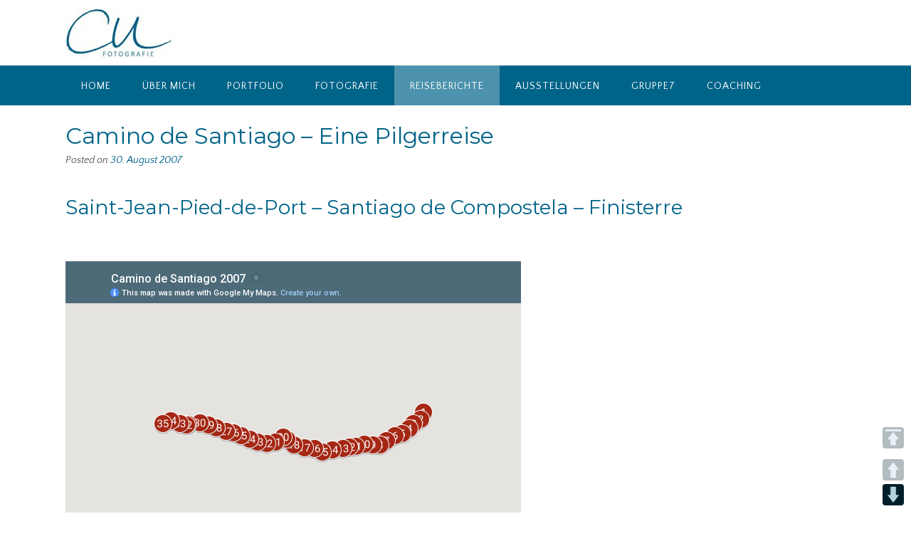

--- FILE ---
content_type: text/html; charset=UTF-8
request_url: https://www.carolin-ulbricht.de/2007/08/camino-de-santiago-eine-pilgerreise/
body_size: 29274
content:
<!DOCTYPE html><!-- Panoramic Premium -->
<html lang="de">
<head>
<meta charset="UTF-8">
<meta name="viewport" content="width=device-width, initial-scale=1">
<link rel="profile" href="http://gmpg.org/xfn/11">

<link rel="dns-prefetch" href="//cdn.hu-manity.co" />
		<!-- Cookie Compliance -->
		<script type="text/javascript">var huOptions = {"appID":"wwwcarolin-ulbrichtde-b57bf10","currentLanguage":"de","blocking":false,"globalCookie":false,"isAdmin":false,"privacyConsent":true,"forms":[]};</script>
		<script type="text/javascript" src="https://cdn.hu-manity.co/hu-banner.min.js"></script><title>Camino de Santiago &#8211; Eine Pilgerreise &#8211; Carolin Ulbricht</title>
<meta name='robots' content='max-image-preview:large' />
<link rel='dns-prefetch' href='//fonts.googleapis.com' />
<link rel="alternate" type="application/rss+xml" title="Carolin Ulbricht &raquo; Feed" href="https://www.carolin-ulbricht.de/feed/" />
<link rel="alternate" type="application/rss+xml" title="Carolin Ulbricht &raquo; Kommentar-Feed" href="https://www.carolin-ulbricht.de/comments/feed/" />
<link rel="alternate" title="oEmbed (JSON)" type="application/json+oembed" href="https://www.carolin-ulbricht.de/wp-json/oembed/1.0/embed?url=https%3A%2F%2Fwww.carolin-ulbricht.de%2F2007%2F08%2Fcamino-de-santiago-eine-pilgerreise%2F" />
<link rel="alternate" title="oEmbed (XML)" type="text/xml+oembed" href="https://www.carolin-ulbricht.de/wp-json/oembed/1.0/embed?url=https%3A%2F%2Fwww.carolin-ulbricht.de%2F2007%2F08%2Fcamino-de-santiago-eine-pilgerreise%2F&#038;format=xml" />
<style id='wp-img-auto-sizes-contain-inline-css' type='text/css'>
img:is([sizes=auto i],[sizes^="auto," i]){contain-intrinsic-size:3000px 1500px}
/*# sourceURL=wp-img-auto-sizes-contain-inline-css */
</style>
<link rel='stylesheet' id='twoclick-social-media-buttons-css' href='https://www.carolin-ulbricht.de/wp-content/plugins/2-click-socialmedia-buttons/css/socialshareprivacy-min.css?ver=1.6.4' type='text/css' media='all' />
<style id='wp-emoji-styles-inline-css' type='text/css'>

	img.wp-smiley, img.emoji {
		display: inline !important;
		border: none !important;
		box-shadow: none !important;
		height: 1em !important;
		width: 1em !important;
		margin: 0 0.07em !important;
		vertical-align: -0.1em !important;
		background: none !important;
		padding: 0 !important;
	}
/*# sourceURL=wp-emoji-styles-inline-css */
</style>
<link rel='stylesheet' id='wp-block-library-css' href='https://www.carolin-ulbricht.de/wp-includes/css/dist/block-library/style.min.css?ver=6.9' type='text/css' media='all' />
<style id='classic-theme-styles-inline-css' type='text/css'>
/*! This file is auto-generated */
.wp-block-button__link{color:#fff;background-color:#32373c;border-radius:9999px;box-shadow:none;text-decoration:none;padding:calc(.667em + 2px) calc(1.333em + 2px);font-size:1.125em}.wp-block-file__button{background:#32373c;color:#fff;text-decoration:none}
/*# sourceURL=/wp-includes/css/classic-themes.min.css */
</style>
<link rel='stylesheet' id='awb-css' href='https://www.carolin-ulbricht.de/wp-content/plugins/advanced-backgrounds/assets/awb/awb.min.css?ver=1.12.8' type='text/css' media='all' />
<style id='global-styles-inline-css' type='text/css'>
:root{--wp--preset--aspect-ratio--square: 1;--wp--preset--aspect-ratio--4-3: 4/3;--wp--preset--aspect-ratio--3-4: 3/4;--wp--preset--aspect-ratio--3-2: 3/2;--wp--preset--aspect-ratio--2-3: 2/3;--wp--preset--aspect-ratio--16-9: 16/9;--wp--preset--aspect-ratio--9-16: 9/16;--wp--preset--color--black: #000000;--wp--preset--color--cyan-bluish-gray: #abb8c3;--wp--preset--color--white: #ffffff;--wp--preset--color--pale-pink: #f78da7;--wp--preset--color--vivid-red: #cf2e2e;--wp--preset--color--luminous-vivid-orange: #ff6900;--wp--preset--color--luminous-vivid-amber: #fcb900;--wp--preset--color--light-green-cyan: #7bdcb5;--wp--preset--color--vivid-green-cyan: #00d084;--wp--preset--color--pale-cyan-blue: #8ed1fc;--wp--preset--color--vivid-cyan-blue: #0693e3;--wp--preset--color--vivid-purple: #9b51e0;--wp--preset--gradient--vivid-cyan-blue-to-vivid-purple: linear-gradient(135deg,rgb(6,147,227) 0%,rgb(155,81,224) 100%);--wp--preset--gradient--light-green-cyan-to-vivid-green-cyan: linear-gradient(135deg,rgb(122,220,180) 0%,rgb(0,208,130) 100%);--wp--preset--gradient--luminous-vivid-amber-to-luminous-vivid-orange: linear-gradient(135deg,rgb(252,185,0) 0%,rgb(255,105,0) 100%);--wp--preset--gradient--luminous-vivid-orange-to-vivid-red: linear-gradient(135deg,rgb(255,105,0) 0%,rgb(207,46,46) 100%);--wp--preset--gradient--very-light-gray-to-cyan-bluish-gray: linear-gradient(135deg,rgb(238,238,238) 0%,rgb(169,184,195) 100%);--wp--preset--gradient--cool-to-warm-spectrum: linear-gradient(135deg,rgb(74,234,220) 0%,rgb(151,120,209) 20%,rgb(207,42,186) 40%,rgb(238,44,130) 60%,rgb(251,105,98) 80%,rgb(254,248,76) 100%);--wp--preset--gradient--blush-light-purple: linear-gradient(135deg,rgb(255,206,236) 0%,rgb(152,150,240) 100%);--wp--preset--gradient--blush-bordeaux: linear-gradient(135deg,rgb(254,205,165) 0%,rgb(254,45,45) 50%,rgb(107,0,62) 100%);--wp--preset--gradient--luminous-dusk: linear-gradient(135deg,rgb(255,203,112) 0%,rgb(199,81,192) 50%,rgb(65,88,208) 100%);--wp--preset--gradient--pale-ocean: linear-gradient(135deg,rgb(255,245,203) 0%,rgb(182,227,212) 50%,rgb(51,167,181) 100%);--wp--preset--gradient--electric-grass: linear-gradient(135deg,rgb(202,248,128) 0%,rgb(113,206,126) 100%);--wp--preset--gradient--midnight: linear-gradient(135deg,rgb(2,3,129) 0%,rgb(40,116,252) 100%);--wp--preset--font-size--small: 13px;--wp--preset--font-size--medium: 20px;--wp--preset--font-size--large: 36px;--wp--preset--font-size--x-large: 42px;--wp--preset--spacing--20: 0.44rem;--wp--preset--spacing--30: 0.67rem;--wp--preset--spacing--40: 1rem;--wp--preset--spacing--50: 1.5rem;--wp--preset--spacing--60: 2.25rem;--wp--preset--spacing--70: 3.38rem;--wp--preset--spacing--80: 5.06rem;--wp--preset--shadow--natural: 6px 6px 9px rgba(0, 0, 0, 0.2);--wp--preset--shadow--deep: 12px 12px 50px rgba(0, 0, 0, 0.4);--wp--preset--shadow--sharp: 6px 6px 0px rgba(0, 0, 0, 0.2);--wp--preset--shadow--outlined: 6px 6px 0px -3px rgb(255, 255, 255), 6px 6px rgb(0, 0, 0);--wp--preset--shadow--crisp: 6px 6px 0px rgb(0, 0, 0);}:where(.is-layout-flex){gap: 0.5em;}:where(.is-layout-grid){gap: 0.5em;}body .is-layout-flex{display: flex;}.is-layout-flex{flex-wrap: wrap;align-items: center;}.is-layout-flex > :is(*, div){margin: 0;}body .is-layout-grid{display: grid;}.is-layout-grid > :is(*, div){margin: 0;}:where(.wp-block-columns.is-layout-flex){gap: 2em;}:where(.wp-block-columns.is-layout-grid){gap: 2em;}:where(.wp-block-post-template.is-layout-flex){gap: 1.25em;}:where(.wp-block-post-template.is-layout-grid){gap: 1.25em;}.has-black-color{color: var(--wp--preset--color--black) !important;}.has-cyan-bluish-gray-color{color: var(--wp--preset--color--cyan-bluish-gray) !important;}.has-white-color{color: var(--wp--preset--color--white) !important;}.has-pale-pink-color{color: var(--wp--preset--color--pale-pink) !important;}.has-vivid-red-color{color: var(--wp--preset--color--vivid-red) !important;}.has-luminous-vivid-orange-color{color: var(--wp--preset--color--luminous-vivid-orange) !important;}.has-luminous-vivid-amber-color{color: var(--wp--preset--color--luminous-vivid-amber) !important;}.has-light-green-cyan-color{color: var(--wp--preset--color--light-green-cyan) !important;}.has-vivid-green-cyan-color{color: var(--wp--preset--color--vivid-green-cyan) !important;}.has-pale-cyan-blue-color{color: var(--wp--preset--color--pale-cyan-blue) !important;}.has-vivid-cyan-blue-color{color: var(--wp--preset--color--vivid-cyan-blue) !important;}.has-vivid-purple-color{color: var(--wp--preset--color--vivid-purple) !important;}.has-black-background-color{background-color: var(--wp--preset--color--black) !important;}.has-cyan-bluish-gray-background-color{background-color: var(--wp--preset--color--cyan-bluish-gray) !important;}.has-white-background-color{background-color: var(--wp--preset--color--white) !important;}.has-pale-pink-background-color{background-color: var(--wp--preset--color--pale-pink) !important;}.has-vivid-red-background-color{background-color: var(--wp--preset--color--vivid-red) !important;}.has-luminous-vivid-orange-background-color{background-color: var(--wp--preset--color--luminous-vivid-orange) !important;}.has-luminous-vivid-amber-background-color{background-color: var(--wp--preset--color--luminous-vivid-amber) !important;}.has-light-green-cyan-background-color{background-color: var(--wp--preset--color--light-green-cyan) !important;}.has-vivid-green-cyan-background-color{background-color: var(--wp--preset--color--vivid-green-cyan) !important;}.has-pale-cyan-blue-background-color{background-color: var(--wp--preset--color--pale-cyan-blue) !important;}.has-vivid-cyan-blue-background-color{background-color: var(--wp--preset--color--vivid-cyan-blue) !important;}.has-vivid-purple-background-color{background-color: var(--wp--preset--color--vivid-purple) !important;}.has-black-border-color{border-color: var(--wp--preset--color--black) !important;}.has-cyan-bluish-gray-border-color{border-color: var(--wp--preset--color--cyan-bluish-gray) !important;}.has-white-border-color{border-color: var(--wp--preset--color--white) !important;}.has-pale-pink-border-color{border-color: var(--wp--preset--color--pale-pink) !important;}.has-vivid-red-border-color{border-color: var(--wp--preset--color--vivid-red) !important;}.has-luminous-vivid-orange-border-color{border-color: var(--wp--preset--color--luminous-vivid-orange) !important;}.has-luminous-vivid-amber-border-color{border-color: var(--wp--preset--color--luminous-vivid-amber) !important;}.has-light-green-cyan-border-color{border-color: var(--wp--preset--color--light-green-cyan) !important;}.has-vivid-green-cyan-border-color{border-color: var(--wp--preset--color--vivid-green-cyan) !important;}.has-pale-cyan-blue-border-color{border-color: var(--wp--preset--color--pale-cyan-blue) !important;}.has-vivid-cyan-blue-border-color{border-color: var(--wp--preset--color--vivid-cyan-blue) !important;}.has-vivid-purple-border-color{border-color: var(--wp--preset--color--vivid-purple) !important;}.has-vivid-cyan-blue-to-vivid-purple-gradient-background{background: var(--wp--preset--gradient--vivid-cyan-blue-to-vivid-purple) !important;}.has-light-green-cyan-to-vivid-green-cyan-gradient-background{background: var(--wp--preset--gradient--light-green-cyan-to-vivid-green-cyan) !important;}.has-luminous-vivid-amber-to-luminous-vivid-orange-gradient-background{background: var(--wp--preset--gradient--luminous-vivid-amber-to-luminous-vivid-orange) !important;}.has-luminous-vivid-orange-to-vivid-red-gradient-background{background: var(--wp--preset--gradient--luminous-vivid-orange-to-vivid-red) !important;}.has-very-light-gray-to-cyan-bluish-gray-gradient-background{background: var(--wp--preset--gradient--very-light-gray-to-cyan-bluish-gray) !important;}.has-cool-to-warm-spectrum-gradient-background{background: var(--wp--preset--gradient--cool-to-warm-spectrum) !important;}.has-blush-light-purple-gradient-background{background: var(--wp--preset--gradient--blush-light-purple) !important;}.has-blush-bordeaux-gradient-background{background: var(--wp--preset--gradient--blush-bordeaux) !important;}.has-luminous-dusk-gradient-background{background: var(--wp--preset--gradient--luminous-dusk) !important;}.has-pale-ocean-gradient-background{background: var(--wp--preset--gradient--pale-ocean) !important;}.has-electric-grass-gradient-background{background: var(--wp--preset--gradient--electric-grass) !important;}.has-midnight-gradient-background{background: var(--wp--preset--gradient--midnight) !important;}.has-small-font-size{font-size: var(--wp--preset--font-size--small) !important;}.has-medium-font-size{font-size: var(--wp--preset--font-size--medium) !important;}.has-large-font-size{font-size: var(--wp--preset--font-size--large) !important;}.has-x-large-font-size{font-size: var(--wp--preset--font-size--x-large) !important;}
:where(.wp-block-post-template.is-layout-flex){gap: 1.25em;}:where(.wp-block-post-template.is-layout-grid){gap: 1.25em;}
:where(.wp-block-term-template.is-layout-flex){gap: 1.25em;}:where(.wp-block-term-template.is-layout-grid){gap: 1.25em;}
:where(.wp-block-columns.is-layout-flex){gap: 2em;}:where(.wp-block-columns.is-layout-grid){gap: 2em;}
:root :where(.wp-block-pullquote){font-size: 1.5em;line-height: 1.6;}
/*# sourceURL=global-styles-inline-css */
</style>
<link rel='stylesheet' id='pageScrollButtonsStyle-css' href='https://www.carolin-ulbricht.de/wp-content/plugins/smooth-page-scroll-updown-buttons/assets/css/smooth-page-scroll-updown-buttons.css?ver=1.4.2' type='text/css' media='all' />
<link rel='stylesheet' id='panoramic-fonts-css' href='https://fonts.googleapis.com/css?family=Kaushan+Script%3A400%7CLato%3A300%2C300italic%2C400%2C400italic%2C600%2C600italic%2C700%2C700italic%7CRaleway%3A300%2C300italic%2C400%2C400italic%2C500%2C500italic%2C600%2C600italic%2C700%2C700italic&#038;subset=latin%2Clatin-ext&#038;ver=10.2.92' type='text/css' media='all' />
<link rel='stylesheet' id='panoramic-header-standard-css' href='https://www.carolin-ulbricht.de/wp-content/themes/panoramic/library/css/header-standard.css?ver=10.2.92' type='text/css' media='all' />
<link rel='stylesheet' id='otb-font-awesome-otb-font-awesome-css' href='https://www.carolin-ulbricht.de/wp-content/themes/panoramic/library/fonts/otb-font-awesome/css/otb-font-awesome.css?ver=4.7.0' type='text/css' media='all' />
<link rel='stylesheet' id='otb-font-awesome-font-awesome-min-css' href='https://www.carolin-ulbricht.de/wp-content/themes/panoramic/library/fonts/otb-font-awesome/css/font-awesome.min.css?ver=4.7.0' type='text/css' media='all' />
<link rel='stylesheet' id='panoramic-style-css' href='https://www.carolin-ulbricht.de/wp-content/themes/panoramic/style.css?ver=10.2.92' type='text/css' media='all' />
<link rel='stylesheet' id='panoramic-instagram-min-css' href='https://www.carolin-ulbricht.de/wp-content/themes/panoramic/library/css/instagram.min.css?ver=10.2.92' type='text/css' media='all' />
<link rel='stylesheet' id='panoramic_customizer_theme_fonts-css' href='//fonts.googleapis.com/css?family=Montserrat%3Aregular%2C700|Quattrocento+Sans%3Aregular%2Citalic%2C700%26subset%3Dlatin%2C' type='text/css' media='screen' />
<link rel='stylesheet' id='tablepress-default-css' href='https://www.carolin-ulbricht.de/wp-content/plugins/tablepress/css/build/default.css?ver=3.2.6' type='text/css' media='all' />
<script type="text/javascript" src="https://www.carolin-ulbricht.de/wp-includes/js/jquery/jquery.min.js?ver=3.7.1" id="jquery-core-js"></script>
<script type="text/javascript" src="https://www.carolin-ulbricht.de/wp-includes/js/jquery/jquery-migrate.min.js?ver=3.4.1" id="jquery-migrate-js"></script>
<link rel="https://api.w.org/" href="https://www.carolin-ulbricht.de/wp-json/" /><link rel="alternate" title="JSON" type="application/json" href="https://www.carolin-ulbricht.de/wp-json/wp/v2/posts/683" /><link rel="EditURI" type="application/rsd+xml" title="RSD" href="https://www.carolin-ulbricht.de/xmlrpc.php?rsd" />
<meta name="generator" content="WordPress 6.9" />
<link rel="canonical" href="https://www.carolin-ulbricht.de/2007/08/camino-de-santiago-eine-pilgerreise/" />
<link rel='shortlink' href='https://www.carolin-ulbricht.de/?p=683' />

<!-- Article Thumbnail -->
<link href="https://www.carolin-ulbricht.de/wp-content/uploads/2017/03/Montage-2-komp.jpg" rel="image_src" />

<!-- OpenGraph Tags (added by 2-Click Social Media Buttons) -->
<meta property="og:site_name" content="Carolin Ulbricht"/>
<meta property="og:locale" content="de_DE"/>
<meta property="og:locale:alternate" content="de_DE"/>
<meta property="og:type" content="article"/>
<meta property="og:title" content="Camino de Santiago &#8211; Eine Pilgerreise"/>
<meta property="og:url" content="https://www.carolin-ulbricht.de/2007/08/camino-de-santiago-eine-pilgerreise/"/>
<meta property="og:image" content="https://www.carolin-ulbricht.de/wp-content/uploads/2017/03/Montage-2-komp.jpg"/>
<meta property="og:description" content="

Saint-Jean-Pied-de-Port - Santiago de Compostela - Finisterre
&nbsp;




&nbsp;
Vorüberlegung, Planung, erste Trennungen

Ich hatte seit 7 Jahren vor, den Jakobsweg zu gehen. Allerdings wollte ich ihn nicht alleine gehen aus Angst (aus heutiger Sicht Quatsch!). Also plante ich schließlich, in 2007 mit Robert, einem Kommilitonen, zusammen pilgern. Aber irgendwie kam alles anders, a ..."/>
<!-- /OpenGraph Tags -->


<style type="text/css">
/* Branding */
.site-header .branding {
	padding: 10px 0 10px 0;
}


.slider-padder .bottom-shape.curve {
	background-image: url("data:image/svg+xml,%3Csvg version='1.1' id='Layer_1' xmlns='http://www.w3.org/2000/svg' xmlns:xlink='http://www.w3.org/1999/xlink' x='0px' y='0px' width='2560.065px' height='518px' viewBox='0 0 2560.065 518' enable-background='new 0 0 2560.065 518' xml:space='preserve'%3E%3Cpath fill-rule='evenodd' clip-rule='evenodd' fill='none' d='M0,316C0,210.667,0,105.333,0,0c852.667,0,1705.333,0,2558,0 c-8.746,6.344-17.197,13.147-26.283,18.961c-107.799,68.975-219.433,131.429-331.645,192.76 c-96.982,53.008-198.793,95.616-302.636,133.323c-114.325,41.514-230.835,75.63-349.299,103.166 c-103.313,24.015-207.503,43.19-312.87,55.378c-46.625,5.394-93.521,8.441-140.293,12.572c-6.329,0.56-12.65,1.224-18.975,1.84 c-53.667,0-107.333,0-161,0c-1.515-0.335-3.017-0.887-4.545-0.971c-15.141-0.827-30.318-1.168-45.421-2.426 c-43.815-3.648-87.669-7.02-131.378-11.71c-39.548-4.244-79.041-9.336-118.348-15.41c-45.704-7.063-91.283-15.056-136.729-23.643 c-56.217-10.622-112.106-22.84-166.938-39.421C206.274,392.556,102.947,354.824,0,316z'/%3E%3Cpath fill-rule='evenodd' clip-rule='evenodd' fill='%23FFFFFF' d='M1076,518c6.324-0.616,12.646-1.28,18.975-1.84 c46.771-4.131,93.668-7.179,140.293-12.572c105.367-12.188,209.557-31.363,312.87-55.378 c118.464-27.536,234.974-61.652,349.299-103.166c103.843-37.707,205.653-80.315,302.636-133.323 c112.212-61.331,223.846-123.785,331.645-192.76C2540.803,13.147,2549.254,6.344,2558,0c0.667,0.333,1.783,0.548,1.909,1.024 C2560.196,2.115,2560,3.333,2560,4.5c0,171.167,0,342.333,0,513.5C2065.333,518,1570.667,518,1076,518z'/%3E%3Cpath fill-rule='evenodd' clip-rule='evenodd' fill='%23FFFFFF' d='M0,316c102.947,38.824,206.274,76.556,311.643,108.42 c54.831,16.581,110.721,28.799,166.938,39.421c45.445,8.587,91.024,16.579,136.729,23.643c39.307,6.074,78.8,11.166,118.348,15.41 c43.709,4.69,87.563,8.062,131.378,11.71c15.103,1.258,30.28,1.599,45.421,2.426c1.528,0.084,3.03,0.636,4.545,0.971 c-305,0-610,0-915,0C0,450.667,0,383.333,0,316z'/%3E%3C/svg%3E");
}

.slider-padder .bottom-shape.wave {
	background-image: url("data:image/svg+xml,%3Csvg version='1.1' id='Layer_1' xmlns='http://www.w3.org/2000/svg' xmlns:xlink='http://www.w3.org/1999/xlink' x='0px' y='0px' width='1646px' height='120px' viewBox='0 0 1646 120' enable-background='new 0 0 1646 120' xml:space='preserve'%3E%3Cg%3E%3Cpath fill-rule='evenodd' clip-rule='evenodd' fill='none' d='M0,70C0,2.333,0-65.333,0-133c548.667,0,1097.333,0,1646,0 c0,79,0,158,0,237c-1.261-0.373-2.498-0.896-3.785-1.098c-15.431-2.427-30.836-5.049-46.312-7.149 c-37.885-5.145-75.733-10.66-113.725-14.88c-45.141-5.015-90.378-9.287-135.643-13.027c-38.655-3.194-77.388-5.606-116.126-7.57 c-32.104-1.628-64.261-2.647-96.402-2.939c-39.479-0.359-78.98-0.253-118.446,0.711c-37.94,0.927-75.896,2.509-113.756,5.093 c-35.188,2.401-70.29,6.203-105.372,9.939c-37.553,3.999-75.045,8.575-112.548,13.023c-32.023,3.8-63.998,8.027-96.046,11.608 c-37.211,4.157-74.439,8.244-111.732,11.558c-31.17,2.77-62.415,5.368-93.678,6.237c-34.27,0.952-68.631,0.698-102.89-0.639 c-30.579-1.192-61.151-3.843-91.583-7.169c-43.624-4.768-86.955-11.782-129.68-21.947C38.709,81.097,19.417,75.286,0,70z'/%3E%3Cpath fill-rule='evenodd' clip-rule='evenodd' fill='%23FFFFFF' d='M0,70c19.417,5.286,38.709,11.097,58.277,15.751 c42.725,10.165,86.056,17.18,129.68,21.947c30.431,3.326,61.004,5.977,91.583,7.169c34.259,1.337,68.621,1.591,102.89,0.639 c31.263-0.869,62.508-3.468,93.678-6.237c37.293-3.313,74.521-7.4,111.732-11.558c32.048-3.581,64.022-7.809,96.046-11.608 c37.503-4.448,74.995-9.024,112.548-13.023c35.082-3.736,70.185-7.538,105.372-9.939c37.86-2.584,75.815-4.166,113.756-5.093 c39.466-0.964,78.968-1.07,118.446-0.711c32.142,0.292,64.299,1.312,96.402,2.939c38.738,1.964,77.471,4.376,116.126,7.57 c45.265,3.74,90.502,8.013,135.643,13.027c37.991,4.22,75.84,9.735,113.725,14.88c15.476,2.101,30.881,4.723,46.312,7.149 c1.287,0.202,2.524,0.725,3.785,1.098c0,49.667,0,99.333,0,149c-548.666,0-1097.333,0-1646,0C0,192,0,131,0,70z'/%3E%3C/g%3E%3C/svg%3E");
}


.header-video-padder .bottom-shape.curve,
.header-image-padder .bottom-shape.curve {
	background-image: url("data:image/svg+xml,%3Csvg version='1.1' id='Layer_1' xmlns='http://www.w3.org/2000/svg' xmlns:xlink='http://www.w3.org/1999/xlink' x='0px' y='0px' width='2560.065px' height='518px' viewBox='0 0 2560.065 518' enable-background='new 0 0 2560.065 518' xml:space='preserve'%3E%3Cpath fill-rule='evenodd' clip-rule='evenodd' fill='none' d='M0,316C0,210.667,0,105.333,0,0c852.667,0,1705.333,0,2558,0 c-8.746,6.344-17.197,13.147-26.283,18.961c-107.799,68.975-219.433,131.429-331.645,192.76 c-96.982,53.008-198.793,95.616-302.636,133.323c-114.325,41.514-230.835,75.63-349.299,103.166 c-103.313,24.015-207.503,43.19-312.87,55.378c-46.625,5.394-93.521,8.441-140.293,12.572c-6.329,0.56-12.65,1.224-18.975,1.84 c-53.667,0-107.333,0-161,0c-1.515-0.335-3.017-0.887-4.545-0.971c-15.141-0.827-30.318-1.168-45.421-2.426 c-43.815-3.648-87.669-7.02-131.378-11.71c-39.548-4.244-79.041-9.336-118.348-15.41c-45.704-7.063-91.283-15.056-136.729-23.643 c-56.217-10.622-112.106-22.84-166.938-39.421C206.274,392.556,102.947,354.824,0,316z'/%3E%3Cpath fill-rule='evenodd' clip-rule='evenodd' fill='%23FFFFFF' d='M1076,518c6.324-0.616,12.646-1.28,18.975-1.84 c46.771-4.131,93.668-7.179,140.293-12.572c105.367-12.188,209.557-31.363,312.87-55.378 c118.464-27.536,234.974-61.652,349.299-103.166c103.843-37.707,205.653-80.315,302.636-133.323 c112.212-61.331,223.846-123.785,331.645-192.76C2540.803,13.147,2549.254,6.344,2558,0c0.667,0.333,1.783,0.548,1.909,1.024 C2560.196,2.115,2560,3.333,2560,4.5c0,171.167,0,342.333,0,513.5C2065.333,518,1570.667,518,1076,518z'/%3E%3Cpath fill-rule='evenodd' clip-rule='evenodd' fill='%23FFFFFF' d='M0,316c102.947,38.824,206.274,76.556,311.643,108.42 c54.831,16.581,110.721,28.799,166.938,39.421c45.445,8.587,91.024,16.579,136.729,23.643c39.307,6.074,78.8,11.166,118.348,15.41 c43.709,4.69,87.563,8.062,131.378,11.71c15.103,1.258,30.28,1.599,45.421,2.426c1.528,0.084,3.03,0.636,4.545,0.971 c-305,0-610,0-915,0C0,450.667,0,383.333,0,316z'/%3E%3C/svg%3E");
}

.header-video-padder .bottom-shape.wave,
.header-image-padder .bottom-shape.wave {
	background-image: url("data:image/svg+xml,%3Csvg version='1.1' id='Layer_1' xmlns='http://www.w3.org/2000/svg' xmlns:xlink='http://www.w3.org/1999/xlink' x='0px' y='0px' width='1646px' height='120px' viewBox='0 0 1646 120' enable-background='new 0 0 1646 120' xml:space='preserve'%3E%3Cg%3E%3Cpath fill-rule='evenodd' clip-rule='evenodd' fill='none' d='M0,70C0,2.333,0-65.333,0-133c548.667,0,1097.333,0,1646,0 c0,79,0,158,0,237c-1.261-0.373-2.498-0.896-3.785-1.098c-15.431-2.427-30.836-5.049-46.312-7.149 c-37.885-5.145-75.733-10.66-113.725-14.88c-45.141-5.015-90.378-9.287-135.643-13.027c-38.655-3.194-77.388-5.606-116.126-7.57 c-32.104-1.628-64.261-2.647-96.402-2.939c-39.479-0.359-78.98-0.253-118.446,0.711c-37.94,0.927-75.896,2.509-113.756,5.093 c-35.188,2.401-70.29,6.203-105.372,9.939c-37.553,3.999-75.045,8.575-112.548,13.023c-32.023,3.8-63.998,8.027-96.046,11.608 c-37.211,4.157-74.439,8.244-111.732,11.558c-31.17,2.77-62.415,5.368-93.678,6.237c-34.27,0.952-68.631,0.698-102.89-0.639 c-30.579-1.192-61.151-3.843-91.583-7.169c-43.624-4.768-86.955-11.782-129.68-21.947C38.709,81.097,19.417,75.286,0,70z'/%3E%3Cpath fill-rule='evenodd' clip-rule='evenodd' fill='%23FFFFFF' d='M0,70c19.417,5.286,38.709,11.097,58.277,15.751 c42.725,10.165,86.056,17.18,129.68,21.947c30.431,3.326,61.004,5.977,91.583,7.169c34.259,1.337,68.621,1.591,102.89,0.639 c31.263-0.869,62.508-3.468,93.678-6.237c37.293-3.313,74.521-7.4,111.732-11.558c32.048-3.581,64.022-7.809,96.046-11.608 c37.503-4.448,74.995-9.024,112.548-13.023c35.082-3.736,70.185-7.538,105.372-9.939c37.86-2.584,75.815-4.166,113.756-5.093 c39.466-0.964,78.968-1.07,118.446-0.711c32.142,0.292,64.299,1.312,96.402,2.939c38.738,1.964,77.471,4.376,116.126,7.57 c45.265,3.74,90.502,8.013,135.643,13.027c37.991,4.22,75.84,9.735,113.725,14.88c15.476,2.101,30.881,4.723,46.312,7.149 c1.287,0.202,2.524,0.725,3.785,1.098c0,49.667,0,99.333,0,149c-548.666,0-1097.333,0-1646,0C0,192,0,131,0,70z'/%3E%3C/g%3E%3C/svg%3E");
}

/*
.panoramic-slider-container.default.smart .slider .slide .overlay h1,
.panoramic-slider-container.default.smart .slider .slide .overlay h2 {
	line-height: 0em;	
}

.panoramic-slider-container.default.smart .slider .slide .overlay .opacity p {
	line-height: 0em;	
}

.panoramic-slider-container.default.smart .slider .slide .overlay .opacity p {
	margin-top: 0em;
	margin-bottom: 0em;
}

.panoramic-slider-container.default.smart .slider .slide .overlay .opacity a.button,
.panoramic-slider-container.default.smart .slider .slide .overlay .opacity button {
	margin-top: 0em;
	margin-bottom: 0em;
}
*/

.main-navigation ul ul a {
	min-width: 200px;
}
.main-navigation ul ul a {
	white-space: nowrap;
}


/* Minimum slider width */
.panoramic-slider-container.default .slider .slide img {
	min-width: 600px;
}
	


/* Minimum header image width */
.header-image img {
	min-width: 600px;
	margin-left: 50%;
	transform: translate(-50%);
}


/* Full width logo */
	.site-header.full-width-logo .site-container,
	.site-header.full-width-mobile-logo .site-container {
		padding: 0;
		max-width: 100%;
	}
	.site-header.full-width-logo .site-top-bar .site-container,
	.site-header.full-width-mobile-logo .site-top-bar .site-container {
		padding: 0 22px;
		max-width: 1140px;
	}
	.site-header.full-width-logo .branding,
	.site-header.full-width-mobile-logo .branding {
		padding: 0;
		width: 100%;
	}
	.site-header.full-width-logo .branding .title_and_tagline,
	.site-header.full-width-mobile-logo .branding .title_and_tagline {
		display: none !important;
	}
	.site-header.full-width-logo .site-header-right,
	.site-header.full-width-mobile-logo .site-header-right {
		display: none !important;
	}

/* Solidify the navigation menu */
@media only screen and (max-width: 960px) {	.main-navigation.translucent {
		position: relative;
		background-color: #006489 !important;
	}
	
	.header-image .overlay-container,
	.panoramic-slider-container.default .slider .slide .overlay-container {
		padding-top: 0 !important;
	}
	.panoramic-slider-container.default .controls-container {
		margin-top: 0 !important;
	}
}

/* Mobile Menu and other mobile stylings */@media only screen and (max-width: 960px) {	/*
	.site-header.drop-shadow {
		box-shadow: 0 1px 8px 5px rgb(0 0 0 / 20%);
	}
	*/
	
    #main-menu.panoramic-mobile-menu-dark-color-scheme,
	#main-menu.panoramic-mobile-menu-dark-color-scheme ul ul {
    	background-color: #272727;
	}
    
	#main-menu.panoramic-mobile-menu-standard-color-scheme {
		background-color: #006489;
	}

	/* Menu toggle button */
    .header-menu-button {
	    display: block;
		padding: 16px 18px 11px 18px;
	    color: #FFF;
	    text-transform: uppercase;
    	text-align: center;
	    cursor: pointer;
	}
	
		
	.header-menu-button .otb-fa.otb-fa-bars,
	.header-menu-button .fa-solid.fa-bars {
    	font-size: 28px;
	}
	
	/* Menu close button */
    .main-menu-close {
        display: block;
    	background-color: rgba(0, 0, 0, 0.2);
    	border-radius: 100%;
        position: absolute;
        top: 15px;
        left: 15px;
        font-size: 26px;
        color: #FFFFFF;
        text-align: center;
        padding: 0 6px 0 10px;
        height: 36px;
    	width: 36px;
        line-height: 33px;
        cursor: pointer;
    	
	    -webkit-transition: all 0.2s ease 0s;
	     -moz-transition: all 0.2s ease 0s;
	      -ms-transition: all 0.2s ease 0s;
	       -o-transition: all 0.2s ease 0s;
	          transition: all 0.2s ease 0s;

    }
    
	body.font-awesome-latest .main-menu-close {
		padding: 0 2px 0 4px;
		font-size: 23px;
		line-height: 35px;
	}
	
    .main-menu-close:hover .otb-fa,
    .main-menu-close:hover .fa-solid {
    	font-weight: 700 !important;
	}
	.main-menu-close .otb-fa-angle-left {
        position: relative;
        left: -4px;
    }

	.main-menu-close .fa-angle-left {
		position: relative;
        left: -5px;
    }
    
    /*
	.main-navigation.drop-shadow::after {
		box-shadow: none !important;
		clip-path: none;
	}
    */
    
	/* Remove the rollover functionality from the desktop menu */
    .main-navigation ul {
        display: block;
		visibility: visible !important;
		opacity: 1 !important;
		transform: none !important;
    }
	
    .main-navigation #main-menu {
        color: #FFFFFF;
        box-shadow: 1px 0 1px rgba(255, 255, 255, 0.04) inset;
        position: fixed;
        top: 0;
        width: 280px;
        max-width: 100%;
        -ms-box-sizing: border-box;
        -moz-box-sizing: border-box;
        -webkit-box-sizing: border-box;
        box-sizing: border-box;
        padding: 70px 0 30px 0;
        z-index: 100000;
        height: 100%;
        overflow: auto;
        
        -webkit-transition: left 0.4s ease 0s, right 0.4s ease 0s;
        -moz-transition: left 0.4s ease 0s, right 0.4s ease 0s;
        -ms-transition: left 0.4s ease 0s, right 0.4s ease 0s;
        -o-transition: left 0.4s ease 0s, right 0.4s ease 0s;
        transition: left 0.4s ease 0s, right 0.4s ease 0s;
    }
    .main-navigation #main-menu.left-aligned {
		left: -280px;
	}
	.main-navigation #main-menu:not(.left-aligned),
    .main-navigation #main-menu.right-aligned {
		right: -280px;
	}
    
    #main-menu .menu {
    	border-top-width: 1px;
    	border-top-style: solid;
	}
    #main-menu.panoramic-mobile-menu-standard-color-scheme .menu {
    	border-top-color: #FFFFFF;
	}
	.main-navigation li,
	.main-navigation .search-button {
        display: block;
        float: none;
        position: relative;
    }
    .main-navigation li a {
    	white-space: normal !important;
    	border-bottom-width: 1px;
    	border-bottom-style: solid;
		box-shadow: none;
		display: block;
		color: #FFFFFF;
        float: none;
        padding: 10px 22px;
        font-size: 14px;
        text-align: left !important;
  	}
    #main-menu.panoramic-mobile-menu-standard-color-scheme li a {
    	border-bottom-color: #FFFFFF;
	}
    #main-menu.panoramic-mobile-menu-standard-color-scheme li:not(.highlighted) a:hover {
    	background-color: rgba(0, 0, 0, 0.2); 
  	}
    .main-navigation ul ul a {
    	text-transform: none;
  	}
    .main-navigation ul ul li:last-child a,
    .main-navigation ul ul li a {
        padding: 6px 30px;
        width: auto;
    }
    .main-navigation ul ul ul li a {
        padding: 6px 39px !important;
    }
    .main-navigation ul ul ul ul li a {
        padding: 6px 47px !important;
    }
    .main-navigation ul ul ul ul ul li a {
        padding: 6px 55px !important;
    }

    .main-navigation ul ul {
        position: relative !important;
    	box-shadow: none;
        top: 0 !important;
        left: 0 !important;
        float: none !important;
    	background-color: transparent;
        padding: 0;
        margin: 0;
		width: 100%;
        display: none;
    	border-top: none;
    }
	.main-navigation ul ul ul {
		left: 0 !important;
	}
	.menu-dropdown-btn {
    	display: block;
    }
    .open-page-item > ul.children,
    .open-page-item > ul.sub-menu {
    	display: block !important;
    }
    .open-page-item .otb-fa-angle-down,
	.open-page-item .fa-angle-down {
		color: #FFFFFF;
    	font-weight: 700 !important;
    }
    
    /* 1st level selected item */
    #main-menu.panoramic-mobile-menu-standard-color-scheme li:not(.highlighted) a:hover,
	#main-menu.panoramic-mobile-menu-standard-color-scheme li:not(.highlighted).current-menu-item > a,
	#main-menu.panoramic-mobile-menu-standard-color-scheme li:not(.highlighted).current_page_item > a,
	#main-menu.panoramic-mobile-menu-standard-color-scheme li:not(.highlighted).current-menu-parent > a,
	#main-menu.panoramic-mobile-menu-standard-color-scheme li:not(.highlighted).current_page_parent > a,
	#main-menu.panoramic-mobile-menu-standard-color-scheme li:not(.highlighted).current-menu-ancestor > a,
	#main-menu.panoramic-mobile-menu-standard-color-scheme li:not(.highlighted).current_page_ancestor > a {
		background-color: rgba(0, 0, 0, 0.2) !important;
	}

	/* 2nd level selected item */
	#main-menu.panoramic-mobile-menu-standard-color-scheme ul ul li.current-menu-item > a,
	#main-menu.panoramic-mobile-menu-standard-color-scheme ul ul li.current_page_item > a,
	#main-menu.panoramic-mobile-menu-standard-color-scheme ul ul li.current-menu-parent > a,
	#main-menu.panoramic-mobile-menu-standard-color-scheme ul ul li.current_page_parent > a,
	#main-menu.panoramic-mobile-menu-standard-color-scheme ul ul li.current-menu-ancestor > a,
	#main-menu.panoramic-mobile-menu-standard-color-scheme ul ul li.current_page_ancestor > a {
		background-color: rgba(0, 0, 0, 0.2);
	}
	
	/* 3rd level selected item */
	#main-menu.panoramic-mobile-menu-standard-color-scheme ul ul ul li.current-menu-item > a,
	#main-menu.panoramic-mobile-menu-standard-color-scheme ul ul ul li.current_page_item > a,
	#main-menu.panoramic-mobile-menu-standard-color-scheme ul ul ul li.current-menu-parent > a,
	#main-menu.panoramic-mobile-menu-standard-color-scheme ul ul ul li.current_page_parent > a,
	#main-menu.panoramic-mobile-menu-standard-color-scheme ul ul ul li.current-menu-ancestor > a,
	#main-menu.panoramic-mobile-menu-standard-color-scheme ul ul ul li.current_page_ancestor > a {
		background-color: rgba(0, 0, 0, 0.2);
	}
		
 	.search-slidedown {
		margin-top: 10px;
    	position: relative;
    	top: 0;
    }
    	
    .main-navigation .search-slidedown .search-block {
		left: 18px !important;
		width: 200px;
    	margin-left: 0;
	}
	.main-navigation .search-slidedown .search-block label {
    	display: block;	
    }
    	
	.main-navigation .search-slidedown .search-block .search-field {
    	width: 100%;
		border: none !important;
	}
	
	.slider-placeholder {
		display: none;
	}
	
	.panoramic-slider-container.default .prev.top-padded,
	.panoramic-slider-container.default .next.top-padded {
		margin-top: -26px;
	}

	.header-image .overlay.top-padded,
	.panoramic-slider-container.default .slider .slide .overlay.top-padded {
		padding-top: 0;
	}
}


/* Button styling */
a.button,
.widget-area .widget a.button,
.panoramic-page-builders-use-theme-styles .widget_sow-button .ow-button-base a,
.panoramic-page-builders-use-theme-styles .elementor-button,
button,
input[type="button"],
input[type="reset"],
input[type="submit"],
html #infinite-handle span button,
html #infinite-handle span button:hover,
div.wpforms-container form.wpforms-form input[type=submit],
div.wpforms-container form.wpforms-form button[type=submit],
div.wpforms-container form.wpforms-form .wpforms-page-button {
	min-width: 0px;
}

/* Blog Featured Image Rollover Effect  */

/* Opacity */
.featured-image-container.opacity-rollover .opacity {
	background-color: rgba( 0, 0, 0, 0.5);
}

.masonry-grid-container {
    margin-left: -5%;
	margin-right: -5%;
}


.masonry-grid-container article.blog-post-masonry-grid-layout {
	width: 40%;
    margin-left: 5%;
	margin-right: 5%;
	margin-bottom: 10%;
}

@media screen and (max-width: 980px) {
	.masonry-grid-container article.blog-post-masonry-grid-layout {
	    width: 40%;
	}
}

</style><meta name="generator" content="Elementor 3.34.1; features: additional_custom_breakpoints; settings: css_print_method-external, google_font-enabled, font_display-auto">
			<style>
				.e-con.e-parent:nth-of-type(n+4):not(.e-lazyloaded):not(.e-no-lazyload),
				.e-con.e-parent:nth-of-type(n+4):not(.e-lazyloaded):not(.e-no-lazyload) * {
					background-image: none !important;
				}
				@media screen and (max-height: 1024px) {
					.e-con.e-parent:nth-of-type(n+3):not(.e-lazyloaded):not(.e-no-lazyload),
					.e-con.e-parent:nth-of-type(n+3):not(.e-lazyloaded):not(.e-no-lazyload) * {
						background-image: none !important;
					}
				}
				@media screen and (max-height: 640px) {
					.e-con.e-parent:nth-of-type(n+2):not(.e-lazyloaded):not(.e-no-lazyload),
					.e-con.e-parent:nth-of-type(n+2):not(.e-lazyloaded):not(.e-no-lazyload) * {
						background-image: none !important;
					}
				}
			</style>
			
<!-- Begin Custom CSS -->
<style type="text/css" id="out-the-box-custom-css">
.boxed{background-color:#ffffff;}.site-top-bar,
				.panoramic-header-layout-centered .site-top-bar .site-container,
				.panoramic-header-layout-centered .site-top-bar-left,
				.panoramic-header-layout-centered .site-top-bar-right{background-color:#eaf1f7;}.site-header,
				.site-header.sticky.stuck{background-color:#ffffff;}.main-navigation.translucent{background-color:rgba(0,100,137, 0.7);}a:hover,
				.widget-area .widget a:hover,
                .rpwe-block .rpwe-comment:hover,
				.search-btn:hover,
				.search-btn .otb-fa-search:hover,
                .search-btn .fa-search:hover,
				.site-header .site-top-bar-left a:hover,
				.site-header .site-top-bar-right a:hover,
				.site-header .site-header-right a:hover,
                .widget_panoramic_social_media_links_widget .social-links li a:hover,
				.woocommerce .woocommerce-breadcrumb a:hover,
				.woocommerce-page .woocommerce-breadcrumb a:hover,
				.woocommerce #content div.product .woocommerce-tabs ul.tabs li.active,
				.woocommerce div.product .woocommerce-tabs ul.tabs li.active,
				.woocommerce-page #content div.product .woocommerce-tabs ul.tabs li.active,
				.woocommerce-page div.product .woocommerce-tabs ul.tabs li.active,
                .wp-block-search__button-inside.wp-block-search__button-inside.wp-block-search__icon-button .wp-block-search__button:hover{color:#3f84a4;}.wp-block-search__button-inside.wp-block-search__icon-button .wp-block-search__button:hover{stroke:#3f84a4;}#back-to-top .hover,
				.main-navigation button:hover,
				#comments .form-submit #submit:hover,
				.search-block .search-submit:hover,
				.no-results-btn:hover,
				button:hover,
        		a.button:hover,
				.widget-area .widget a.button:hover,
				.panoramic-page-builders-use-theme-styles .widget_sow-button .ow-button-base a.ow-button-hover:hover,
				.panoramic-page-builders-use-theme-styles .elementor-widget-button .elementor-button:hover,
				input[type="button"]:hover,
				input[type="reset"]:hover,
				input[type="submit"]:hover,
				.site-header .site-top-bar-left a:hover .header-cart-checkout .otb-fa,
				.site-header .site-top-bar-right a:hover .header-cart-checkout .otb-fa,
				.site-header .site-header-right a:hover .header-cart-checkout .otb-fa,
        		.site-header .site-top-bar-left a:hover .header-cart-checkout .fa-solid,
				.site-header .site-top-bar-right a:hover .header-cart-checkout .fa-solid,
				.site-header .site-header-right a:hover .header-cart-checkout .fa-solid,
        		.navigation.numeric li a:hover,
				.navigation.numeric li.active a,
				.woocommerce input.button.alt:hover,
				.woocommerce-page #content input.button.alt:hover,
				.woocommerce .cart-collaterals .shipping_calculator .button,
				.woocommerce-page .cart-collaterals .shipping_calculator .button,
				.woocommerce a.button:hover,
				.woocommerce-page a.button:hover,
				.woocommerce input.button:hover,
				.woocommerce-page #content input.button:hover,
				.woocommerce-page input.button:hover,
				.woocommerce ul.products li.product a.add_to_cart_button:hover,
				.woocommerce-page ul.products li.product a.add_to_cart_button:hover,
				.woocommerce ul.products li.product a.button.product_type_simple:hover,
				.woocommerce-page ul.products li.product a.button.product_type_simple:hover,
        		.woocommerce button.button:hover,
				.woocommerce button.button.alt:hover,
				.woocommerce a.button.alt:hover,
				.woocommerce-page button.button.alt:hover,
				.woocommerce #review_form #respond .form-submit input:hover,
				.woocommerce-page #review_form #respond .form-submit input:hover,
        		
        		.widget_search .search-submit:hover,
				.widget_product_search .search-submit:hover,
				.wpcf7-submit:hover,
        		html #infinite-handle span button:hover,
        		div.wpforms-container form.wpforms-form input[type=submit]:hover,
				div.wpforms-container form.wpforms-form button[type=submit]:hover,
				div.wpforms-container form.wpforms-form .wpforms-page-button:hover,
				.panoramic-page-builders-use-theme-styles .testimonials .sow-slider-base .sow-slide-nav:hover,
        		
        		.panoramic-bookingpress-use-theme-styles .bpa-front-btn--primary:hover,
        		
        		.wp-block-search__button:hover,
        		.wc-block-components-button:not(.is-link).contained:hover,
        		.wc-block-grid__product-add-to-cart.wp-block-button .wp-block-button__link:hover{background-color:#3f84a4;}.site-footer{background-color:#ffffff;}.site-header .branding .title,
    			.google-fonts-disabled .site-header .branding .title{font-family:"Montserrat","Helvetica Neue",sans-serif;}h1, h2, h3, h4, h5, h6,
				h1 a, h2 a, h3 a, h4 a, h5 a, h6 a,
				.site-footer-widgets ul li h2.widgettitle,
    			.header-video .overlay .opacity h1,
    			.header-video .overlay .opacity h2,
    			.header-image .overlay .opacity h1,
    			.header-image .overlay .opacity h2,
    			.panoramic-slider-container.default .slider .slide .overlay .opacity h1,
				.panoramic-slider-container.default .slider .slide .overlay .opacity h2,
    			ul.product_list_widget li .product-title,
				.woocommerce a.button,
				.woocommerce-page a.button,
				.woocommerce a.button.alt,
				.woocommerce table.cart th,
				.woocommerce-page #content table.cart th,
				.woocommerce-page table.cart th,
				.woocommerce input.button.alt,
				.woocommerce-page #content input.button.alt,
				.woocommerce table.cart input,
				.woocommerce-page #content table.cart input,
				.woocommerce-page table.cart input,
				.woocommerce #respond input#submit,
				.woocommerce a.button,
				.woocommerce button.button,
				.woocommerce input.button,
				button,
    			a.button,
				.widget-area .widget a.button,
				.panoramic-page-builders-use-theme-styles .widget_sow-button .ow-button-base a,
				.panoramic-page-builders-use-theme-styles .elementor-widget-button .elementor-button,
				.panoramic-page-builders-use-theme-styles .elementor-widget-heading .elementor-heading-title,
				.panoramic-page-builders-use-theme-styles .elementor-widget-icon-box .elementor-icon-box-content .elementor-icon-box-title,
				.panoramic-page-builders-use-theme-styles .elementor-widget-icon-box .elementor-icon-box-content .elementor-icon-box-title a,
    			.panoramic-page-builders-use-theme-styles .elementor-widget-image-box .elementor-image-box-title,
				html #jp-relatedposts h3.jp-relatedposts-headline,
				html #infinite-handle span button,
				html #infinite-handle span button:hover,
    			div.wpforms-container form.wpforms-form input[type=submit],
				div.wpforms-container form.wpforms-form button[type=submit],
				div.wpforms-container form.wpforms-form .wpforms-page-button,
    			input[type="button"],
				input[type="reset"],
				input[type="submit"],
    			
    			.panoramic-bookingpress-use-theme-styles .bpa-front-btn--primary span,
    			
    			.wp-block-search__button,
    			.google-fonts-disabled h1, .google-fonts-disabled h2, .google-fonts-disabled h3, .google-fonts-disabled h4, .google-fonts-disabled h5, .google-fonts-disabled h6,
				.google-fonts-disabled h1 a, .google-fonts-disabled h2 a, .google-fonts-disabled h3 a, .google-fonts-disabled h4 a, .google-fonts-disabled h5 a, .google-fonts-disabled h6 a,
				.google-fonts-disabled .site-footer-widgets ul li h2.widgettitle,
    			.google-fonts-disabled .header-video .overlay .opacity h1,
    			.google-fonts-disabled .header-video .overlay .opacity h2,
    			.google-fonts-disabled .header-image .overlay .opacity h1,
    			.google-fonts-disabled .header-image .overlay .opacity h2,
    			.google-fonts-disabled .panoramic-slider-container.default .slider .slide .overlay .opacity h1,
				.google-fonts-disabled .panoramic-slider-container.default .slider .slide .overlay .opacity h2,
    			.google-fonts-disabled ul.product_list_widget li .product-title,
				.google-fonts-disabled.woocommerce a.button,
				.google-fonts-disabled.woocommerce-page a.button,
				.google-fonts-disabled.woocommerce a.button.alt,
				.google-fonts-disabled.woocommerce table.cart th,
				.google-fonts-disabled.woocommerce-page #content table.cart th,
				.google-fonts-disabled.woocommerce-page table.cart th,
				.google-fonts-disabled.woocommerce input.button.alt,
				.google-fonts-disabled.woocommerce-page #content input.button.alt,
				.google-fonts-disabled.woocommerce table.cart input,
				.google-fonts-disabled.woocommerce-page #content table.cart input,
				.google-fonts-disabled.woocommerce-page table.cart input,
				.google-fonts-disabled.woocommerce #respond input#submit,
				.google-fonts-disabled.woocommerce a.button,
				.google-fonts-disabled.woocommerce button.button,
				.google-fonts-disabled.woocommerce input.button,
				.google-fonts-disabled button,
    			.google-fonts-disabled a.button,
				.google-fonts-disabled .widget-area .widget a.button,
				.google-fonts-disabled.panoramic-page-builders-use-theme-styles .widget_sow-button .ow-button-base a,
				.google-fonts-disabled.panoramic-page-builders-use-theme-styles .elementor-widget-button .elementor-button,
				.google-fonts-disabled.panoramic-page-builders-use-theme-styles .elementor-widget-heading .elementor-heading-title,
				.google-fonts-disabled.panoramic-page-builders-use-theme-styles .elementor-widget-icon-box .elementor-icon-box-content .elementor-icon-box-title,
				.google-fonts-disabled.panoramic-page-builders-use-theme-styles .elementor-widget-icon-box .elementor-icon-box-content .elementor-icon-box-title a,
    			.google-fonts-disabled.panoramic-page-builders-use-theme-styles .elementor-widget-image-box .elementor-image-box-title,
				.google-fonts-disabled #jp-relatedposts h3.jp-relatedposts-headline,
				.google-fonts-disabled #infinite-handle span button,
				.google-fonts-disabled #infinite-handle span button:hover,
				.google-fonts-disabled div.wpforms-container form.wpforms-form input[type=submit],
				.google-fonts-disabled div.wpforms-container form.wpforms-form button[type=submit],
				.google-fonts-disabled div.wpforms-container form.wpforms-form .wpforms-page-button,    					
    			.google-fonts-disabled input[type="button"],
				.google-fonts-disabled input[type="reset"],
				.google-fonts-disabled input[type="submit"],
    			.google-fonts-disabled .wp-block-search__button{font-family:"Montserrat","Helvetica Neue",sans-serif;}body,
				.site-header .site-top-bar-left a,
				.site-header .site-top-bar-right a,
				.site-header .site-header-right a,
				.breadcrumbs,
				div.wpforms-container form.wpforms-form input[type="text"],
				div.wpforms-container form.wpforms-form input[type="email"],
				div.wpforms-container form.wpforms-form input[type="tel"],
	            div.wpforms-container form.wpforms-form input[type="number"],
				div.wpforms-container form.wpforms-form input[type="url"],
				div.wpforms-container form.wpforms-form input[type="password"],
				div.wpforms-container form.wpforms-form input[type="search"],
				div.wpforms-container form.wpforms-form select,
				div.wpforms-container form.wpforms-form textarea,
	            .panoramic-bbpress-use-theme-styles #bbpress-forums div.bbp-the-content-wrapper textarea.bbp-the-content,
	            .panoramic-bbpress-use-theme-styles #bbpress-forums fieldset.bbp-form input[type="text"],
				input[type="text"],
				input[type="email"],
				input[type="tel"],
				input[type="url"],
				input[type="password"],
				input[type="search"],
				select,
				textarea,
				.site-footer-widgets .widget a,
				.site-footer-bottom-bar a,
	            .header-video .overlay .opacity p,
	            .header-image .overlay .opacity p,
	            .panoramic-slider-container.default .slider .slide .overlay .opacity p,
				.panoramic-page-builders-use-theme-styles .elementor-widget-text-editor,
				.panoramic-page-builders-use-theme-styles .elementor-widget-icon-box .elementor-icon-box-content .elementor-icon-box-description,
				.panoramic-page-builders-use-theme-styles .elementor-widget-image-box .elementor-image-box-description,
	            
				.panoramic-bookingpress-use-theme-styles .bpa-front-tabs .bpa-front-module--service-item .bpa-front-si-card .bpa-front-si__card-body .bpa-front-si__card-body--heading,
				.panoramic-bookingpress-use-theme-styles .bpa-front-tabs .bpa-front-module-heading,
				.panoramic-bookingpress-use-theme-styles .bpa-front-tmc__head .bpa-front-tmc__title,
				.panoramic-bookingpress-use-theme-styles .bpa-front-cancel-module-container .bpa-front-cmc__title,
				.panoramic-bookingpress-use-theme-styles .bpa-front-tmc__booking-id .bpa-front-bi__label,
				.panoramic-bookingpress-use-theme-styles .bpa-front-module--add-to-calendar .bpa-fm--atc__heading,
				.panoramic-bookingpress-use-theme-styles .bpa-front-module-heading,
				.panoramic-bookingpress-use-theme-styles .bpa-cp-pd__title,
				.panoramic-bookingpress-use-theme-styles .bpa-cp-ma-table.el-table .bpa-cp-ma-cell-val,
				.panoramic-bookingpress-use-theme-styles .bpa-cp-ma-table.el-table td.el-table__cell .cell,
				.panoramic-bookingpress-use-theme-styles .bpa-cp-ma-table.el-table .el-table__header-wrapper tr th.el-table__cell,
				.panoramic-bookingpress-use-theme-styles .bpa-left__service-detail .bpa-sd__appointment-title,
				.panoramic-bookingpress-use-theme-styles .bpa-bd__item .bpa-item--val,
				.panoramic-bookingpress-use-theme-styles .bpa-ma-vac-sec-title,
				.panoramic-bookingpress-use-theme-styles .bpa-front-form-control input,
				.panoramic-bookingpress-use-theme-styles .bpa-left__service-detail .bpa-sd__appointment-id,
				.panoramic-bookingpress-use-theme-styles .bpa-tn__dropdown-menu .bpa-tn__dropdown-item a.bpa-tm__item,
				.panoramic-bookingpress-use-theme-styles .bpa-tn__dropdown-menu .bpa-tn__dropdown-item,
				.panoramic-bookingpress-use-theme-styles .bpa-cp-ma-table.el-table td.el-table__cell,
				.panoramic-bookingpress-use-theme-styles .bpa-cp-ma-table.el-table td.el-table__cell .bpa-ma-date-time-details .bpa-ma-dt__time-val,
				.panoramic-bookingpress-use-theme-styles .bpa-bd__item .bpa-item--label,
				.panoramic-bookingpress-use-theme-styles .bpa-vac-pd__item .bpa-vac-pd__label,
				.panoramic-bookingpress-use-theme-styles .bpa-vac-pd__item .bpa-vac-pd__val,
				.panoramic-bookingpress-use-theme-styles .bpa-ma-vac--action-btn-group .bpa-front-btn__small,
				.panoramic-bookingpress-use-theme-styles .bpa-front-btn--primary,
				.panoramic-bookingpress-use-theme-styles .bpa-front-pill,
				.panoramic-bookingpress-use-theme-styles .bpa-front-ma--pagination-wrapper .el-pager li.number,
				.panoramic-bookingpress-use-theme-styles .bpa-front-dcw__body-title,
				.panoramic-bookingpress-use-theme-styles .bpa-front-dcw__body-sub-title,
				.panoramic-bookingpress-use-theme-styles .bpa-front-btn,
				.panoramic-bookingpress-use-theme-styles .el-popconfirm__main,
				.panoramic-bookingpress-use-theme-styles .bpa-front-btn__small,
				.panoramic-bookingpress-use-theme-styles .el-date-picker__header-label,
				.panoramic-bookingpress-use-theme-styles .el-picker-panel__content .el-date-table th,
				.panoramic-bookingpress-use-theme-styles .el-picker-panel__content .el-date-table td span,
				.panoramic-bookingpress-use-theme-styles .bpa-front-data-empty-view--my-bookings .bpa-front-dev__title,
				.panoramic-bookingpress-use-theme-styles .el-form-item__error,
				.panoramic-bookingpress-use-theme-styles .bpa-front-form-control input::placeholder,
				.panoramic-bookingpress-use-theme-styles .bpa-front-form-control .el-textarea__inner::placeholder,
				.panoramic-bookingpress-use-theme-styles .bpa-front-cp-custom-popover .el-year-table td .cell,
				.panoramic-bookingpress-use-theme-styles .bpa-front-cp-custom-popover .el-month-table td .cell,
				.panoramic-bookingpress-use-theme-styles .bpa-custom-datepicker .el-year-table td .cell,
				.panoramic-bookingpress-use-theme-styles .bpa-custom-datepicker .el-month-table td .cell,
				.panoramic-bookingpress-use-theme-styles .el-year-table td .cell,
				.panoramic-bookingpress-use-theme-styles .el-month-table td .cell,
				.panoramic-bookingpress-use-theme-styles .bpa-front-ma--pagination-wrapper .btn-prev span,
				.panoramic-bookingpress-use-theme-styles .bpa-front-ma--pagination-wrapper .btn-next span,
				.panoramic-bookingpress-use-theme-styles .bpa-front-tabs .bpa-front-module-heading,
				.panoramic-bookingpress-use-theme-styles .bpa-front-tabs .bpa-front--dt__calendar .vc-weeks .vc-weekday,
				.panoramic-bookingpress-use-theme-styles .bpa-front-tabs .bpa-front--dt__time-slots .bpa-front--dt__ts-body .bpa-front--dt__ts-body--row .bpa-front--dt__ts-body--items .bpa-front--dt__ts-body--item span,
				.panoramic-bookingpress-use-theme-styles .bpa-front-tabs .bpa-front-form-control input,
				.panoramic-bookingpress-use-theme-styles .bpa-front-tabs .bpa-front-form-control .el-textarea__inner,
				.panoramic-bookingpress-use-theme-styles .bpa-front-tabs .bpa-front-module--booking-summary .bpa-front-module--bs-summary-content .bpa-front-module--bs-summary-content-item .bpa-front-bs-sm__item-val,
				.panoramic-bookingpress-use-theme-styles .bpa-front-tabs .bpa-front-module--booking-summary .bpa-front-module--bs-head p,
				.panoramic-bookingpress-use-theme-styles .bpa-front-module--service-item .bpa-front-si-card .bpa-front-si__card-body .bpa-front-si-cb__specs .bpa-front-si-cb__specs-item p,
				.panoramic-bookingpress-use-theme-styles .bpa-front-tabs .el-form-item__label .bpa-front-form-label,
				.panoramic-bookingpress-use-theme-styles .bpa-front-module--service-item .bpa-front-si-card .bpa-front-si__card-body .--bpa-is-desc,
				.panoramic-bookingpress-use-theme-styles .bpa-front-module--payment-methods .bpa-front-module--pm-body .bpa-front-module--pm-body__item p,
				.panoramic-bookingpress-use-theme-styles .bpa-front-tabs .bpa-front-tab-menu .bpa-front-tab-menu--item, .el-form-item__error,
				.panoramic-bookingpress-use-theme-styles .bpa-front-module--category .bpa-front-cat-items .bpa-front-ci-pill.el-tag,
				.panoramic-bookingpress-use-theme-styles .bpa-front-tabs .bpa-front-module--service-item .bpa-front-si-card .bpa-front-si__card-body .bpa-front-si-cb__specs .bpa-front-si-cb__specs-item p strong,
				.panoramic-bookingpress-use-theme-styles .bpa-front-tabs .bpa-front-module--service-item .bpa-front-si-card .bpa-front-si__card-body .bpa-front-si__card-body--heading,
				.panoramic-bookingpress-use-theme-styles .bpa-front-tabs .bpa-front--dt__time-slots .bpa-front--dt__ts-body .bpa-front--dt__ts-body--row .bpa-front--dt-ts__sub-heading,
				.panoramic-bookingpress-use-theme-styles .bpa-front-tabs .bpa-front-module--booking-summary .bpa-front-module--bs-summary-content .bpa-front-module--bs-summary-content-item span,
				.panoramic-bookingpress-use-theme-styles .bpa-front-module--bs-amount-details .bpa-fm--bs-amount-item .bpa-front-total-payment-amount-label,
				.panoramic-bookingpress-use-theme-styles .bpa-front-tabs .bpa-front-module--booking-summary .bpa-front-module--bs-amount-details .bpa-front-module--bs-ad--price,
				.panoramic-bookingpress-use-theme-styles .bpa-front-tabs .bpa-front--dt__calendar .vc-title,
				.panoramic-bookingpress-use-theme-styles .bpa-front-tabs--foot .bpa-front-btn,
				.panoramic-bookingpress-use-theme-styles .bpa-front-form-control.--bpa-country-dropdown.vue-tel-input strong,
				.panoramic-bookingpress-use-theme-styles .bpa-front-tmc__booking-id .bpa-front-bi__label,
				.panoramic-bookingpress-use-theme-styles .bpa-front-tmc__booking-id .bpa-front-bi__val,
				.panoramic-bookingpress-use-theme-styles .bpa-front-tmc__head .bpa-front-tmc__title,
				.panoramic-bookingpress-use-theme-styles .bpa-front-tmc__summary-content .bpa-front-tmc__sc-item .bpa-front-sc-item__label,
				.panoramic-bookingpress-use-theme-styles .bpa-front-tmc__summary-content .bpa-front-tmc__sc-item .bpa-front-sc-item__val,
				.panoramic-bookingpress-use-theme-styles .bpa-front-module--add-to-calendar .bpa-fm--atc__heading,
				.panoramic-bookingpress-use-theme-styles .bpa-front-tmc__head p,
				.panoramic-bookingpress-use-theme-styles .bpa-front-data-empty-view .bpa-front-dev__title,
				.panoramic-bookingpress-use-theme-styles .bpa-front-form-control input::placeholder,
				.panoramic-bookingpress-use-theme-styles .bpa-front-form-control .el-textarea__inner::placeholder,
				.panoramic-bookingpress-use-theme-styles .bpa-front-form-control--file-upload .bpa-fu__placeholder,
				.panoramic-bookingpress-use-theme-styles .bpa-custom-datepicker .el-year-table td .cell,
				.panoramic-bookingpress-use-theme-styles .bpa-custom-datepicker .el-month-table td .cell,
				.panoramic-bookingpress-use-theme-styles .bpa-front--dt__calendar .vc-nav-title,
				.panoramic-bookingpress-use-theme-styles .bpa-front--dt__calendar .vc-nav-items .vc-nav-item,
				.panoramic-bookingpress-use-theme-styles .bpa-front-thankyou-module-container .bpa-front-cc__error-toast-notification,
				.panoramic-bookingpress-use-theme-styles .bpa-front__no-timeslots-body .bpa-front-ntb__val,
				.panoramic-bookingpress-use-theme-styles .bpa-front-module--note-desc,
				.panoramic-bookingpress-use-theme-styles .bpa-front-refund-confirmation-content .bpa-front-rcc__body .bpa-front-rcc__empty-msg,
				.panoramic-bookingpress-use-theme-styles .bpa-front--dt__calendar .vc-day .vc-day-content,
				.panoramic-bookingpress-use-theme-styles .bpa-front-form-control--checkbox .el-checkbox__label,
	            
	            body.google-fonts-disabled,
				.google-fonts-disabled .site-header .site-top-bar-left a,
				.google-fonts-disabled .site-header .site-top-bar-right a,
				.google-fonts-disabled .site-header .site-header-right a,
				.google-fonts-disabled .breadcrumbs,
				.google-fonts-disabled .site-footer-widgets .widget a,
				.google-fonts-disabled .site-footer-bottom-bar a,
	            .google-fonts-disabled .header-video .overlay .opacity p,
	            .google-fonts-disabled .header-image .overlay .opacity p,
	            .google-fonts-disabled .panoramic-slider-container.default .slider .slide .overlay .opacity p,
				.google-fonts-disabled.panoramic-page-builders-use-theme-styles .elementor-widget-text-editor,
				.google-fonts-disabled.panoramic-page-builders-use-theme-styles .elementor-widget-icon-box .elementor-icon-box-content .elementor-icon-box-description,
	            .google-fonts-disabled.panoramic-page-builders-use-theme-styles .elementor-widget-image-box .elementor-image-box-description,
	            .editor-styles-wrapper div.wp-block,
				.editor-styles-wrapper div.wp-block p{font-family:"Quattrocento Sans","Helvetica Neue",sans-serif;}body,
				.site-header .site-top-bar-left a,
				.site-header .site-top-bar-right a,
				.site-header .site-header-right a,
	            .widget_panoramic_social_media_links_widget .social-links li a,
				.breadcrumbs,
				.woocommerce .woocommerce-breadcrumb,
				.woocommerce-page .woocommerce-breadcrumb,
                .header-video .overlay .opacity p,
                .header-image .overlay .opacity p,
				.panoramic-slider-container.default .slider .slide .overlay .opacity p,
                .woocommerce ul.products li.product .price,
				.woocommerce #content ul.products li.product span.price,
				.woocommerce-page #content ul.products li.product span.price,
				.woocommerce #content div.product p.price,
				.woocommerce-page #content div.product p.price,
				.woocommerce-page div.product p.price,
				.woocommerce #content div.product span.price,
				.woocommerce div.product span.price,
				.woocommerce-page #content div.product span.price,
				.woocommerce-page div.product span.price,
				.woocommerce div.product .woocommerce-tabs ul.tabs li a,
                .woocommerce #reviews #comments ol.commentlist li .meta,
				#add_payment_method #payment div.payment_box,
				.woocommerce-checkout #payment div.payment_box,
				.rpwe-block .rpwe-time,
                .widget-area .widget h2,
				.panoramic-page-builders-use-theme-styles .testimonials .sow-slider-base ul.sow-slider-images .sow-slider-image-wrapper p,
				.panoramic-page-builders-use-theme-styles .elementor-widget-text-editor,
				.panoramic-page-builders-use-theme-styles .elementor-widget-icon-box .elementor-icon-box-content .elementor-icon-box-description,
                .panoramic-page-builders-use-theme-styles .elementor-widget-image-box .elementor-image-box-description{color:#58585a;}.select2-default{color:rgba(88,88,90, 0.7) !important;}::-webkit-input-placeholder{color:rgba(88,88,90, 0.7);}:-moz-placeholder{color:rgba(88,88,90, 0.7);}::-moz-placeholder{color:rgba(88,88,90, 0.7);}:-ms-input-placeholder{color:rgba(88,88,90, 0.7);}.header-cart-checkout .otb-fa,
        		.header-cart-checkout .fa-solid{background-color:#58585a;}ul.sections.zebra > li.even{background-color:#1e73be;}.panoramic-slider-container.default .prev:hover,
				.panoramic-slider-container.default .next:hover{background-color:rgba(255,255,255, 0.6);}.panoramic-slider-container.default .slider .slide .overlay .opacity{background-color:rgba(255,255,255, 0.3);}.header-video .overlay .opacity,
    			.header-image .overlay .opacity{background-color:rgba(255,255,255, 0.1);}
</style>
<!-- End Custom CSS -->
<link rel="icon" href="https://www.carolin-ulbricht.de/wp-content/uploads/2020/04/cropped-Logo-Unterschrift-winzigtrans-32x32.png" sizes="32x32" />
<link rel="icon" href="https://www.carolin-ulbricht.de/wp-content/uploads/2020/04/cropped-Logo-Unterschrift-winzigtrans-192x192.png" sizes="192x192" />
<link rel="apple-touch-icon" href="https://www.carolin-ulbricht.de/wp-content/uploads/2020/04/cropped-Logo-Unterschrift-winzigtrans-180x180.png" />
<meta name="msapplication-TileImage" content="https://www.carolin-ulbricht.de/wp-content/uploads/2020/04/cropped-Logo-Unterschrift-winzigtrans-270x270.png" />
</head>

<body class="wp-singular post-template-default single single-post postid-683 single-format-standard wp-custom-logo wp-embed-responsive wp-theme-panoramic cookies-not-set cozy-paragraph-line-height font-awesome-4.7.0 panoramic-page-builders-use-theme-styles panoramic-bbpress-use-theme-styles panoramic-bookingpress-use-theme-styles  panoramic-shop-no-breadcrumbs full-width no-homepage-page-title post-meta-data square-buttons elementor-default elementor-kit-3143">

<a class="skip-link screen-reader-text" href="#site-content">Skip to content</a>


<header id="masthead" class="site-header  panoramic-header-layout-standard" role="banner">
    
    
<div class="site-container ">

	    
    <div class="branding   ">
        <a href="https://www.carolin-ulbricht.de/" class="custom-logo-link " title="Carolin Ulbricht" rel="home" itemprop="url"><img width="150" height="72" src="https://www.carolin-ulbricht.de/wp-content/uploads/2018/02/cropped-Logo-blau-CU-Unterschrift-150-negativ-Kopie-3.jpg" class="custom-logo" alt="Carolin Ulbricht" decoding="async" /></a>	</div>
	
	    
    <div class="site-header-right top-empty bottom-empty">
        
        <div class="top empty">
	        <div class="placeholder"></div>        </div>
        
        <div class="bottom empty">
	        		</div>
		        
    </div>
    <div class="clearboth"></div>
    
	    
</div>

<nav id="site-navigation" class="main-navigation uppercase border-bottom" role="navigation">
	<span class="header-menu-button centered" aria-expanded="false"><i class="otb-fa otb-fa-bars"></i></span>
	<div id="main-menu" class="main-menu-container panoramic-mobile-menu-standard-color-scheme right-aligned">
		<div class="main-menu-close"><i class="otb-fa otb-fa-angle-right"></i><i class="otb-fa otb-fa-angle-left"></i></div>
		<div class="main-navigation-inner"><ul id="menu-carolin-ulbricht" class="menu"><li id="menu-item-2715" class="menu-item menu-item-type-post_type menu-item-object-page menu-item-home menu-item-2715"><a href="https://www.carolin-ulbricht.de/">Home</a></li>
<li id="menu-item-2612" class="menu-item menu-item-type-post_type menu-item-object-page menu-item-2612"><a href="https://www.carolin-ulbricht.de/ueber-mich/">Über mich</a></li>
<li id="menu-item-2609" class="menu-item menu-item-type-post_type menu-item-object-page menu-item-2609"><a href="https://www.carolin-ulbricht.de/portfolio/">Portfolio</a></li>
<li id="menu-item-2613" class="menu-item menu-item-type-taxonomy menu-item-object-category menu-item-2613"><a href="https://www.carolin-ulbricht.de/category/fotografie/">Fotografie</a></li>
<li id="menu-item-2614" class="menu-item menu-item-type-taxonomy menu-item-object-category current-post-ancestor current-menu-parent current-post-parent menu-item-2614"><a href="https://www.carolin-ulbricht.de/category/reiseberichte/">Reiseberichte</a></li>
<li id="menu-item-2611" class="menu-item menu-item-type-post_type menu-item-object-page menu-item-2611"><a href="https://www.carolin-ulbricht.de/ausstellungen/">Ausstellungen</a></li>
<li id="menu-item-2610" class="menu-item menu-item-type-post_type menu-item-object-page menu-item-2610"><a href="https://www.carolin-ulbricht.de/gruppe7/">Gruppe7</a></li>
<li id="menu-item-3073" class="menu-item menu-item-type-post_type menu-item-object-page menu-item-3073"><a href="https://www.carolin-ulbricht.de/coaching/">Coaching</a></li>
</ul></div>		
		<div class="search-slidedown">
			<div class="container">
				<div class="padder">
									</div>
			</div>
		</div>
		
				
	</div>
	
		
	
</nav><!-- #site-navigation -->
    
</header><!-- #masthead -->


<div id="content" class="site-content site-container  ">
	<a name="site-content"></a>
    
	<div id="primary" class="content-area ">
		<main id="main" class="site-main" role="main">

		
<article id="post-683" class="post-683 post type-post status-publish format-standard has-post-thumbnail hentry category-reiseberichte category-spanien tag-altstadt tag-berge tag-kastilien tag-kathedrale tag-kirche tag-meer tag-natur tag-romanik tag-roemische-architektur tag-sommer tag-spanien tag-strand tag-weltkulturerbe">
    
	<header class="entry-header">
    	<h1 class="entry-title">Camino de Santiago &#8211; Eine Pilgerreise</h1>
		<div class="entry-meta">
			<span class="posted-on">Posted on <a href="https://www.carolin-ulbricht.de/2007/08/camino-de-santiago-eine-pilgerreise/" rel="bookmark"><time class="entry-date published" datetime="2007-08-30T16:58:48+02:00">30. August 2007</time><time class="updated" datetime="2018-02-09T18:43:41+01:00">9. Februar 2018</time></a></span><span class="byline"> </span>		</div><!-- .entry-meta -->
	</header><!-- .entry-header -->
    
    
	<div class="entry-content">
		<div class="twoclick_social_bookmarks_post_683 social_share_privacy clearfix 1.6.4 locale-de_DE sprite-de_DE"></div><div class="twoclick-js"><script type="text/javascript">/* <![CDATA[ */
jQuery(document).ready(function($){if($('.twoclick_social_bookmarks_post_683')){$('.twoclick_social_bookmarks_post_683').socialSharePrivacy({"txt_help":"Wenn Sie diese Felder durch einen Klick aktivieren, werden Informationen an Facebook, Twitter, Flattr, Xing, t3n, LinkedIn, Pinterest oder Google eventuell ins Ausland \u00fcbertragen und unter Umst\u00e4nden auch dort gespeichert. N\u00e4heres erfahren Sie durch einen Klick auf das <em>i<\/em>.","settings_perma":"Dauerhaft aktivieren und Daten\u00fcber-tragung zustimmen:","info_link":"http:\/\/www.heise.de\/ct\/artikel\/2-Klicks-fuer-mehr-Datenschutz-1333879.html","uri":"https:\/\/www.carolin-ulbricht.de\/2007\/08\/camino-de-santiago-eine-pilgerreise\/","post_id":683,"post_title_referrer_track":"Camino+de+Santiago+%26%238211%3B+Eine+Pilgerreise","display_infobox":"on"});}});
/* ]]&gt; */</script></div><h2 id="cc-m-header-11034403749"></h2>
<div id="cc-m-11034404849" class="j-module n j-header ">
<h2 id="cc-m-header-11034404849">Saint-Jean-Pied-de-Port &#8211; Santiago de Compostela &#8211; Finisterre</h2>
<p>&nbsp;</p>
<p><iframe src="https://www.google.com/maps/d/embed?mid=1_kdU9P7X-3gPNv3L3bf7cstHiMs" width="640" height="480"></iframe></p>
</div>
<p>&nbsp;</p>
<h3 class="j-module n j-spacing " style="text-align: justify;">Vorüberlegung, Planung, erste Trennungen</h3>
<div class="j-module n j-spacing " style="text-align: justify;"></div>
<div class="j-module n j-spacing " style="text-align: justify;">Ich hatte seit 7 Jahren vor, den Jakobsweg zu gehen. Allerdings wollte ich ihn nicht alleine gehen aus Angst (aus heutiger Sicht Quatsch!). Also plante ich schließlich, in 2007 mit Robert, einem Kommilitonen, zusammen pilgern. Aber irgendwie kam alles anders, als im Vorfeld geplant: Unsere Tempi passten leider so überhaupt nicht zusammen. Er lief viel langsamer als ich, und außerdem wollte er viel mehr und viel längere Pausen machen als ich. Das konnte nicht lange gut gehen. Und bevor wie uns noch hätten streiten können, habe ich mich am Mittag unseres vierten Wandertags von ihm verabschiedet, natürlich in Frieden und gegenseitigem Einverständnis.</div>
<div>
<p>&nbsp;</p>
<p style="text-align: justify;"><span style="font-size: 15px;">
					

					<!-- START UNITE GALLERY 1.7.62 -->
					
				
			<div id='unitegallery_47_1' class='unite-gallery' style='margin:0px auto;'>
				

						<img alt="P1030394"
						     src="" data-image="https://www.carolin-ulbricht.de/wp-content/uploads/2017/03/P1030394.jpg"
						     data-thumb="https://www.carolin-ulbricht.de/wp-content/uploads/2017/03/P1030394-300x169.jpg"
						     title=""
						     style="display:none">

						<img alt="P1030395"
						     src="" data-image="https://www.carolin-ulbricht.de/wp-content/uploads/2017/03/P1030395.jpg"
						     data-thumb="https://www.carolin-ulbricht.de/wp-content/uploads/2017/03/P1030395-300x225.jpg"
						     title=""
						     style="display:none">

						<img alt="P1030397"
						     src="" data-image="https://www.carolin-ulbricht.de/wp-content/uploads/2017/03/P1030397.jpg"
						     data-thumb="https://www.carolin-ulbricht.de/wp-content/uploads/2017/03/P1030397-225x300.jpg"
						     title=""
						     style="display:none">

						<img alt="P1030405"
						     src="" data-image="https://www.carolin-ulbricht.de/wp-content/uploads/2017/03/P1030405.jpg"
						     data-thumb="https://www.carolin-ulbricht.de/wp-content/uploads/2017/03/P1030405-300x225.jpg"
						     title=""
						     style="display:none">

						<img alt="P1030408"
						     src="" data-image="https://www.carolin-ulbricht.de/wp-content/uploads/2017/03/P1030408.jpg"
						     data-thumb="https://www.carolin-ulbricht.de/wp-content/uploads/2017/03/P1030408-300x225.jpg"
						     title=""
						     style="display:none">

						<img alt="P1030413"
						     src="" data-image="https://www.carolin-ulbricht.de/wp-content/uploads/2017/03/P1030413.jpg"
						     data-thumb="https://www.carolin-ulbricht.de/wp-content/uploads/2017/03/P1030413-300x225.jpg"
						     title=""
						     style="display:none">
			</div>

			<script type='text/javascript'>
				window.onload = function(e) {
					if(typeof ugCheckForErrors == "undefined"){
						document.getElementById("unitegallery_47_1").innerHTML = "<span style='color:red'>Unite Gallery Error - gallery js and css files not included in the footer. Please make sure that wp_footer() function is added to your theme.</span>";}
					else{ ugCheckForErrors("unitegallery_47_1", "jquery");}
				};
			</script>

			<!-- END UNITEGALLERY --></span></p>
</div>
<div>
<p>&nbsp;</p>
<p style="text-align: justify;"><span style="color: #006489; font-family: Raleway, sans-serif; font-size: 22px; font-weight: 400;">Die Menschen auf dem Weg nach Santiago</span></p>
</div>
<p style="text-align: justify;">Aber das war das Beste, was ich hätte machen können! Robert kam nämlich im Endeffekt mehrere Tage nach mir in Santiago an. Fünf Minuten, nachdem ich mich von ihm getrennt hatte, traf ich auf einen 22 jährigen Wirtschaftsstudenten aus Mailand, der genau mein Tempo lief und mit dem ich die verbleibenden 800 Kilometer bis Santiago und noch weiter bis ans Meer gepilgert bin. Noch am selben Tag – aber doch stärker und enger zwei Tage darauf – bildete sich eine Gruppe (was sehr selten ist auf dem Camino; normalerweise lernt man ein paar Leute kennen, läuft kurz mit ihnen, trennt sich wieder u.s.w.) bestehend aus einem 56jährigen Geschichtsprofessor aus Bilbao, einem 36jährigen Englischlehrer aus Almería, einem 35jährigen Osteopathen aus Madrid, dem 22jährigen Wirtschaftstudenten und eben mir. Sehr außergewöhnlich!</p>
<p>&nbsp;</p>
<p style="text-align: justify;">
					

					<!-- START UNITE GALLERY 1.7.62 -->
					
				
			<div id='unitegallery_48_2' class='unite-gallery' style='margin:0px auto;'>
				

						<img alt="P1030426"
						     src="" data-image="https://www.carolin-ulbricht.de/wp-content/uploads/2017/03/P1030426.jpg"
						     data-thumb="https://www.carolin-ulbricht.de/wp-content/uploads/2017/03/P1030426-300x225.jpg"
						     title=""
						     style="display:none">

						<img alt="P1030440"
						     src="" data-image="https://www.carolin-ulbricht.de/wp-content/uploads/2017/03/P1030440.jpg"
						     data-thumb="https://www.carolin-ulbricht.de/wp-content/uploads/2017/03/P1030440-300x225.jpg"
						     title=""
						     style="display:none">

						<img alt="P1030446"
						     src="" data-image="https://www.carolin-ulbricht.de/wp-content/uploads/2017/03/P1030446.jpg"
						     data-thumb="https://www.carolin-ulbricht.de/wp-content/uploads/2017/03/P1030446-300x225.jpg"
						     title=""
						     style="display:none">

						<img alt="P1030452"
						     src="" data-image="https://www.carolin-ulbricht.de/wp-content/uploads/2017/03/P1030452.jpg"
						     data-thumb="https://www.carolin-ulbricht.de/wp-content/uploads/2017/03/P1030452-300x225.jpg"
						     title=""
						     style="display:none">

						<img alt="P1030462"
						     src="" data-image="https://www.carolin-ulbricht.de/wp-content/uploads/2017/03/P1030462.jpg"
						     data-thumb="https://www.carolin-ulbricht.de/wp-content/uploads/2017/03/P1030462-300x225.jpg"
						     title=""
						     style="display:none">

						<img alt="P1030470"
						     src="" data-image="https://www.carolin-ulbricht.de/wp-content/uploads/2017/03/P1030470.jpg"
						     data-thumb="https://www.carolin-ulbricht.de/wp-content/uploads/2017/03/P1030470-300x225.jpg"
						     title=""
						     style="display:none">

						<img alt="P1030524"
						     src="" data-image="https://www.carolin-ulbricht.de/wp-content/uploads/2017/03/P1030524.jpg"
						     data-thumb="https://www.carolin-ulbricht.de/wp-content/uploads/2017/03/P1030524-300x225.jpg"
						     title=""
						     style="display:none">

						<img alt="P1030527"
						     src="" data-image="https://www.carolin-ulbricht.de/wp-content/uploads/2017/03/P1030527.jpg"
						     data-thumb="https://www.carolin-ulbricht.de/wp-content/uploads/2017/03/P1030527-300x225.jpg"
						     title=""
						     style="display:none">

						<img alt="P1030530"
						     src="" data-image="https://www.carolin-ulbricht.de/wp-content/uploads/2017/03/P1030530.jpg"
						     data-thumb="https://www.carolin-ulbricht.de/wp-content/uploads/2017/03/P1030530-300x225.jpg"
						     title=""
						     style="display:none">

						<img alt="P1030531"
						     src="" data-image="https://www.carolin-ulbricht.de/wp-content/uploads/2017/03/P1030531.jpg"
						     data-thumb="https://www.carolin-ulbricht.de/wp-content/uploads/2017/03/P1030531-225x300.jpg"
						     title=""
						     style="display:none">

						<img alt="P1030538"
						     src="" data-image="https://www.carolin-ulbricht.de/wp-content/uploads/2017/03/P1030538.jpg"
						     data-thumb="https://www.carolin-ulbricht.de/wp-content/uploads/2017/03/P1030538-225x300.jpg"
						     title=""
						     style="display:none">

						<img alt="P1030540"
						     src="" data-image="https://www.carolin-ulbricht.de/wp-content/uploads/2017/03/P1030540.jpg"
						     data-thumb="https://www.carolin-ulbricht.de/wp-content/uploads/2017/03/P1030540-225x300.jpg"
						     title=""
						     style="display:none">

						<img alt="P1030542"
						     src="" data-image="https://www.carolin-ulbricht.de/wp-content/uploads/2017/03/P1030542.jpg"
						     data-thumb="https://www.carolin-ulbricht.de/wp-content/uploads/2017/03/P1030542-300x225.jpg"
						     title=""
						     style="display:none">

						<img alt="P1030547"
						     src="" data-image="https://www.carolin-ulbricht.de/wp-content/uploads/2017/03/P1030547.jpg"
						     data-thumb="https://www.carolin-ulbricht.de/wp-content/uploads/2017/03/P1030547-225x300.jpg"
						     title=""
						     style="display:none">

						<img alt="P1030553"
						     src="" data-image="https://www.carolin-ulbricht.de/wp-content/uploads/2017/03/P1030553.jpg"
						     data-thumb="https://www.carolin-ulbricht.de/wp-content/uploads/2017/03/P1030553-300x225.jpg"
						     title=""
						     style="display:none">

						<img alt="P1030561b"
						     src="" data-image="https://www.carolin-ulbricht.de/wp-content/uploads/2017/03/P1030561b.jpg"
						     data-thumb="https://www.carolin-ulbricht.de/wp-content/uploads/2017/03/P1030561b-300x225.jpg"
						     title=""
						     style="display:none">
			</div>


			<!-- END UNITEGALLERY --></p>
<p>&nbsp;</p>
<p style="text-align: justify;">Wir sind nicht den ganzen Tag zusammengelaufen (nur der Italiener und ich haben das meist gemacht), aber man weckte sich morgens gegenseitig, wartete, bis alle fertig waren, brach gemeinsam auf, redete und sang viel miteinander, man suchte sich dieselben Herbergen aus, plante die Wege gemeinsam, traf sich also auch nachmittags in der Herberge (spätestens da, meist aber schon in irgendwelchen Bars auf dem Weg), man aß gemeinsam und verbrachte den Rest des Tages zusammen. Je mehr wir uns kennen und schätzen lernten, desto mehr gingen wir auch tagsüber immer mal wieder zusammen. Eine ganz tolle Gruppe, tolle Menschen, jeder auf seine Art. Leider musste der Englischlehrer in León abbrechen, weil er Freunden versprochen hatte, mit ihnen auf ein Festival zu fahren, und der Geschichtsprofessor in Astorga, weil er zu seiner kranken Schwiegermutter in Ostfriesland abkommandiert wurde, aber wir drei anderen sind auch den Rest des Weges noch gemeinsam gelaufen. Und je weiter man lief, desto eingeschworener wurde die Gruppe und desto dankbarer war ich, diese wunderbaren, sehr verschiedenen, sehr hilfsbereiten, lustigen und lieben Menschen um mich zu haben und mit ihnen das Leben auf dem Camino zu teilen, in allen schönen Momenten, aber auch in Momenten der Verzweiflung, Trauer, Kraftlosigkeit.</p>
<p>&nbsp;</p>
<p style="text-align: justify;">
					

					<!-- START UNITE GALLERY 1.7.62 -->
					
				
			<div id='unitegallery_49_3' class='unite-gallery' style='margin:0px auto;'>
				

						<img alt="P1030565"
						     src="" data-image="https://www.carolin-ulbricht.de/wp-content/uploads/2017/03/P1030565.jpg"
						     data-thumb="https://www.carolin-ulbricht.de/wp-content/uploads/2017/03/P1030565-300x225.jpg"
						     title=""
						     style="display:none">

						<img alt="P1030567"
						     src="" data-image="https://www.carolin-ulbricht.de/wp-content/uploads/2017/03/P1030567.jpg"
						     data-thumb="https://www.carolin-ulbricht.de/wp-content/uploads/2017/03/P1030567-300x225.jpg"
						     title=""
						     style="display:none">

						<img alt="P1030576"
						     src="" data-image="https://www.carolin-ulbricht.de/wp-content/uploads/2017/03/P1030576.jpg"
						     data-thumb="https://www.carolin-ulbricht.de/wp-content/uploads/2017/03/P1030576-225x300.jpg"
						     title=""
						     style="display:none">

						<img alt="P1030583"
						     src="" data-image="https://www.carolin-ulbricht.de/wp-content/uploads/2017/03/P1030583.jpg"
						     data-thumb="https://www.carolin-ulbricht.de/wp-content/uploads/2017/03/P1030583-300x225.jpg"
						     title=""
						     style="display:none">

						<img alt="P1030590"
						     src="" data-image="https://www.carolin-ulbricht.de/wp-content/uploads/2017/03/P1030590.jpg"
						     data-thumb="https://www.carolin-ulbricht.de/wp-content/uploads/2017/03/P1030590-225x300.jpg"
						     title=""
						     style="display:none">

						<img alt="P1030592"
						     src="" data-image="https://www.carolin-ulbricht.de/wp-content/uploads/2017/03/P1030592.jpg"
						     data-thumb="https://www.carolin-ulbricht.de/wp-content/uploads/2017/03/P1030592-225x300.jpg"
						     title=""
						     style="display:none">

						<img alt="P1030594"
						     src="" data-image="https://www.carolin-ulbricht.de/wp-content/uploads/2017/03/P1030594.jpg"
						     data-thumb="https://www.carolin-ulbricht.de/wp-content/uploads/2017/03/P1030594-225x300.jpg"
						     title=""
						     style="display:none">

						<img alt="P1030596"
						     src="" data-image="https://www.carolin-ulbricht.de/wp-content/uploads/2017/03/P1030596.jpg"
						     data-thumb="https://www.carolin-ulbricht.de/wp-content/uploads/2017/03/P1030596-225x300.jpg"
						     title=""
						     style="display:none">

						<img alt="P1030645"
						     src="" data-image="https://www.carolin-ulbricht.de/wp-content/uploads/2017/03/P1030645.jpg"
						     data-thumb="https://www.carolin-ulbricht.de/wp-content/uploads/2017/03/P1030645-300x225.jpg"
						     title=""
						     style="display:none">
			</div>


			<!-- END UNITEGALLERY --></p>
<p>&nbsp;</p>
<h3 style="text-align: justify;">Die unterschiedlichen Landschaften</h3>
<p style="text-align: justify;">Die Landschaft war wunderschön, oder besser: die Landschaften. Es begann mit Gebirge, sehr steil, alles grün, sehr neblig in den Pyrenäen, danach wurde die Sicht besser, durch bergige Waldlandschaften, Weinberge (tagelang), ganz flache Weizenfelder (wochenlang), bis wir wieder in Galicien in bergigere und grünere Regionen kamen, in denen wir doch tatsächlich oft die Regencapes brauchten… Sehr abwechslungsreich und wunderschön.</p>
<p>&nbsp;</p>
<p style="text-align: justify;">
					

					<!-- START UNITE GALLERY 1.7.62 -->
					
				
			<div id='unitegallery_50_4' class='unite-gallery' style='margin:0px auto;'>
				

						<img alt="P1030672"
						     src="" data-image="https://www.carolin-ulbricht.de/wp-content/uploads/2017/03/P1030672.jpg"
						     data-thumb="https://www.carolin-ulbricht.de/wp-content/uploads/2017/03/P1030672-300x225.jpg"
						     title=""
						     style="display:none">

						<img alt="P1030675"
						     src="" data-image="https://www.carolin-ulbricht.de/wp-content/uploads/2017/03/P1030675.jpg"
						     data-thumb="https://www.carolin-ulbricht.de/wp-content/uploads/2017/03/P1030675-225x300.jpg"
						     title=""
						     style="display:none">

						<img alt="P1030676"
						     src="" data-image="https://www.carolin-ulbricht.de/wp-content/uploads/2017/03/P1030676.jpg"
						     data-thumb="https://www.carolin-ulbricht.de/wp-content/uploads/2017/03/P1030676-300x225.jpg"
						     title=""
						     style="display:none">

						<img alt="P1030680"
						     src="" data-image="https://www.carolin-ulbricht.de/wp-content/uploads/2017/03/P1030680.jpg"
						     data-thumb="https://www.carolin-ulbricht.de/wp-content/uploads/2017/03/P1030680-300x225.jpg"
						     title=""
						     style="display:none">

						<img alt="P1030692"
						     src="" data-image="https://www.carolin-ulbricht.de/wp-content/uploads/2017/03/P1030692.jpg"
						     data-thumb="https://www.carolin-ulbricht.de/wp-content/uploads/2017/03/P1030692-300x225.jpg"
						     title=""
						     style="display:none">

						<img alt="P1030698"
						     src="" data-image="https://www.carolin-ulbricht.de/wp-content/uploads/2017/03/P1030698.jpg"
						     data-thumb="https://www.carolin-ulbricht.de/wp-content/uploads/2017/03/P1030698-300x225.jpg"
						     title=""
						     style="display:none">

						<img alt="P1030740"
						     src="" data-image="https://www.carolin-ulbricht.de/wp-content/uploads/2017/03/P1030740.jpg"
						     data-thumb="https://www.carolin-ulbricht.de/wp-content/uploads/2017/03/P1030740-225x300.jpg"
						     title=""
						     style="display:none">

						<img alt="P1030741"
						     src="" data-image="https://www.carolin-ulbricht.de/wp-content/uploads/2017/03/P1030741.jpg"
						     data-thumb="https://www.carolin-ulbricht.de/wp-content/uploads/2017/03/P1030741-300x225.jpg"
						     title=""
						     style="display:none">

						<img alt="P1030746"
						     src="" data-image="https://www.carolin-ulbricht.de/wp-content/uploads/2017/03/P1030746.jpg"
						     data-thumb="https://www.carolin-ulbricht.de/wp-content/uploads/2017/03/P1030746-225x300.jpg"
						     title=""
						     style="display:none">

						<img alt="P1030750"
						     src="" data-image="https://www.carolin-ulbricht.de/wp-content/uploads/2017/03/P1030750.jpg"
						     data-thumb="https://www.carolin-ulbricht.de/wp-content/uploads/2017/03/P1030750-225x300.jpg"
						     title=""
						     style="display:none">

						<img alt="P1030759"
						     src="" data-image="https://www.carolin-ulbricht.de/wp-content/uploads/2017/03/P1030759.jpg"
						     data-thumb="https://www.carolin-ulbricht.de/wp-content/uploads/2017/03/P1030759-300x225.jpg"
						     title=""
						     style="display:none">

						<img alt="P1030765"
						     src="" data-image="https://www.carolin-ulbricht.de/wp-content/uploads/2017/03/P1030765.jpg"
						     data-thumb="https://www.carolin-ulbricht.de/wp-content/uploads/2017/03/P1030765-225x300.jpg"
						     title=""
						     style="display:none">

						<img alt="P1030767"
						     src="" data-image="https://www.carolin-ulbricht.de/wp-content/uploads/2017/03/P1030767.jpg"
						     data-thumb="https://www.carolin-ulbricht.de/wp-content/uploads/2017/03/P1030767-300x225.jpg"
						     title=""
						     style="display:none">

						<img alt="P1030770"
						     src="" data-image="https://www.carolin-ulbricht.de/wp-content/uploads/2017/03/P1030770.jpg"
						     data-thumb="https://www.carolin-ulbricht.de/wp-content/uploads/2017/03/P1030770-300x225.jpg"
						     title=""
						     style="display:none">
			</div>


			<!-- END UNITEGALLERY --></p>
<p>&nbsp;</p>
<h3 style="text-align: justify;">Ausrüstung und Bekleidung</h3>
<p style="text-align: justify;">Mit der Ausrüstungswahl hatte ich richtiges Glück. Ich hatte sowohl an Klamotten, als auch an Rucksack und an Schuhen (am wichtigsten) genau die richtige Wahl getroffen. Ich hatte einen für mich extrem schweren Rucksack auf dem Rücken; man rechnet eigentlich ein Zehntel des Körpergewichts. Ich habe 25% 900 km durch Spanien geschleppt. Alleine die Kamera wog einiges. Aber mit einem guten Rucksack mit gutem Tragesystem ist das kein Problem. Ich hatte keine Wanderschuhe, sondern gute Asics mit. Laufschuhe. Die perfekte Wahl. Ich habe bei anderen Leuten Blasen gesehen, die so groß waren wie die komplette Fußsohle und die sich dann auch noch entzündeten, so dass man mit 40 Fieber flachlag.  Ich selbst hatte lediglich zwei winzige Bläschen an den kleinen Zehen. Genau symmetrisch. Der einzige Fehler, den ich begangen hatte, war, dass ich meinen Fleecepulli in Logroño nach Hause geschickt hatte. Gott sei Dank hatte der Madrilene eine Sportjacke und einen Fleecepulli dabei, so dass ich immer ein warmes Kleidungsstück von ihm tragen durfte. Sonst wäre ich in den frühen Morgenstunden sicherlich oft erfroren.</p>
<p>&nbsp;</p>
<p style="text-align: justify;">
					

					<!-- START UNITE GALLERY 1.7.62 -->
					
				
			<div id='unitegallery_51_5' class='unite-gallery' style='margin:0px auto;'>
				

						<img alt="P1030777"
						     src="" data-image="https://www.carolin-ulbricht.de/wp-content/uploads/2017/03/P1030777.jpg"
						     data-thumb="https://www.carolin-ulbricht.de/wp-content/uploads/2017/03/P1030777-225x300.jpg"
						     title=""
						     style="display:none">

						<img alt="P1030781"
						     src="" data-image="https://www.carolin-ulbricht.de/wp-content/uploads/2017/03/P1030781.jpg"
						     data-thumb="https://www.carolin-ulbricht.de/wp-content/uploads/2017/03/P1030781-225x300.jpg"
						     title=""
						     style="display:none">

						<img alt="P1030782"
						     src="" data-image="https://www.carolin-ulbricht.de/wp-content/uploads/2017/03/P1030782.jpg"
						     data-thumb="https://www.carolin-ulbricht.de/wp-content/uploads/2017/03/P1030782-225x300.jpg"
						     title=""
						     style="display:none">

						<img alt="P1030783"
						     src="" data-image="https://www.carolin-ulbricht.de/wp-content/uploads/2017/03/P1030783.jpg"
						     data-thumb="https://www.carolin-ulbricht.de/wp-content/uploads/2017/03/P1030783-225x300.jpg"
						     title=""
						     style="display:none">

						<img alt="P1030792"
						     src="" data-image="https://www.carolin-ulbricht.de/wp-content/uploads/2017/03/P1030792.jpg"
						     data-thumb="https://www.carolin-ulbricht.de/wp-content/uploads/2017/03/P1030792-300x225.jpg"
						     title=""
						     style="display:none">

						<img alt="P1030793"
						     src="" data-image="https://www.carolin-ulbricht.de/wp-content/uploads/2017/03/P1030793.jpg"
						     data-thumb="https://www.carolin-ulbricht.de/wp-content/uploads/2017/03/P1030793-300x225.jpg"
						     title=""
						     style="display:none">

						<img alt="P1030794"
						     src="" data-image="https://www.carolin-ulbricht.de/wp-content/uploads/2017/03/P1030794.jpg"
						     data-thumb="https://www.carolin-ulbricht.de/wp-content/uploads/2017/03/P1030794-225x300.jpg"
						     title=""
						     style="display:none">

						<img alt="P1030803"
						     src="" data-image="https://www.carolin-ulbricht.de/wp-content/uploads/2017/03/P1030803.jpg"
						     data-thumb="https://www.carolin-ulbricht.de/wp-content/uploads/2017/03/P1030803-225x300.jpg"
						     title=""
						     style="display:none">

						<img alt="P1030806"
						     src="" data-image="https://www.carolin-ulbricht.de/wp-content/uploads/2017/03/P1030806.jpg"
						     data-thumb="https://www.carolin-ulbricht.de/wp-content/uploads/2017/03/P1030806-300x225.jpg"
						     title=""
						     style="display:none">

						<img alt="P1030816"
						     src="" data-image="https://www.carolin-ulbricht.de/wp-content/uploads/2017/03/P1030816.jpg"
						     data-thumb="https://www.carolin-ulbricht.de/wp-content/uploads/2017/03/P1030816-225x300.jpg"
						     title=""
						     style="display:none">
			</div>


			<!-- END UNITEGALLERY --></p>
<p>&nbsp;</p>
<h3 style="text-align: left;">Herbergen – Zweibettzimmer und 200-Mann-Matratzen-Säle, Krankheiten, Läuse und Medikamente</h3>
<p style="text-align: justify;">Über die Herbergen kann ich nur sagen: Es gab alles: von wunderschönen Doppelzimmern mit richtigen Betten (das gab es allerdings nur einmal) bis zu dreifachen Stockbetten übereinander und Wanzen im Bett (eine Wanze habe ich Gott sei Dank nur einmal gesehen. Aber ich hatte schon einige Bisse, von denen ein Blinder mit Krückstock sah, dass sie nicht von einem Mückenbiss herrühren konnten. Eine schwedische Mitpilgerin hat sich allerdings wirklich Kopfläuse eingefangen, was natürlich schlimm ist, besonders wenn man zu so vielen Menschen Kontakt hat.)</p>
<p style="text-align: justify;">Meist waren die Schlafsäle groß, knapp 20-30 Betten war die Norm. Etagenbetten. Es gab aber auch in Klöstern Schlafsäle mit 200 Betten. Ein Hoch auf individuelle Ohrstöpsel vom Hörgeräteakustiker! Und auf <em>Dormidina</em>: Nachdem ich in der ersten Woche keine 5 Minuten geschlafen hatte, bin ich verzweifelt in eine Apotheke gegangen und besorgte mir dieses starke Antihistaminikum. Von da an habe ich geschlafen wie ein Murmeltier, kam aber auch morgens immer gut aus dem Bett. Immerhin meist gegen 5 Uhr. Sonst hatte ich keine großen Beschwerden. Ich habe anfangs ein paar Mal Ibuprophen 800 genommen, weil ich trotz vorangegangenem Training ziemlichen Muskelkater hatte. Die Berge waren deutlich höher und steiler als im Training, und die kontinuierliche Anstrengung war ich natürlich auch nicht gewohnt.</p>
<p>&nbsp;</p>
<p style="text-align: justify;">
					

					<!-- START UNITE GALLERY 1.7.62 -->
					
				
			<div id='unitegallery_52_6' class='unite-gallery' style='margin:0px auto;'>
				

						<img alt="P1030826"
						     src="" data-image="https://www.carolin-ulbricht.de/wp-content/uploads/2017/03/P1030826.jpg"
						     data-thumb="https://www.carolin-ulbricht.de/wp-content/uploads/2017/03/P1030826-300x225.jpg"
						     title=""
						     style="display:none">

						<img alt="P1030827"
						     src="" data-image="https://www.carolin-ulbricht.de/wp-content/uploads/2017/03/P1030827.jpg"
						     data-thumb="https://www.carolin-ulbricht.de/wp-content/uploads/2017/03/P1030827-300x225.jpg"
						     title=""
						     style="display:none">

						<img alt="P1030832"
						     src="" data-image="https://www.carolin-ulbricht.de/wp-content/uploads/2017/03/P1030832.jpg"
						     data-thumb="https://www.carolin-ulbricht.de/wp-content/uploads/2017/03/P1030832-300x225.jpg"
						     title=""
						     style="display:none">

						<img alt="P1030836"
						     src="" data-image="https://www.carolin-ulbricht.de/wp-content/uploads/2017/03/P1030836.jpg"
						     data-thumb="https://www.carolin-ulbricht.de/wp-content/uploads/2017/03/P1030836-300x225.jpg"
						     title=""
						     style="display:none">

						<img alt="P1030839"
						     src="" data-image="https://www.carolin-ulbricht.de/wp-content/uploads/2017/03/P1030839.jpg"
						     data-thumb="https://www.carolin-ulbricht.de/wp-content/uploads/2017/03/P1030839-300x225.jpg"
						     title=""
						     style="display:none">

						<img alt="P1030864"
						     src="" data-image="https://www.carolin-ulbricht.de/wp-content/uploads/2017/03/P1030864.jpg"
						     data-thumb="https://www.carolin-ulbricht.de/wp-content/uploads/2017/03/P1030864-300x225.jpg"
						     title=""
						     style="display:none">

						<img alt="P1030869"
						     src="" data-image="https://www.carolin-ulbricht.de/wp-content/uploads/2017/03/P1030869.jpg"
						     data-thumb="https://www.carolin-ulbricht.de/wp-content/uploads/2017/03/P1030869-300x225.jpg"
						     title=""
						     style="display:none">

						<img alt="P1030870"
						     src="" data-image="https://www.carolin-ulbricht.de/wp-content/uploads/2017/03/P1030870.jpg"
						     data-thumb="https://www.carolin-ulbricht.de/wp-content/uploads/2017/03/P1030870-225x300.jpg"
						     title=""
						     style="display:none">

						<img alt="P1030875"
						     src="" data-image="https://www.carolin-ulbricht.de/wp-content/uploads/2017/03/P1030875.jpg"
						     data-thumb="https://www.carolin-ulbricht.de/wp-content/uploads/2017/03/P1030875-300x225.jpg"
						     title=""
						     style="display:none">

						<img alt="P1030890"
						     src="" data-image="https://www.carolin-ulbricht.de/wp-content/uploads/2017/03/P1030890.jpg"
						     data-thumb="https://www.carolin-ulbricht.de/wp-content/uploads/2017/03/P1030890-300x225.jpg"
						     title=""
						     style="display:none">

						<img alt="P1030925"
						     src="" data-image="https://www.carolin-ulbricht.de/wp-content/uploads/2017/03/P1030925.jpg"
						     data-thumb="https://www.carolin-ulbricht.de/wp-content/uploads/2017/03/P1030925-225x300.jpg"
						     title=""
						     style="display:none">

						<img alt="P1030929"
						     src="" data-image="https://www.carolin-ulbricht.de/wp-content/uploads/2017/03/P1030929.jpg"
						     data-thumb="https://www.carolin-ulbricht.de/wp-content/uploads/2017/03/P1030929-225x300.jpg"
						     title=""
						     style="display:none">

						<img alt="P1030930"
						     src="" data-image="https://www.carolin-ulbricht.de/wp-content/uploads/2017/03/P1030930.jpg"
						     data-thumb="https://www.carolin-ulbricht.de/wp-content/uploads/2017/03/P1030930-225x300.jpg"
						     title=""
						     style="display:none">

						<img alt="P1030933"
						     src="" data-image="https://www.carolin-ulbricht.de/wp-content/uploads/2017/03/P1030933.jpg"
						     data-thumb="https://www.carolin-ulbricht.de/wp-content/uploads/2017/03/P1030933-300x225.jpg"
						     title=""
						     style="display:none">

						<img alt="P1030964"
						     src="" data-image="https://www.carolin-ulbricht.de/wp-content/uploads/2017/03/P1030964.jpg"
						     data-thumb="https://www.carolin-ulbricht.de/wp-content/uploads/2017/03/P1030964-225x300.jpg"
						     title=""
						     style="display:none">
			</div>


			<!-- END UNITEGALLERY --></p>
<p>&nbsp;</p>
<h3 style="text-align: justify;">Die letzten 100 Kilometer oder Der spanische Run</h3>
<p style="text-align: justify;">Schlimm waren die Herbergen eigentlich nur auf den letzten 100 km vor Santiago, denn die Compostela bekommt man für diese 100 km. Dies führt dazu, dass der Weg furchtbar überlaufen ist, ebenso die Herbergen. Die Leute sind so verrückt, dass sie einen Kleinbus anmieten, der ihr Gepäck zur nächsten Herberge bringt, so dass viele nur mit Handtäschchen &#8222;Pilgern light&#8220; genießen. Diese Leute haben wir natürlich nicht sonderlich ernst genommen. Diese Pilgermassen passen natürlich nicht in die normalen Herbergen, daher werden auch Turnhallen bereitgestellt, und die Pensionsbesitzer machen auch gute Geschäfte.</p>
<p style="text-align: justify;">Die Herbergen nach Santiago waren wieder angenehmer, zwar auch überfüllt, das lag aber daran, dass sie nur 20 Betten hatten, aber 40 Mann vor der Tür standen. Aber da wir drei immer recht flott unterwegs waren, hatten wir nie Probleme, einen Platz zu ergattern. Was mich erstaunt hat: Zu Hause bin ich, was die Sauberkeit in Küchen und Badezimmern anbelangt, ziemlich pingelig. Dort wurde ich immer abgestumpfter. Am Ende war ich froh, überhaupt eine Dusche zu haben, egal unter was für Bedingungen. Und die sind schon manchmal ganz schön schlimm. Aber: <em>El turista exige, el peregrino agradece</em>. Der Tourist fordert, der Pilger dankt.</p>
<p>&nbsp;</p>
<p style="text-align: justify;">
					

					<!-- START UNITE GALLERY 1.7.62 -->
					
				
			<div id='unitegallery_53_7' class='unite-gallery' style='margin:0px auto;'>
				

						<img alt="P1030981"
						     src="" data-image="https://www.carolin-ulbricht.de/wp-content/uploads/2017/03/P1030981.jpg"
						     data-thumb="https://www.carolin-ulbricht.de/wp-content/uploads/2017/03/P1030981-300x225.jpg"
						     title=""
						     style="display:none">

						<img alt="P1030987"
						     src="" data-image="https://www.carolin-ulbricht.de/wp-content/uploads/2017/03/P1030987.jpg"
						     data-thumb="https://www.carolin-ulbricht.de/wp-content/uploads/2017/03/P1030987-300x225.jpg"
						     title=""
						     style="display:none">

						<img alt="P1040002"
						     src="" data-image="https://www.carolin-ulbricht.de/wp-content/uploads/2017/03/P1040002.jpg"
						     data-thumb="https://www.carolin-ulbricht.de/wp-content/uploads/2017/03/P1040002-300x225.jpg"
						     title=""
						     style="display:none">

						<img alt="P1040009"
						     src="" data-image="https://www.carolin-ulbricht.de/wp-content/uploads/2017/03/P1040009.jpg"
						     data-thumb="https://www.carolin-ulbricht.de/wp-content/uploads/2017/03/P1040009-225x300.jpg"
						     title=""
						     style="display:none">

						<img alt="P1040010"
						     src="" data-image="https://www.carolin-ulbricht.de/wp-content/uploads/2017/03/P1040010.jpg"
						     data-thumb="https://www.carolin-ulbricht.de/wp-content/uploads/2017/03/P1040010-225x300.jpg"
						     title=""
						     style="display:none">

						<img alt="P1040030"
						     src="" data-image="https://www.carolin-ulbricht.de/wp-content/uploads/2017/03/P1040030.jpg"
						     data-thumb="https://www.carolin-ulbricht.de/wp-content/uploads/2017/03/P1040030-225x300.jpg"
						     title=""
						     style="display:none">

						<img alt="P1040052"
						     src="" data-image="https://www.carolin-ulbricht.de/wp-content/uploads/2017/03/P1040052.jpg"
						     data-thumb="https://www.carolin-ulbricht.de/wp-content/uploads/2017/03/P1040052-300x225.jpg"
						     title=""
						     style="display:none">

						<img alt="P1040066"
						     src="" data-image="https://www.carolin-ulbricht.de/wp-content/uploads/2017/03/P1040066.jpg"
						     data-thumb="https://www.carolin-ulbricht.de/wp-content/uploads/2017/03/P1040066-225x300.jpg"
						     title=""
						     style="display:none">

						<img alt="P1040068c"
						     src="" data-image="https://www.carolin-ulbricht.de/wp-content/uploads/2017/03/P1040068c.jpg"
						     data-thumb="https://www.carolin-ulbricht.de/wp-content/uploads/2017/03/P1040068c-225x300.jpg"
						     title=""
						     style="display:none">

						<img alt="P1040070"
						     src="" data-image="https://www.carolin-ulbricht.de/wp-content/uploads/2017/03/P1040070.jpg"
						     data-thumb="https://www.carolin-ulbricht.de/wp-content/uploads/2017/03/P1040070-225x300.jpg"
						     title=""
						     style="display:none">

						<img alt="P1040083"
						     src="" data-image="https://www.carolin-ulbricht.de/wp-content/uploads/2017/03/P1040083.jpg"
						     data-thumb="https://www.carolin-ulbricht.de/wp-content/uploads/2017/03/P1040083-300x225.jpg"
						     title=""
						     style="display:none">

						<img alt="P1040089"
						     src="" data-image="https://www.carolin-ulbricht.de/wp-content/uploads/2017/03/P1040089.jpg"
						     data-thumb="https://www.carolin-ulbricht.de/wp-content/uploads/2017/03/P1040089-300x225.jpg"
						     title=""
						     style="display:none">

						<img alt="P1040094"
						     src="" data-image="https://www.carolin-ulbricht.de/wp-content/uploads/2017/03/P1040094.jpg"
						     data-thumb="https://www.carolin-ulbricht.de/wp-content/uploads/2017/03/P1040094-225x300.jpg"
						     title=""
						     style="display:none">

						<img alt="P1040103"
						     src="" data-image="https://www.carolin-ulbricht.de/wp-content/uploads/2017/03/P1040103.jpg"
						     data-thumb="https://www.carolin-ulbricht.de/wp-content/uploads/2017/03/P1040103-300x225.jpg"
						     title=""
						     style="display:none">

						<img alt="P1040108"
						     src="" data-image="https://www.carolin-ulbricht.de/wp-content/uploads/2017/03/P1040108.jpg"
						     data-thumb="https://www.carolin-ulbricht.de/wp-content/uploads/2017/03/P1040108-225x300.jpg"
						     title=""
						     style="display:none">
			</div>


			<!-- END UNITEGALLERY --></p>
<p>&nbsp;</p>
<h3 style="text-align: justify;">Brot und Wein</h3>
<p style="text-align: justify;">Das Essen war gut, nur extrem fett. Ich glaube, ich habe überhaupt noch nie in meinem Leben so viel und so fett gegessen. Schön, dass ich wegen der vielen Bewegung trotzdem abnahm. Wir haben nur ganz selten selbst gekocht. Meist haben wir das so genannte &#8222;Pilgermenü&#8220; in den Bars, die es in jedem noch so kleinen Örtchen gab, zu uns genommen: 3 mehr oder minder fette Gänge für zwischen 6 und 11 Euro, meist etwa 8. Dazu ein Glas Wein und einen kleinen Kräuterschnaps nach dem Essen.</p>
<p>&nbsp;</p>
<p style="text-align: justify;">
					

					<!-- START UNITE GALLERY 1.7.62 -->
					
				
			<div id='unitegallery_54_8' class='unite-gallery' style='margin:0px auto;'>
				

						<img alt="P1040138"
						     src="" data-image="https://www.carolin-ulbricht.de/wp-content/uploads/2017/03/P1040138.jpg"
						     data-thumb="https://www.carolin-ulbricht.de/wp-content/uploads/2017/03/P1040138-300x225.jpg"
						     title=""
						     style="display:none">

						<img alt="P1040139"
						     src="" data-image="https://www.carolin-ulbricht.de/wp-content/uploads/2017/03/P1040139.jpg"
						     data-thumb="https://www.carolin-ulbricht.de/wp-content/uploads/2017/03/P1040139-300x225.jpg"
						     title=""
						     style="display:none">

						<img alt="P1040140"
						     src="" data-image="https://www.carolin-ulbricht.de/wp-content/uploads/2017/03/P1040140.jpg"
						     data-thumb="https://www.carolin-ulbricht.de/wp-content/uploads/2017/03/P1040140-225x300.jpg"
						     title=""
						     style="display:none">

						<img alt="P1040145"
						     src="" data-image="https://www.carolin-ulbricht.de/wp-content/uploads/2017/03/P1040145.jpg"
						     data-thumb="https://www.carolin-ulbricht.de/wp-content/uploads/2017/03/P1040145-225x300.jpg"
						     title=""
						     style="display:none">

						<img alt="P1040147"
						     src="" data-image="https://www.carolin-ulbricht.de/wp-content/uploads/2017/03/P1040147.jpg"
						     data-thumb="https://www.carolin-ulbricht.de/wp-content/uploads/2017/03/P1040147-300x225.jpg"
						     title=""
						     style="display:none">

						<img alt="P1040148"
						     src="" data-image="https://www.carolin-ulbricht.de/wp-content/uploads/2017/03/P1040148.jpg"
						     data-thumb="https://www.carolin-ulbricht.de/wp-content/uploads/2017/03/P1040148-300x225.jpg"
						     title=""
						     style="display:none">
			</div>


			<!-- END UNITEGALLERY --></p>
<p>&nbsp;</p>
<h3 style="text-align: justify;">Spiritualität, die selbst beim Rucksackpacken erfahrbar wird</h3>
<p style="text-align: justify;">Und spirituell? Ich habe durch die sehr unterschiedlichen Menschen, die einem dort begegnen, sehr interessante Gespräche geführt, von lustig, abstrus bis traurig, Mut machend, verständnisvoll, tiefgehend. Da waren natürlich auch Gespräche über Beziehungen mit dabei. Über Liebe und Alltag, Freundschaft, familiäre Zwänge, Erwartungen, Träume, Ziele, Bedürfnisse, etc.</p>
<p style="text-align: justify;">Der Weg tut sein Übriges. Vor allem die Routine des Weges. Ich habe noch nie so sehr auf mich, meinen Körper und meine Bedürfnisse gehört. Und wenn man das nicht tut, bekommt man stante pede die Quittung. Leute, die sich überanstrengen, humpeln in Folge eine Woche lang (wenn nicht mehr, ich habe ganz schön viele Invaliden mit Tendinitis gesehen), Leute, die zu wenig Wasser dabei haben, sitzen in der Meseta, der spanischen &#8222;Wüste&#8220; zwischen Burgos und León, ganz schön auf dem Trockenen. Ich habe mehrmals welchen ausgeholfen, weil ich immer zuviel mit hatte. Aber lieber zuviel als zuwenig. Und das tut gut, auf seinen Körper zu hören. Und jeden Tag bis ins kleinste Detail die gleichen Handgriffe zu erledigen. Ich konnte meinen Rucksack im Stockdunkeln packen. Und fand auch im Stockdunklen alles.</p>
<p>&nbsp;</p>
<p style="text-align: justify;">
					

					<!-- START UNITE GALLERY 1.7.62 -->
					
				
			<div id='unitegallery_55_9' class='unite-gallery' style='margin:0px auto;'>
				

						<img alt="P1040165"
						     src="" data-image="https://www.carolin-ulbricht.de/wp-content/uploads/2017/03/P1040165.jpg"
						     data-thumb="https://www.carolin-ulbricht.de/wp-content/uploads/2017/03/P1040165-300x225.jpg"
						     title=""
						     style="display:none">

						<img alt="P1040168b"
						     src="" data-image="https://www.carolin-ulbricht.de/wp-content/uploads/2017/03/P1040168b.jpg"
						     data-thumb="https://www.carolin-ulbricht.de/wp-content/uploads/2017/03/P1040168b-300x225.jpg"
						     title=""
						     style="display:none">

						<img alt="P1040180"
						     src="" data-image="https://www.carolin-ulbricht.de/wp-content/uploads/2017/03/P1040180.jpg"
						     data-thumb="https://www.carolin-ulbricht.de/wp-content/uploads/2017/03/P1040180-225x300.jpg"
						     title=""
						     style="display:none">

						<img alt="P1040183"
						     src="" data-image="https://www.carolin-ulbricht.de/wp-content/uploads/2017/03/P1040183.jpg"
						     data-thumb="https://www.carolin-ulbricht.de/wp-content/uploads/2017/03/P1040183-300x225.jpg"
						     title=""
						     style="display:none">

						<img alt="P1040188"
						     src="" data-image="https://www.carolin-ulbricht.de/wp-content/uploads/2017/03/P1040188.jpg"
						     data-thumb="https://www.carolin-ulbricht.de/wp-content/uploads/2017/03/P1040188-300x225.jpg"
						     title=""
						     style="display:none">

						<img alt="P1040194"
						     src="" data-image="https://www.carolin-ulbricht.de/wp-content/uploads/2017/03/P1040194.jpg"
						     data-thumb="https://www.carolin-ulbricht.de/wp-content/uploads/2017/03/P1040194-300x225.jpg"
						     title=""
						     style="display:none">

						<img alt="P1040202"
						     src="" data-image="https://www.carolin-ulbricht.de/wp-content/uploads/2017/03/P1040202.jpg"
						     data-thumb="https://www.carolin-ulbricht.de/wp-content/uploads/2017/03/P1040202-300x225.jpg"
						     title=""
						     style="display:none">

						<img alt="P1040207"
						     src="" data-image="https://www.carolin-ulbricht.de/wp-content/uploads/2017/03/P1040207.jpg"
						     data-thumb="https://www.carolin-ulbricht.de/wp-content/uploads/2017/03/P1040207-225x300.jpg"
						     title=""
						     style="display:none">

						<img alt="P1040209"
						     src="" data-image="https://www.carolin-ulbricht.de/wp-content/uploads/2017/03/P1040209.jpg"
						     data-thumb="https://www.carolin-ulbricht.de/wp-content/uploads/2017/03/P1040209-300x225.jpg"
						     title=""
						     style="display:none">

						<img alt="P1040211"
						     src="" data-image="https://www.carolin-ulbricht.de/wp-content/uploads/2017/03/P1040211.jpg"
						     data-thumb="https://www.carolin-ulbricht.de/wp-content/uploads/2017/03/P1040211-300x225.jpg"
						     title=""
						     style="display:none">

						<img alt="P1040216"
						     src="" data-image="https://www.carolin-ulbricht.de/wp-content/uploads/2017/03/P1040216.jpg"
						     data-thumb="https://www.carolin-ulbricht.de/wp-content/uploads/2017/03/P1040216-225x300.jpg"
						     title=""
						     style="display:none">
			</div>


			<!-- END UNITEGALLERY --></p>
<p>&nbsp;</p>
<h3 style="text-align: justify;">Messen, Kirchen, Priester</h3>
<p style="text-align: justify;">Wir waren bestimmt an jedem dritten Tag in einer Messe. Ich habe eine schöne und viele nichtssagende Messen erlebt: Nichtssagend, weil anonym und der Priester distanziert und von oben herab predigte. Und dies ohne jegliches Wort Gottes. Daraufhin folgten natürlich lange Gespräche über die katholische und protestantische Liturgie und überhaupt der unterschiedlichen Sichtweisen im Allgemeinen. Und über Europa. Über Nationalitäten (warum fühlt sich ein Italiener als Italiener und ein Deutscher eher als Europäer als als Deutscher?). Über Freundschaften. Über den Tod. Über so viele Dinge.</p>
<p>&nbsp;</p>
<p style="text-align: justify;">
					

					<!-- START UNITE GALLERY 1.7.62 -->
					
				
			<div id='unitegallery_56_10' class='unite-gallery' style='margin:0px auto;'>
				

						<img alt="P1040232"
						     src="" data-image="https://www.carolin-ulbricht.de/wp-content/uploads/2017/03/P1040232.jpg"
						     data-thumb="https://www.carolin-ulbricht.de/wp-content/uploads/2017/03/P1040232-300x225.jpg"
						     title=""
						     style="display:none">

						<img alt="P1040243"
						     src="" data-image="https://www.carolin-ulbricht.de/wp-content/uploads/2017/03/P1040243.jpg"
						     data-thumb="https://www.carolin-ulbricht.de/wp-content/uploads/2017/03/P1040243-225x300.jpg"
						     title=""
						     style="display:none">

						<img alt="P1040247"
						     src="" data-image="https://www.carolin-ulbricht.de/wp-content/uploads/2017/03/P1040247.jpg"
						     data-thumb="https://www.carolin-ulbricht.de/wp-content/uploads/2017/03/P1040247-225x300.jpg"
						     title=""
						     style="display:none">

						<img alt="P1040249b"
						     src="" data-image="https://www.carolin-ulbricht.de/wp-content/uploads/2017/03/P1040249b-1.jpg"
						     data-thumb="https://www.carolin-ulbricht.de/wp-content/uploads/2017/03/P1040249b-1-230x300.jpg"
						     title=""
						     style="display:none">

						<img alt="P1040251"
						     src="" data-image="https://www.carolin-ulbricht.de/wp-content/uploads/2017/03/P1040251.jpg"
						     data-thumb="https://www.carolin-ulbricht.de/wp-content/uploads/2017/03/P1040251-300x225.jpg"
						     title=""
						     style="display:none">

						<img alt="P1040264"
						     src="" data-image="https://www.carolin-ulbricht.de/wp-content/uploads/2017/03/P1040264.jpg"
						     data-thumb="https://www.carolin-ulbricht.de/wp-content/uploads/2017/03/P1040264-225x300.jpg"
						     title=""
						     style="display:none">

						<img alt="P1040269"
						     src="" data-image="https://www.carolin-ulbricht.de/wp-content/uploads/2017/03/P1040269.jpg"
						     data-thumb="https://www.carolin-ulbricht.de/wp-content/uploads/2017/03/P1040269-225x300.jpg"
						     title=""
						     style="display:none">

						<img alt="P1040270"
						     src="" data-image="https://www.carolin-ulbricht.de/wp-content/uploads/2017/03/P1040270.jpg"
						     data-thumb="https://www.carolin-ulbricht.de/wp-content/uploads/2017/03/P1040270-225x300.jpg"
						     title=""
						     style="display:none">

						<img alt="P1040282"
						     src="" data-image="https://www.carolin-ulbricht.de/wp-content/uploads/2017/03/P1040282.jpg"
						     data-thumb="https://www.carolin-ulbricht.de/wp-content/uploads/2017/03/P1040282-225x300.jpg"
						     title=""
						     style="display:none">

						<img alt="P1040299"
						     src="" data-image="https://www.carolin-ulbricht.de/wp-content/uploads/2017/03/P1040299.jpg"
						     data-thumb="https://www.carolin-ulbricht.de/wp-content/uploads/2017/03/P1040299-225x300.jpg"
						     title=""
						     style="display:none">

						<img alt="P1040317"
						     src="" data-image="https://www.carolin-ulbricht.de/wp-content/uploads/2017/03/P1040317.jpg"
						     data-thumb="https://www.carolin-ulbricht.de/wp-content/uploads/2017/03/P1040317-225x300.jpg"
						     title=""
						     style="display:none">

						<img alt="P1040321"
						     src="" data-image="https://www.carolin-ulbricht.de/wp-content/uploads/2017/03/P1040321.jpg"
						     data-thumb="https://www.carolin-ulbricht.de/wp-content/uploads/2017/03/P1040321-225x300.jpg"
						     title=""
						     style="display:none">

						<img alt="P1040340"
						     src="" data-image="https://www.carolin-ulbricht.de/wp-content/uploads/2017/03/P1040340.jpg"
						     data-thumb="https://www.carolin-ulbricht.de/wp-content/uploads/2017/03/P1040340-225x300.jpg"
						     title=""
						     style="display:none">

						<img alt="P1040348"
						     src="" data-image="https://www.carolin-ulbricht.de/wp-content/uploads/2017/03/P1040348.jpg"
						     data-thumb="https://www.carolin-ulbricht.de/wp-content/uploads/2017/03/P1040348-225x300.jpg"
						     title=""
						     style="display:none">

						<img alt="P1040354"
						     src="" data-image="https://www.carolin-ulbricht.de/wp-content/uploads/2017/03/P1040354.jpg"
						     data-thumb="https://www.carolin-ulbricht.de/wp-content/uploads/2017/03/P1040354-225x300.jpg"
						     title=""
						     style="display:none">

						<img alt="P1040357"
						     src="" data-image="https://www.carolin-ulbricht.de/wp-content/uploads/2017/03/P1040357.jpg"
						     data-thumb="https://www.carolin-ulbricht.de/wp-content/uploads/2017/03/P1040357-225x300.jpg"
						     title=""
						     style="display:none">

						<img alt="P1040365"
						     src="" data-image="https://www.carolin-ulbricht.de/wp-content/uploads/2017/03/P1040365.jpg"
						     data-thumb="https://www.carolin-ulbricht.de/wp-content/uploads/2017/03/P1040365-225x300.jpg"
						     title=""
						     style="display:none">

						<img alt="P1040368"
						     src="" data-image="https://www.carolin-ulbricht.de/wp-content/uploads/2017/03/P1040368.jpg"
						     data-thumb="https://www.carolin-ulbricht.de/wp-content/uploads/2017/03/P1040368-225x300.jpg"
						     title=""
						     style="display:none">

						<img alt="P1040375"
						     src="" data-image="https://www.carolin-ulbricht.de/wp-content/uploads/2017/03/P1040375.jpg"
						     data-thumb="https://www.carolin-ulbricht.de/wp-content/uploads/2017/03/P1040375-300x225.jpg"
						     title=""
						     style="display:none">
			</div>


			<!-- END UNITEGALLERY --></p>
<p>&nbsp;</p>
<h3 style="text-align: justify;">Ankommen – aber nicht am Ende des Weges…</h3>
<p style="text-align: justify;">Und plötzlich waren es nur noch 3 Tage bis Santiago, und der Italiener verspürte plötzlich keine Schmerzen mehr, sondern nur noch eine unglaubliche Vorfreude. Woraufhin ich ein schlechtes Gewissen bekam, weil ich gar nichts empfand, jedenfalls fühlten sich die letzten Tage genauso an wie die davor.  Auch nicht an dem Morgen, als wir nach Santiago kamen (wir hatten extra an dem Tag nur 5 km, damit wir in Ruhe in die Pilgermesse und uns vorher noch ein Zimmer suchen konnten). Es war mir nicht so wichtig, ob dort nun ein &#8222;Heiliger&#8220; in seinem Grab liegt oder nicht. Aber als ich dann den Vorplatz betrat und die Kathedrale vor mir sah, überkam es mich doch. Es war wie ein kleines Zusammenbrechen, die letzten 800 km fielen mit einem Mal von mir ab, ich musste weinen. Ich habe mich auf den Boden gehockt (alleine, in diesem Moment war jeder von uns für sich) und habe &#8222;Christ ist erstanden&#8220; gesungen. Ich weiß nicht, wie ich darauf kam. Und dabei habe ich die Menschen auf dem Platz betrachtet, und mir fiel auf, dass mir Gott in all diesen Menschen viel näher war als in dieser überladenen Kirche. Ein überwältigendes Gefühl.</p>
<p>&nbsp;</p>
<p style="text-align: justify;">
					

					<!-- START UNITE GALLERY 1.7.62 -->
					
				
			<div id='unitegallery_57_11' class='unite-gallery' style='margin:0px auto;'>
				

						<img alt="P1040392"
						     src="" data-image="https://www.carolin-ulbricht.de/wp-content/uploads/2017/03/P1040392.jpg"
						     data-thumb="https://www.carolin-ulbricht.de/wp-content/uploads/2017/03/P1040392-300x225.jpg"
						     title=""
						     style="display:none">

						<img alt="P1040393"
						     src="" data-image="https://www.carolin-ulbricht.de/wp-content/uploads/2017/03/P1040393.jpg"
						     data-thumb="https://www.carolin-ulbricht.de/wp-content/uploads/2017/03/P1040393-300x225.jpg"
						     title=""
						     style="display:none">

						<img alt="P1040401"
						     src="" data-image="https://www.carolin-ulbricht.de/wp-content/uploads/2017/03/P1040401.jpg"
						     data-thumb="https://www.carolin-ulbricht.de/wp-content/uploads/2017/03/P1040401-225x300.jpg"
						     title=""
						     style="display:none">

						<img alt="P1040404"
						     src="" data-image="https://www.carolin-ulbricht.de/wp-content/uploads/2017/03/P1040404.jpg"
						     data-thumb="https://www.carolin-ulbricht.de/wp-content/uploads/2017/03/P1040404-300x225.jpg"
						     title=""
						     style="display:none">

						<img alt="P1040409"
						     src="" data-image="https://www.carolin-ulbricht.de/wp-content/uploads/2017/03/P1040409.jpg"
						     data-thumb="https://www.carolin-ulbricht.de/wp-content/uploads/2017/03/P1040409-300x225.jpg"
						     title=""
						     style="display:none">

						<img alt="P1040416"
						     src="" data-image="https://www.carolin-ulbricht.de/wp-content/uploads/2017/03/P1040416.jpg"
						     data-thumb="https://www.carolin-ulbricht.de/wp-content/uploads/2017/03/P1040416-300x225.jpg"
						     title=""
						     style="display:none">

						<img alt="P1040419b"
						     src="" data-image="https://www.carolin-ulbricht.de/wp-content/uploads/2017/03/P1040419b.jpg"
						     data-thumb="https://www.carolin-ulbricht.de/wp-content/uploads/2017/03/P1040419b-300x225.jpg"
						     title=""
						     style="display:none">

						<img alt="P1040435"
						     src="" data-image="https://www.carolin-ulbricht.de/wp-content/uploads/2017/03/P1040435.jpg"
						     data-thumb="https://www.carolin-ulbricht.de/wp-content/uploads/2017/03/P1040435-225x300.jpg"
						     title=""
						     style="display:none">

						<img alt="P1040438"
						     src="" data-image="https://www.carolin-ulbricht.de/wp-content/uploads/2017/03/P1040438.jpg"
						     data-thumb="https://www.carolin-ulbricht.de/wp-content/uploads/2017/03/P1040438-300x225.jpg"
						     title=""
						     style="display:none">

						<img alt="P1040444"
						     src="" data-image="https://www.carolin-ulbricht.de/wp-content/uploads/2017/03/P1040444.jpg"
						     data-thumb="https://www.carolin-ulbricht.de/wp-content/uploads/2017/03/P1040444-300x225.jpg"
						     title=""
						     style="display:none">

						<img alt="P1040486"
						     src="" data-image="https://www.carolin-ulbricht.de/wp-content/uploads/2017/03/P1040486.jpg"
						     data-thumb="https://www.carolin-ulbricht.de/wp-content/uploads/2017/03/P1040486-225x300.jpg"
						     title=""
						     style="display:none">
			</div>


			<!-- END UNITEGALLERY --></p>
<p>&nbsp;</p>
<h3 style="text-align: justify;">Ein gemeinsames Vaterunser in drei Sprachen</h3>
<p style="text-align: justify;">Wir haben 2 Tage in Santiago verbracht, bevor wir weiter nach Finisterre gelaufen sind. Da war das Gefühl, als ich ankam, ganz anders: Eigentlich hatte das Meer mein Ziel des Jakobsweges bedeutet (ich brauche halt keine Kirche), aber nicht das Ende und Ziel des ganzen Weges – der Weg geht weiter. Und als ich das Meer sah, musste ich nicht weinen, sondern lachen. Tat gut! Vor allem der Sonnenuntergang tat gut. Wieder war jeder für sich, alleine mit seinen Gedanken. Anschließend haben wir drei gemeinsam das Vaterunser gebetet, an den Händen angefasst, in drei verschiedenen Sprachen. Das war ein unglaublich intensives Gefühl, das die große Verbundenheit, die wir auf dem Camino erfahren hatten, widerspiegelte.</p>
<p style="text-align: justify;">Wir sind anschließend mit dem Bus nach Santiago zurückgefahren. Und dort habe ich dann Robert wieder getroffen, der gerade ankam. So schloss sich der Kreis.</p>
<p>&nbsp;</p>
<p style="text-align: justify;">
					

					<!-- START UNITE GALLERY 1.7.62 -->
					
				
			<div id='unitegallery_58_12' class='unite-gallery' style='margin:0px auto;'>
				

						<img alt="P1040488"
						     src="" data-image="https://www.carolin-ulbricht.de/wp-content/uploads/2017/03/P1040488.jpg"
						     data-thumb="https://www.carolin-ulbricht.de/wp-content/uploads/2017/03/P1040488-300x225.jpg"
						     title=""
						     style="display:none">

						<img alt="P1040494"
						     src="" data-image="https://www.carolin-ulbricht.de/wp-content/uploads/2017/03/P1040494.jpg"
						     data-thumb="https://www.carolin-ulbricht.de/wp-content/uploads/2017/03/P1040494-300x225.jpg"
						     title=""
						     style="display:none">

						<img alt="P1040497"
						     src="" data-image="https://www.carolin-ulbricht.de/wp-content/uploads/2017/03/P1040497.jpg"
						     data-thumb="https://www.carolin-ulbricht.de/wp-content/uploads/2017/03/P1040497-230x300.jpg"
						     title=""
						     style="display:none">

						<img alt="P1040499"
						     src="" data-image="https://www.carolin-ulbricht.de/wp-content/uploads/2017/03/P1040499.jpg"
						     data-thumb="https://www.carolin-ulbricht.de/wp-content/uploads/2017/03/P1040499-225x300.jpg"
						     title=""
						     style="display:none">

						<img alt="P1040503"
						     src="" data-image="https://www.carolin-ulbricht.de/wp-content/uploads/2017/03/P1040503.jpg"
						     data-thumb="https://www.carolin-ulbricht.de/wp-content/uploads/2017/03/P1040503-300x225.jpg"
						     title=""
						     style="display:none">

						<img alt="P1040508"
						     src="" data-image="https://www.carolin-ulbricht.de/wp-content/uploads/2017/03/P1040508.jpg"
						     data-thumb="https://www.carolin-ulbricht.de/wp-content/uploads/2017/03/P1040508-225x300.jpg"
						     title=""
						     style="display:none">

						<img alt="P1040521"
						     src="" data-image="https://www.carolin-ulbricht.de/wp-content/uploads/2017/03/P1040521.jpg"
						     data-thumb="https://www.carolin-ulbricht.de/wp-content/uploads/2017/03/P1040521-225x300.jpg"
						     title=""
						     style="display:none">

						<img alt="P1040525"
						     src="" data-image="https://www.carolin-ulbricht.de/wp-content/uploads/2017/03/P1040525.jpg"
						     data-thumb="https://www.carolin-ulbricht.de/wp-content/uploads/2017/03/P1040525-300x225.jpg"
						     title=""
						     style="display:none">

						<img alt="P1040537"
						     src="" data-image="https://www.carolin-ulbricht.de/wp-content/uploads/2017/03/P1040537.jpg"
						     data-thumb="https://www.carolin-ulbricht.de/wp-content/uploads/2017/03/P1040537-225x300.jpg"
						     title=""
						     style="display:none">

						<img alt="P1040569"
						     src="" data-image="https://www.carolin-ulbricht.de/wp-content/uploads/2017/03/P1040569.jpg"
						     data-thumb="https://www.carolin-ulbricht.de/wp-content/uploads/2017/03/P1040569-225x300.jpg"
						     title=""
						     style="display:none">
			</div>


			<!-- END UNITEGALLERY --></p>
<div class="shariff shariff-align-flex-end shariff-widget-align-flex-end"><ul class="shariff-buttons theme-round orientation-horizontal buttonsize-medium"><li class="shariff-button facebook shariff-nocustomcolor" style="background-color:#4273c8"><a href="https://www.facebook.com/sharer/sharer.php?u=https%3A%2F%2Fwww.carolin-ulbricht.de%2F2007%2F08%2Fcamino-de-santiago-eine-pilgerreise%2F" title="Bei Facebook teilen" aria-label="Bei Facebook teilen" role="button" rel="nofollow" class="shariff-link" style="; background-color:#3b5998; color:#fff" target="_blank"><span class="shariff-icon" style=""><svg width="32px" height="20px" xmlns="http://www.w3.org/2000/svg" viewBox="0 0 18 32"><path fill="#3b5998" d="M17.1 0.2v4.7h-2.8q-1.5 0-2.1 0.6t-0.5 1.9v3.4h5.2l-0.7 5.3h-4.5v13.6h-5.5v-13.6h-4.5v-5.3h4.5v-3.9q0-3.3 1.9-5.2t5-1.8q2.6 0 4.1 0.2z"/></svg></span></a></li><li class="shariff-button twitter shariff-nocustomcolor" style="background-color:#595959"><a href="https://twitter.com/share?url=https%3A%2F%2Fwww.carolin-ulbricht.de%2F2007%2F08%2Fcamino-de-santiago-eine-pilgerreise%2F&text=Camino%20de%20Santiago%20%E2%80%93%20Eine%20Pilgerreise&via=UlbrichtCarolin" title="Bei X teilen" aria-label="Bei X teilen" role="button" rel="noopener nofollow" class="shariff-link" style="; background-color:#000; color:#fff" target="_blank"><span class="shariff-icon" style=""><svg width="32px" height="20px" xmlns="http://www.w3.org/2000/svg" viewBox="0 0 24 24"><path fill="#000" d="M14.258 10.152L23.176 0h-2.113l-7.747 8.813L7.133 0H0l9.352 13.328L0 23.973h2.113l8.176-9.309 6.531 9.309h7.133zm-2.895 3.293l-.949-1.328L2.875 1.56h3.246l6.086 8.523.945 1.328 7.91 11.078h-3.246zm0 0"/></svg></span></a></li><li class="shariff-button pinterest shariff-nocustomcolor" style="background-color:#e70f18"><a href="https://www.pinterest.com/pin/create/link/?url=https%3A%2F%2Fwww.carolin-ulbricht.de%2F2007%2F08%2Fcamino-de-santiago-eine-pilgerreise%2F&media=https%3A%2F%2Fwww.carolin-ulbricht.de%2Fwp-content%2Fuploads%2F2017%2F03%2FMontage-2-komp.jpg&description=Camino%20de%20Santiago%20%E2%80%93%20Eine%20Pilgerreise" title="Bei Pinterest pinnen" aria-label="Bei Pinterest pinnen" role="button" rel="noopener nofollow" class="shariff-link" style="; background-color:#cb2027; color:#fff" target="_blank"><span class="shariff-icon" style=""><svg width="32px" height="20px" xmlns="http://www.w3.org/2000/svg" viewBox="0 0 27 32"><path fill="#cb2027" d="M27.4 16q0 3.7-1.8 6.9t-5 5-6.9 1.9q-2 0-3.9-0.6 1.1-1.7 1.4-2.9 0.2-0.6 1-3.8 0.4 0.7 1.3 1.2t2 0.5q2.1 0 3.8-1.2t2.7-3.4 0.9-4.8q0-2-1.1-3.8t-3.1-2.9-4.5-1.2q-1.9 0-3.5 0.5t-2.8 1.4-2 2-1.2 2.3-0.4 2.4q0 1.9 0.7 3.3t2.1 2q0.5 0.2 0.7-0.4 0-0.1 0.1-0.5t0.2-0.5q0.1-0.4-0.2-0.8-0.9-1.1-0.9-2.7 0-2.7 1.9-4.6t4.9-2q2.7 0 4.2 1.5t1.5 3.8q0 3-1.2 5.2t-3.1 2.1q-1.1 0-1.7-0.8t-0.4-1.9q0.1-0.6 0.5-1.7t0.5-1.8 0.2-1.4q0-0.9-0.5-1.5t-1.4-0.6q-1.1 0-1.9 1t-0.8 2.6q0 1.3 0.4 2.2l-1.8 7.5q-0.3 1.2-0.2 3.2-3.7-1.6-6-5t-2.3-7.6q0-3.7 1.9-6.9t5-5 6.9-1.9 6.9 1.9 5 5 1.8 6.9z"/></svg></span></a></li></ul></div>			</div><!-- .entry-content -->

	<footer class="entry-footer">
			</footer><!-- .entry-footer -->
    
</article><!-- #post-## -->
	<nav class="navigation post-navigation" role="navigation">
		<span class="screen-reader-text">Post navigation</span>
		<div class="nav-links">
			<div class="nav-previous"><a href="https://www.carolin-ulbricht.de/2007/08/camino-de-santiago-un-peregrinaje/" rel="prev">Camino de Santiago – Un peregrinaje&nbsp;<span class="meta-nav">&rarr;</span></a></div><div class="nav-next"><a href="https://www.carolin-ulbricht.de/2008/11/segovia/" rel="next"><span class="meta-nav">&larr;</span>&nbsp;Segovia</a></div>		</div><!-- .nav-links -->
	</nav><!-- .navigation -->
	
		</main><!-- #main -->
	</div><!-- #primary -->

	
<div id="secondary" class="widget-area" role="complementary">
	<aside id="search-6" class="widget widget_search"><form role="search" method="get" class="search-form" action="https://www.carolin-ulbricht.de/">
	<input type="search" class="search-field" placeholder="Suchen..." value="" name="s" title="Search for:" />
	<a class="search-submit">
		<i class="otb-fa otb-fa-search"></i>
	</a>
	
	</form></aside><aside id="categories-6" class="widget widget_categories"><h2 class="widget-title">Kategorien</h2><nav aria-label="Kategorien">
			<ul>
					<li class="cat-item cat-item-1"><a href="https://www.carolin-ulbricht.de/category/allgemein/">Allgemein</a>
</li>
	<li class="cat-item cat-item-85"><a href="https://www.carolin-ulbricht.de/category/belgien/">Belgien</a>
</li>
	<li class="cat-item cat-item-87"><a href="https://www.carolin-ulbricht.de/category/deutschland/bergisches-land/">Bergisches Land</a>
</li>
	<li class="cat-item cat-item-127"><a href="https://www.carolin-ulbricht.de/category/frankreich/bretagne/">Bretagne</a>
</li>
	<li class="cat-item cat-item-86"><a href="https://www.carolin-ulbricht.de/category/deutschland/">Deutschland</a>
</li>
	<li class="cat-item cat-item-157"><a href="https://www.carolin-ulbricht.de/category/fotografie/">Fotografie</a>
</li>
	<li class="cat-item cat-item-118"><a href="https://www.carolin-ulbricht.de/category/frankreich/">Frankreich</a>
</li>
	<li class="cat-item cat-item-84"><a href="https://www.carolin-ulbricht.de/category/niederlande/">Niederlande</a>
</li>
	<li class="cat-item cat-item-121"><a href="https://www.carolin-ulbricht.de/category/reiseberichte/">Reiseberichte</a>
</li>
	<li class="cat-item cat-item-83"><a href="https://www.carolin-ulbricht.de/category/spanien/">Spanien</a>
</li>
	<li class="cat-item cat-item-88"><a href="https://www.carolin-ulbricht.de/category/zoologische-gaerten/">Zoologische Gärten</a>
</li>
			</ul>

			</nav></aside><aside id="tag_cloud-9" class="widget widget_tag_cloud"><h2 class="widget-title">Schlagwörter</h2><nav aria-label="Schlagwörter"><div class="tagcloud"><a href="https://www.carolin-ulbricht.de/tag/alt/" class="tag-cloud-link tag-link-7 tag-link-position-1" style="font-size: 21.066666666667pt;" aria-label="alt (10 Einträge)">alt</a>
<a href="https://www.carolin-ulbricht.de/tag/altstadt/" class="tag-cloud-link tag-link-45 tag-link-position-2" style="font-size: 16.633333333333pt;" aria-label="Altstadt (6 Einträge)">Altstadt</a>
<a href="https://www.carolin-ulbricht.de/tag/baum/" class="tag-cloud-link tag-link-79 tag-link-position-3" style="font-size: 10.8pt;" aria-label="Baum (3 Einträge)">Baum</a>
<a href="https://www.carolin-ulbricht.de/tag/berg/" class="tag-cloud-link tag-link-126 tag-link-position-4" style="font-size: 8pt;" aria-label="Berg (2 Einträge)">Berg</a>
<a href="https://www.carolin-ulbricht.de/tag/berge/" class="tag-cloud-link tag-link-27 tag-link-position-5" style="font-size: 16.633333333333pt;" aria-label="Berge (6 Einträge)">Berge</a>
<a href="https://www.carolin-ulbricht.de/tag/bergisches-land/" class="tag-cloud-link tag-link-9 tag-link-position-6" style="font-size: 17.8pt;" aria-label="Bergisches Land (7 Einträge)">Bergisches Land</a>
<a href="https://www.carolin-ulbricht.de/tag/blume/" class="tag-cloud-link tag-link-110 tag-link-position-7" style="font-size: 8pt;" aria-label="Blume (2 Einträge)">Blume</a>
<a href="https://www.carolin-ulbricht.de/tag/bluete/" class="tag-cloud-link tag-link-81 tag-link-position-8" style="font-size: 16.633333333333pt;" aria-label="Blüte (6 Einträge)">Blüte</a>
<a href="https://www.carolin-ulbricht.de/tag/bretagne/" class="tag-cloud-link tag-link-130 tag-link-position-9" style="font-size: 15pt;" aria-label="Bretagne (5 Einträge)">Bretagne</a>
<a href="https://www.carolin-ulbricht.de/tag/duene/" class="tag-cloud-link tag-link-35 tag-link-position-10" style="font-size: 10.8pt;" aria-label="Düne (3 Einträge)">Düne</a>
<a href="https://www.carolin-ulbricht.de/tag/fels/" class="tag-cloud-link tag-link-136 tag-link-position-11" style="font-size: 8pt;" aria-label="Fels (2 Einträge)">Fels</a>
<a href="https://www.carolin-ulbricht.de/tag/frankreich/" class="tag-cloud-link tag-link-129 tag-link-position-12" style="font-size: 13.133333333333pt;" aria-label="Frankreich (4 Einträge)">Frankreich</a>
<a href="https://www.carolin-ulbricht.de/tag/fruehling/" class="tag-cloud-link tag-link-80 tag-link-position-13" style="font-size: 15pt;" aria-label="Frühling (5 Einträge)">Frühling</a>
<a href="https://www.carolin-ulbricht.de/tag/garten/" class="tag-cloud-link tag-link-96 tag-link-position-14" style="font-size: 8pt;" aria-label="Garten (2 Einträge)">Garten</a>
<a href="https://www.carolin-ulbricht.de/tag/granit/" class="tag-cloud-link tag-link-135 tag-link-position-15" style="font-size: 8pt;" aria-label="Granit (2 Einträge)">Granit</a>
<a href="https://www.carolin-ulbricht.de/tag/industrie/" class="tag-cloud-link tag-link-16 tag-link-position-16" style="font-size: 13.133333333333pt;" aria-label="Industrie (4 Einträge)">Industrie</a>
<a href="https://www.carolin-ulbricht.de/tag/industriekultur/" class="tag-cloud-link tag-link-122 tag-link-position-17" style="font-size: 8pt;" aria-label="Industriekultur (2 Einträge)">Industriekultur</a>
<a href="https://www.carolin-ulbricht.de/tag/insel/" class="tag-cloud-link tag-link-131 tag-link-position-18" style="font-size: 8pt;" aria-label="Insel (2 Einträge)">Insel</a>
<a href="https://www.carolin-ulbricht.de/tag/kastilien/" class="tag-cloud-link tag-link-38 tag-link-position-19" style="font-size: 10.8pt;" aria-label="Kastilien (3 Einträge)">Kastilien</a>
<a href="https://www.carolin-ulbricht.de/tag/kathedrale/" class="tag-cloud-link tag-link-28 tag-link-position-20" style="font-size: 15pt;" aria-label="Kathedrale (5 Einträge)">Kathedrale</a>
<a href="https://www.carolin-ulbricht.de/tag/kirche/" class="tag-cloud-link tag-link-21 tag-link-position-21" style="font-size: 21.066666666667pt;" aria-label="Kirche (10 Einträge)">Kirche</a>
<a href="https://www.carolin-ulbricht.de/tag/kirschbluete/" class="tag-cloud-link tag-link-78 tag-link-position-22" style="font-size: 10.8pt;" aria-label="Kirschblüte (3 Einträge)">Kirschblüte</a>
<a href="https://www.carolin-ulbricht.de/tag/kirsche/" class="tag-cloud-link tag-link-116 tag-link-position-23" style="font-size: 8pt;" aria-label="Kirsche (2 Einträge)">Kirsche</a>
<a href="https://www.carolin-ulbricht.de/tag/leuchtturm/" class="tag-cloud-link tag-link-137 tag-link-position-24" style="font-size: 8pt;" aria-label="Leuchtturm (2 Einträge)">Leuchtturm</a>
<a href="https://www.carolin-ulbricht.de/tag/marode/" class="tag-cloud-link tag-link-10 tag-link-position-25" style="font-size: 16.633333333333pt;" aria-label="marode (6 Einträge)">marode</a>
<a href="https://www.carolin-ulbricht.de/tag/meer/" class="tag-cloud-link tag-link-32 tag-link-position-26" style="font-size: 17.8pt;" aria-label="Meer (7 Einträge)">Meer</a>
<a href="https://www.carolin-ulbricht.de/tag/megalithkultur/" class="tag-cloud-link tag-link-145 tag-link-position-27" style="font-size: 8pt;" aria-label="Megalithkultur (2 Einträge)">Megalithkultur</a>
<a href="https://www.carolin-ulbricht.de/tag/mittelalter/" class="tag-cloud-link tag-link-51 tag-link-position-28" style="font-size: 8pt;" aria-label="Mittelalter (2 Einträge)">Mittelalter</a>
<a href="https://www.carolin-ulbricht.de/tag/natur/" class="tag-cloud-link tag-link-17 tag-link-position-29" style="font-size: 22pt;" aria-label="Natur (11 Einträge)">Natur</a>
<a href="https://www.carolin-ulbricht.de/tag/romanik/" class="tag-cloud-link tag-link-50 tag-link-position-30" style="font-size: 13.133333333333pt;" aria-label="Romanik (4 Einträge)">Romanik</a>
<a href="https://www.carolin-ulbricht.de/tag/roemische-architektur/" class="tag-cloud-link tag-link-39 tag-link-position-31" style="font-size: 10.8pt;" aria-label="römische Architektur (3 Einträge)">römische Architektur</a>
<a href="https://www.carolin-ulbricht.de/tag/schloss/" class="tag-cloud-link tag-link-49 tag-link-position-32" style="font-size: 8pt;" aria-label="Schloss (2 Einträge)">Schloss</a>
<a href="https://www.carolin-ulbricht.de/tag/sommer/" class="tag-cloud-link tag-link-53 tag-link-position-33" style="font-size: 18.966666666667pt;" aria-label="Sommer (8 Einträge)">Sommer</a>
<a href="https://www.carolin-ulbricht.de/tag/spanien/" class="tag-cloud-link tag-link-24 tag-link-position-34" style="font-size: 13.133333333333pt;" aria-label="Spanien (4 Einträge)">Spanien</a>
<a href="https://www.carolin-ulbricht.de/tag/spiegelung/" class="tag-cloud-link tag-link-34 tag-link-position-35" style="font-size: 10.8pt;" aria-label="Spiegelung (3 Einträge)">Spiegelung</a>
<a href="https://www.carolin-ulbricht.de/tag/stadt/" class="tag-cloud-link tag-link-56 tag-link-position-36" style="font-size: 8pt;" aria-label="Stadt (2 Einträge)">Stadt</a>
<a href="https://www.carolin-ulbricht.de/tag/steinzeit/" class="tag-cloud-link tag-link-133 tag-link-position-37" style="font-size: 10.8pt;" aria-label="Steinzeit (3 Einträge)">Steinzeit</a>
<a href="https://www.carolin-ulbricht.de/tag/strand/" class="tag-cloud-link tag-link-33 tag-link-position-38" style="font-size: 13.133333333333pt;" aria-label="Strand (4 Einträge)">Strand</a>
<a href="https://www.carolin-ulbricht.de/tag/tier/" class="tag-cloud-link tag-link-61 tag-link-position-39" style="font-size: 8pt;" aria-label="Tier (2 Einträge)">Tier</a>
<a href="https://www.carolin-ulbricht.de/tag/verfall/" class="tag-cloud-link tag-link-8 tag-link-position-40" style="font-size: 15pt;" aria-label="Verfall (5 Einträge)">Verfall</a>
<a href="https://www.carolin-ulbricht.de/tag/wandern/" class="tag-cloud-link tag-link-125 tag-link-position-41" style="font-size: 15pt;" aria-label="Wandern (5 Einträge)">Wandern</a>
<a href="https://www.carolin-ulbricht.de/tag/weltkulturerbe/" class="tag-cloud-link tag-link-46 tag-link-position-42" style="font-size: 16.633333333333pt;" aria-label="Weltkulturerbe (6 Einträge)">Weltkulturerbe</a>
<a href="https://www.carolin-ulbricht.de/tag/werkzeug/" class="tag-cloud-link tag-link-14 tag-link-position-43" style="font-size: 10.8pt;" aria-label="Werkzeug (3 Einträge)">Werkzeug</a>
<a href="https://www.carolin-ulbricht.de/tag/wuppertal/" class="tag-cloud-link tag-link-13 tag-link-position-44" style="font-size: 15pt;" aria-label="Wuppertal (5 Einträge)">Wuppertal</a>
<a href="https://www.carolin-ulbricht.de/tag/zoo/" class="tag-cloud-link tag-link-60 tag-link-position-45" style="font-size: 10.8pt;" aria-label="Zoo (3 Einträge)">Zoo</a></div>
</nav></aside></div><!-- #secondary -->
	

		</div><!-- #content -->


		<footer id="colophon" class="site-footer" role="contentinfo">
			
			<div class="site-footer-widgets one" style="">
								
		        <div class="site-container">
		        
		            		            <ul>
		                <li id="text-8" class="widget widget_text">			<div class="textwidget"><p>Alle Fotos dieser Internetseite sind urheberrechtlich geschützt und dürfen ohne schriftliche Genehmigung der Urheberin nicht entnommen, verlinkt oder anderweitig genutzt werden.</p>
<h5></h5>
</div>
		</li>
		            </ul>
		    				    		
		            <div class="clearboth"></div>
		        </div>
		    </div>
			
			<div class="site-footer-bottom-bar  ">
			
				<div class="site-container">
				
										
					<div class="site-footer-bottom-bar-left">
		
		             	© Dr. Carolin Ulbricht 2026. Alle Rechte vorbehalten. 
		                
					</div>
					
								        
			        <div class="site-footer-bottom-bar-right">
		                
			            <ul id="menu-carolin-ulbricht-footer" class="menu"><li id="menu-item-953" class="menu-item menu-item-type-post_type menu-item-object-page menu-item-953"><a href="https://www.carolin-ulbricht.de/kontakt/">Kontakt</a></li>
<li id="menu-item-955" class="menu-item menu-item-type-post_type menu-item-object-page menu-item-privacy-policy menu-item-955"><a rel="privacy-policy" href="https://www.carolin-ulbricht.de/impressum/datenschutz/">Datenschutz</a></li>
<li id="menu-item-954" class="menu-item menu-item-type-post_type menu-item-object-page menu-item-954"><a href="https://www.carolin-ulbricht.de/impressum/">Impressum</a></li>
</ul>		                
			        </div>
			        
			    </div>
				
		        <div class="clearboth"></div>
			</div>
			
		</footer><!-- #colophon -->


		<script type="speculationrules">
{"prefetch":[{"source":"document","where":{"and":[{"href_matches":"/*"},{"not":{"href_matches":["/wp-*.php","/wp-admin/*","/wp-content/uploads/*","/wp-content/*","/wp-content/plugins/*","/wp-content/themes/panoramic/*","/*\\?(.+)"]}},{"not":{"selector_matches":"a[rel~=\"nofollow\"]"}},{"not":{"selector_matches":".no-prefetch, .no-prefetch a"}}]},"eagerness":"conservative"}]}
</script>
			<script>
				const lazyloadRunObserver = () => {
					const lazyloadBackgrounds = document.querySelectorAll( `.e-con.e-parent:not(.e-lazyloaded)` );
					const lazyloadBackgroundObserver = new IntersectionObserver( ( entries ) => {
						entries.forEach( ( entry ) => {
							if ( entry.isIntersecting ) {
								let lazyloadBackground = entry.target;
								if( lazyloadBackground ) {
									lazyloadBackground.classList.add( 'e-lazyloaded' );
								}
								lazyloadBackgroundObserver.unobserve( entry.target );
							}
						});
					}, { rootMargin: '200px 0px 200px 0px' } );
					lazyloadBackgrounds.forEach( ( lazyloadBackground ) => {
						lazyloadBackgroundObserver.observe( lazyloadBackground );
					} );
				};
				const events = [
					'DOMContentLoaded',
					'elementor/lazyload/observe',
				];
				events.forEach( ( event ) => {
					document.addEventListener( event, lazyloadRunObserver );
				} );
			</script>
			<link rel='stylesheet' id='shariffcss-css' href='https://www.carolin-ulbricht.de/wp-content/plugins/shariff/css/shariff.min.css?ver=4.6.15' type='text/css' media='all' />
<link rel='stylesheet' id='unite-gallery-css-css' href='https://www.carolin-ulbricht.de/wp-content/plugins/unite-gallery-lite/unitegallery-plugin/css/unite-gallery.css?ver=1.7.62' type='text/css' media='all' />
<script type="text/javascript" src="https://www.carolin-ulbricht.de/wp-content/plugins/2-click-socialmedia-buttons/js/social_bookmarks-min.js?ver=1.6.4" id="twoclick-social-media-buttons-jquery-js"></script>
<script type="text/javascript" src="https://www.carolin-ulbricht.de/wp-content/plugins/advanced-backgrounds/assets/vendor/jarallax/dist/jarallax.min.js?ver=2.2.1" id="jarallax-js"></script>
<script type="text/javascript" src="https://www.carolin-ulbricht.de/wp-content/plugins/advanced-backgrounds/assets/vendor/jarallax/dist/jarallax-video.min.js?ver=2.2.1" id="jarallax-video-js"></script>
<script type="text/javascript" id="awb-js-extra">
/* <![CDATA[ */
var AWB = {"version":"1.12.8","settings":{"disable_parallax":[],"disable_video":[],"full_width_fallback":false}};
//# sourceURL=awb-js-extra
/* ]]> */
</script>
<script type="text/javascript" src="https://www.carolin-ulbricht.de/wp-content/plugins/advanced-backgrounds/assets/awb/awb.min.js?ver=1.12.8" id="awb-js"></script>
<script type="text/javascript" src="https://www.carolin-ulbricht.de/wp-content/plugins/smooth-page-scroll-updown-buttons/assets/js/smooth-page-scroll-updown-buttons.min.js?ver=1.4.2" id="pageScrollButtonsLib-js"></script>
<script type="text/javascript" id="addButtons-js-extra">
/* <![CDATA[ */
var add_buttons_engage = {"positioning":"0","topbutton":"1","buttonsize":"30","distance":"100","speed":"1200"};
//# sourceURL=addButtons-js-extra
/* ]]> */
</script>
<script type="text/javascript" src="https://www.carolin-ulbricht.de/wp-content/plugins/smooth-page-scroll-updown-buttons/assets/js/addButtons.js?ver=1.4.2" id="addButtons-js"></script>
<script type="text/javascript" src="https://www.carolin-ulbricht.de/wp-content/themes/panoramic/library/js/navigation.js?ver=10.2.92" id="panoramic-navigation-js"></script>
<script type="text/javascript" src="https://www.carolin-ulbricht.de/wp-content/themes/panoramic/library/js/jquery.carouFredSel-6.2.1-packed.js?ver=10.2.92" id="panoramic-caroufredsel-js"></script>
<script type="text/javascript" src="https://www.carolin-ulbricht.de/wp-content/themes/panoramic/library/js/jquery.touchSwipe.min.js?ver=10.2.92" id="panoramic-touchswipe-js"></script>
<script type="text/javascript" src="https://www.carolin-ulbricht.de/wp-content/themes/panoramic/library/js/jquery.fittext.min.js?ver=10.2.92" id="panoramic-fittext-js"></script>
<script type="text/javascript" src="https://www.carolin-ulbricht.de/wp-content/themes/panoramic/library/js/jquery.fitbutton.min.js?ver=10.2.92" id="panoramic-fitbutton-js"></script>
<script type="text/javascript" src="https://www.carolin-ulbricht.de/wp-content/themes/panoramic/library/js/jquery.fitvids.min.js?ver=10.2.92" id="panoramic-fitvids-js"></script>
<script type="text/javascript" id="panoramic-custom-js-extra">
/* <![CDATA[ */
var panoramic = {"site_url":"https://www.carolin-ulbricht.de","layoutMode":"panoramic-layout-mode-multi-page","layoutHighlightFirstMenuItem":"","sliderTransitionSpeed":"300","sliderPauseOnHover":"","sliderTransitionEffect":"uncover-fade","sliderAutoscroll":"0","sliderSpeed":"2500","solidifyStickyHeaderOnScroll":"0","stickyHeaderDeactivationBreakpoint":"0","masonryGridHorizontalOrder":"1","smartSlider":"1","sliderParagraphMargin":null,"sliderButtonMargin":null,"headerImageParagraphMargin":null,"headerImageButtonMargin":null,"fontAwesomeVersion":"4.7.0","slider_heading_max_font_size":"37","slider_heading_min_font_size":"17","slider_heading_font_size_compression":"2","slider_text_max_font_size":"18","slider_text_min_font_size":"14","slider_text_font_size_compression":"3.7","header_image_heading_max_font_size":"37","header_image_heading_min_font_size":"17","header_image_heading_font_size_compression":"2","header_image_text_max_font_size":"18","header_image_text_min_font_size":"14","header_image_text_font_size_compression":"3.7","page_on_front":"home2"};
//# sourceURL=panoramic-custom-js-extra
/* ]]> */
</script>
<script type="text/javascript" src="https://www.carolin-ulbricht.de/wp-content/themes/panoramic/library/js/custom.js?ver=10.2.92" id="panoramic-custom-js"></script>
<script type="text/javascript" src="https://www.carolin-ulbricht.de/wp-content/themes/panoramic/library/js/skip-link-focus-fix.js?ver=10.2.92" id="panoramic-skip-link-focus-fix-js"></script>
<script type="text/javascript" src="https://www.carolin-ulbricht.de/wp-content/plugins/unite-gallery-lite/unitegallery-plugin/js/unitegallery.min.js?ver=1.7.62" id="unitegallery_main-js"></script>
<script type="text/javascript" src="https://www.carolin-ulbricht.de/wp-content/plugins/unite-gallery-lite/unitegallery-plugin/themes/tiles/ug-theme-tiles.js?ver=1.7.62" id="unitegallery_tiles_theme-js"></script>
<script type='text/javascript'>

				var ugapi1;
				jQuery(document).ready(function(){
					var objUGParams = {
						gallery_theme:"tiles",
								gallery_width:"100%",
								load_api_externally:true,
								tile_enable_shadow:true,
								tiles_type:"justified",
								tiles_justified_space_between:8,
								tiles_justified_row_height:200

					};
					if(ugCheckForErrors('#unitegallery_47_1', 'cms'))
						ugapi1 = jQuery('#unitegallery_47_1').unitegallery(objUGParams);
				});

				var ugapi2;
				jQuery(document).ready(function(){
					var objUGParams = {
						gallery_theme:"tiles",
								gallery_width:"100%",
								load_api_externally:true,
								tile_enable_shadow:true,
								tiles_type:"justified",
								tiles_justified_space_between:8,
								tiles_justified_row_height:200

					};
					if(ugCheckForErrors('#unitegallery_48_2', 'cms'))
						ugapi2 = jQuery('#unitegallery_48_2').unitegallery(objUGParams);
				});

				var ugapi3;
				jQuery(document).ready(function(){
					var objUGParams = {
						gallery_theme:"tiles",
								gallery_width:"100%",
								load_api_externally:true,
								tile_enable_shadow:true,
								tiles_type:"justified",
								tiles_justified_space_between:8,
								tiles_justified_row_height:200

					};
					if(ugCheckForErrors('#unitegallery_49_3', 'cms'))
						ugapi3 = jQuery('#unitegallery_49_3').unitegallery(objUGParams);
				});

				var ugapi4;
				jQuery(document).ready(function(){
					var objUGParams = {
						gallery_theme:"tiles",
								gallery_width:"100%",
								load_api_externally:true,
								tile_enable_shadow:true,
								tiles_type:"justified",
								tiles_justified_space_between:8,
								tiles_justified_row_height:200

					};
					if(ugCheckForErrors('#unitegallery_50_4', 'cms'))
						ugapi4 = jQuery('#unitegallery_50_4').unitegallery(objUGParams);
				});

				var ugapi5;
				jQuery(document).ready(function(){
					var objUGParams = {
						gallery_theme:"tiles",
								gallery_width:"100%",
								load_api_externally:true,
								tile_enable_shadow:true,
								tiles_type:"justified",
								tiles_justified_space_between:8,
								tiles_justified_row_height:200

					};
					if(ugCheckForErrors('#unitegallery_51_5', 'cms'))
						ugapi5 = jQuery('#unitegallery_51_5').unitegallery(objUGParams);
				});

				var ugapi6;
				jQuery(document).ready(function(){
					var objUGParams = {
						gallery_theme:"tiles",
								gallery_width:"100%",
								load_api_externally:true,
								tile_enable_shadow:true,
								tiles_type:"justified",
								tiles_justified_space_between:8,
								tiles_justified_row_height:200

					};
					if(ugCheckForErrors('#unitegallery_52_6', 'cms'))
						ugapi6 = jQuery('#unitegallery_52_6').unitegallery(objUGParams);
				});

				var ugapi7;
				jQuery(document).ready(function(){
					var objUGParams = {
						gallery_theme:"tiles",
								gallery_width:"100%",
								load_api_externally:true,
								tile_enable_shadow:true,
								tiles_type:"justified",
								tiles_justified_space_between:8,
								tiles_justified_row_height:200

					};
					if(ugCheckForErrors('#unitegallery_53_7', 'cms'))
						ugapi7 = jQuery('#unitegallery_53_7').unitegallery(objUGParams);
				});

				var ugapi8;
				jQuery(document).ready(function(){
					var objUGParams = {
						gallery_theme:"tiles",
								gallery_width:"100%",
								load_api_externally:true,
								tile_enable_shadow:true,
								tiles_type:"justified",
								tiles_justified_space_between:8,
								tiles_justified_row_height:200

					};
					if(ugCheckForErrors('#unitegallery_54_8', 'cms'))
						ugapi8 = jQuery('#unitegallery_54_8').unitegallery(objUGParams);
				});

				var ugapi9;
				jQuery(document).ready(function(){
					var objUGParams = {
						gallery_theme:"tiles",
								gallery_width:"100%",
								load_api_externally:true,
								tile_enable_shadow:true,
								tiles_type:"justified",
								tiles_justified_space_between:8,
								tiles_justified_row_height:200

					};
					if(ugCheckForErrors('#unitegallery_55_9', 'cms'))
						ugapi9 = jQuery('#unitegallery_55_9').unitegallery(objUGParams);
				});

				var ugapi10;
				jQuery(document).ready(function(){
					var objUGParams = {
						gallery_theme:"tiles",
								gallery_width:"100%",
								load_api_externally:true,
								tile_enable_shadow:true,
								tiles_type:"justified",
								tiles_justified_space_between:8,
								tiles_justified_row_height:250

					};
					if(ugCheckForErrors('#unitegallery_56_10', 'cms'))
						ugapi10 = jQuery('#unitegallery_56_10').unitegallery(objUGParams);
				});

				var ugapi11;
				jQuery(document).ready(function(){
					var objUGParams = {
						gallery_theme:"tiles",
								gallery_width:"100%",
								load_api_externally:true,
								tile_enable_shadow:true,
								tiles_type:"justified",
								tiles_justified_space_between:8,
								tiles_justified_row_height:200

					};
					if(ugCheckForErrors('#unitegallery_57_11', 'cms'))
						ugapi11 = jQuery('#unitegallery_57_11').unitegallery(objUGParams);
				});

				var ugapi12;
				jQuery(document).ready(function(){
					var objUGParams = {
						gallery_theme:"tiles",
								gallery_width:"100%",
								load_api_externally:true,
								tile_enable_shadow:true,
								tiles_type:"justified",
								tiles_justified_space_between:8,
								tiles_justified_row_height:200

					};
					if(ugCheckForErrors('#unitegallery_58_12', 'cms'))
						ugapi12 = jQuery('#unitegallery_58_12').unitegallery(objUGParams);
				});
</script><script id="wp-emoji-settings" type="application/json">
{"baseUrl":"https://s.w.org/images/core/emoji/17.0.2/72x72/","ext":".png","svgUrl":"https://s.w.org/images/core/emoji/17.0.2/svg/","svgExt":".svg","source":{"concatemoji":"https://www.carolin-ulbricht.de/wp-includes/js/wp-emoji-release.min.js?ver=6.9"}}
</script>
<script type="module">
/* <![CDATA[ */
/*! This file is auto-generated */
const a=JSON.parse(document.getElementById("wp-emoji-settings").textContent),o=(window._wpemojiSettings=a,"wpEmojiSettingsSupports"),s=["flag","emoji"];function i(e){try{var t={supportTests:e,timestamp:(new Date).valueOf()};sessionStorage.setItem(o,JSON.stringify(t))}catch(e){}}function c(e,t,n){e.clearRect(0,0,e.canvas.width,e.canvas.height),e.fillText(t,0,0);t=new Uint32Array(e.getImageData(0,0,e.canvas.width,e.canvas.height).data);e.clearRect(0,0,e.canvas.width,e.canvas.height),e.fillText(n,0,0);const a=new Uint32Array(e.getImageData(0,0,e.canvas.width,e.canvas.height).data);return t.every((e,t)=>e===a[t])}function p(e,t){e.clearRect(0,0,e.canvas.width,e.canvas.height),e.fillText(t,0,0);var n=e.getImageData(16,16,1,1);for(let e=0;e<n.data.length;e++)if(0!==n.data[e])return!1;return!0}function u(e,t,n,a){switch(t){case"flag":return n(e,"\ud83c\udff3\ufe0f\u200d\u26a7\ufe0f","\ud83c\udff3\ufe0f\u200b\u26a7\ufe0f")?!1:!n(e,"\ud83c\udde8\ud83c\uddf6","\ud83c\udde8\u200b\ud83c\uddf6")&&!n(e,"\ud83c\udff4\udb40\udc67\udb40\udc62\udb40\udc65\udb40\udc6e\udb40\udc67\udb40\udc7f","\ud83c\udff4\u200b\udb40\udc67\u200b\udb40\udc62\u200b\udb40\udc65\u200b\udb40\udc6e\u200b\udb40\udc67\u200b\udb40\udc7f");case"emoji":return!a(e,"\ud83e\u1fac8")}return!1}function f(e,t,n,a){let r;const o=(r="undefined"!=typeof WorkerGlobalScope&&self instanceof WorkerGlobalScope?new OffscreenCanvas(300,150):document.createElement("canvas")).getContext("2d",{willReadFrequently:!0}),s=(o.textBaseline="top",o.font="600 32px Arial",{});return e.forEach(e=>{s[e]=t(o,e,n,a)}),s}function r(e){var t=document.createElement("script");t.src=e,t.defer=!0,document.head.appendChild(t)}a.supports={everything:!0,everythingExceptFlag:!0},new Promise(t=>{let n=function(){try{var e=JSON.parse(sessionStorage.getItem(o));if("object"==typeof e&&"number"==typeof e.timestamp&&(new Date).valueOf()<e.timestamp+604800&&"object"==typeof e.supportTests)return e.supportTests}catch(e){}return null}();if(!n){if("undefined"!=typeof Worker&&"undefined"!=typeof OffscreenCanvas&&"undefined"!=typeof URL&&URL.createObjectURL&&"undefined"!=typeof Blob)try{var e="postMessage("+f.toString()+"("+[JSON.stringify(s),u.toString(),c.toString(),p.toString()].join(",")+"));",a=new Blob([e],{type:"text/javascript"});const r=new Worker(URL.createObjectURL(a),{name:"wpTestEmojiSupports"});return void(r.onmessage=e=>{i(n=e.data),r.terminate(),t(n)})}catch(e){}i(n=f(s,u,c,p))}t(n)}).then(e=>{for(const n in e)a.supports[n]=e[n],a.supports.everything=a.supports.everything&&a.supports[n],"flag"!==n&&(a.supports.everythingExceptFlag=a.supports.everythingExceptFlag&&a.supports[n]);var t;a.supports.everythingExceptFlag=a.supports.everythingExceptFlag&&!a.supports.flag,a.supports.everything||((t=a.source||{}).concatemoji?r(t.concatemoji):t.wpemoji&&t.twemoji&&(r(t.twemoji),r(t.wpemoji)))});
//# sourceURL=https://www.carolin-ulbricht.de/wp-includes/js/wp-emoji-loader.min.js
/* ]]> */
</script>

		<!-- 2JP09944AY9630123 | ROID -->
	</body>
</html>

--- FILE ---
content_type: text/html; charset=utf-8
request_url: https://www.google.com/maps/d/embed?mid=1_kdU9P7X-3gPNv3L3bf7cstHiMs
body_size: 9345
content:
<!DOCTYPE html><html itemscope itemtype="http://schema.org/WebSite"><head><script nonce="DQ9qFvfU1MO17pfy5uaT8A">window['ppConfig'] = {productName: '06194a8f37177242d55a18e38c5a91c6', deleteIsEnforced:  false , sealIsEnforced:  false , heartbeatRate:  0.5 , periodicReportingRateMillis:  60000.0 , disableAllReporting:  false };(function(){'use strict';function k(a){var b=0;return function(){return b<a.length?{done:!1,value:a[b++]}:{done:!0}}}function l(a){var b=typeof Symbol!="undefined"&&Symbol.iterator&&a[Symbol.iterator];if(b)return b.call(a);if(typeof a.length=="number")return{next:k(a)};throw Error(String(a)+" is not an iterable or ArrayLike");}var m=typeof Object.defineProperties=="function"?Object.defineProperty:function(a,b,c){if(a==Array.prototype||a==Object.prototype)return a;a[b]=c.value;return a};
function n(a){a=["object"==typeof globalThis&&globalThis,a,"object"==typeof window&&window,"object"==typeof self&&self,"object"==typeof global&&global];for(var b=0;b<a.length;++b){var c=a[b];if(c&&c.Math==Math)return c}throw Error("Cannot find global object");}var p=n(this);function q(a,b){if(b)a:{var c=p;a=a.split(".");for(var d=0;d<a.length-1;d++){var e=a[d];if(!(e in c))break a;c=c[e]}a=a[a.length-1];d=c[a];b=b(d);b!=d&&b!=null&&m(c,a,{configurable:!0,writable:!0,value:b})}}
q("Object.is",function(a){return a?a:function(b,c){return b===c?b!==0||1/b===1/c:b!==b&&c!==c}});q("Array.prototype.includes",function(a){return a?a:function(b,c){var d=this;d instanceof String&&(d=String(d));var e=d.length;c=c||0;for(c<0&&(c=Math.max(c+e,0));c<e;c++){var f=d[c];if(f===b||Object.is(f,b))return!0}return!1}});
q("String.prototype.includes",function(a){return a?a:function(b,c){if(this==null)throw new TypeError("The 'this' value for String.prototype.includes must not be null or undefined");if(b instanceof RegExp)throw new TypeError("First argument to String.prototype.includes must not be a regular expression");return this.indexOf(b,c||0)!==-1}});function r(a,b,c){a("https://csp.withgoogle.com/csp/proto/"+encodeURIComponent(b),JSON.stringify(c))}function t(){var a;if((a=window.ppConfig)==null?0:a.disableAllReporting)return function(){};var b,c,d,e;return(e=(b=window)==null?void 0:(c=b.navigator)==null?void 0:(d=c.sendBeacon)==null?void 0:d.bind(navigator))!=null?e:u}function u(a,b){var c=new XMLHttpRequest;c.open("POST",a);c.send(b)}
function v(){var a=(w=Object.prototype)==null?void 0:w.__lookupGetter__("__proto__"),b=x,c=y;return function(){var d=a.call(this),e,f,g,h;r(c,b,{type:"ACCESS_GET",origin:(f=window.location.origin)!=null?f:"unknown",report:{className:(g=d==null?void 0:(e=d.constructor)==null?void 0:e.name)!=null?g:"unknown",stackTrace:(h=Error().stack)!=null?h:"unknown"}});return d}}
function z(){var a=(A=Object.prototype)==null?void 0:A.__lookupSetter__("__proto__"),b=x,c=y;return function(d){d=a.call(this,d);var e,f,g,h;r(c,b,{type:"ACCESS_SET",origin:(f=window.location.origin)!=null?f:"unknown",report:{className:(g=d==null?void 0:(e=d.constructor)==null?void 0:e.name)!=null?g:"unknown",stackTrace:(h=Error().stack)!=null?h:"unknown"}});return d}}function B(a,b){C(a.productName,b);setInterval(function(){C(a.productName,b)},a.periodicReportingRateMillis)}
var D="constructor __defineGetter__ __defineSetter__ hasOwnProperty __lookupGetter__ __lookupSetter__ isPrototypeOf propertyIsEnumerable toString valueOf __proto__ toLocaleString x_ngfn_x".split(" "),E=D.concat,F=navigator.userAgent.match(/Firefox\/([0-9]+)\./),G=(!F||F.length<2?0:Number(F[1])<75)?["toSource"]:[],H;if(G instanceof Array)H=G;else{for(var I=l(G),J,K=[];!(J=I.next()).done;)K.push(J.value);H=K}var L=E.call(D,H),M=[];
function C(a,b){for(var c=[],d=l(Object.getOwnPropertyNames(Object.prototype)),e=d.next();!e.done;e=d.next())e=e.value,L.includes(e)||M.includes(e)||c.push(e);e=Object.prototype;d=[];for(var f=0;f<c.length;f++){var g=c[f];d[f]={name:g,descriptor:Object.getOwnPropertyDescriptor(Object.prototype,g),type:typeof e[g]}}if(d.length!==0){c=l(d);for(e=c.next();!e.done;e=c.next())M.push(e.value.name);var h;r(b,a,{type:"SEAL",origin:(h=window.location.origin)!=null?h:"unknown",report:{blockers:d}})}};var N=Math.random(),O=t(),P=window.ppConfig;P&&(P.disableAllReporting||P.deleteIsEnforced&&P.sealIsEnforced||N<P.heartbeatRate&&r(O,P.productName,{origin:window.location.origin,type:"HEARTBEAT"}));var y=t(),Q=window.ppConfig;if(Q)if(Q.deleteIsEnforced)delete Object.prototype.__proto__;else if(!Q.disableAllReporting){var x=Q.productName;try{var w,A;Object.defineProperty(Object.prototype,"__proto__",{enumerable:!1,get:v(),set:z()})}catch(a){}}
(function(){var a=t(),b=window.ppConfig;b&&(b.sealIsEnforced?Object.seal(Object.prototype):b.disableAllReporting||(document.readyState!=="loading"?B(b,a):document.addEventListener("DOMContentLoaded",function(){B(b,a)})))})();}).call(this);
</script><title itemprop="name">Camino de Santiago 2007 - Google My Maps</title><meta name="robots" content="noindex,nofollow"/><meta http-equiv="X-UA-Compatible" content="IE=edge,chrome=1"><meta name="viewport" content="initial-scale=1.0,minimum-scale=1.0,maximum-scale=1.0,user-scalable=0,width=device-width"/><meta name="description" itemprop="description" content="Camino de Santiago 2007"/><meta itemprop="url" content="https://www.google.com/maps/d/viewer?mid=1_kdU9P7X-3gPNv3L3bf7cstHiMs"/><meta itemprop="image" content="https://www.google.com/maps/d/thumbnail?mid=1_kdU9P7X-3gPNv3L3bf7cstHiMs"/><meta property="og:type" content="website"/><meta property="og:title" content="Camino de Santiago 2007 - Google My Maps"/><meta property="og:description" content="Camino de Santiago 2007"/><meta property="og:url" content="https://www.google.com/maps/d/viewer?mid=1_kdU9P7X-3gPNv3L3bf7cstHiMs"/><meta property="og:image" content="https://www.google.com/maps/d/thumbnail?mid=1_kdU9P7X-3gPNv3L3bf7cstHiMs"/><meta property="og:site_name" content="Google My Maps"/><meta name="twitter:card" content="summary_large_image"/><meta name="twitter:title" content="Camino de Santiago 2007 - Google My Maps"/><meta name="twitter:description" content="Camino de Santiago 2007"/><meta name="twitter:image:src" content="https://www.google.com/maps/d/thumbnail?mid=1_kdU9P7X-3gPNv3L3bf7cstHiMs"/><link rel="stylesheet" id="gmeviewer-styles" href="https://www.gstatic.com/mapspro/_/ss/k=mapspro.gmeviewer.ZPef100W6CI.L.W.O/am=AAAE/d=0/rs=ABjfnFU-qGe8BTkBR_LzMLwzNczeEtSkkw" nonce="gch9gIMXTBJot1bQSDjkRA"><link rel="stylesheet" href="https://fonts.googleapis.com/css?family=Roboto:300,400,500,700" nonce="gch9gIMXTBJot1bQSDjkRA"><link rel="shortcut icon" href="//www.gstatic.com/mapspro/images/favicon-001.ico"><link rel="canonical" href="https://www.google.com/mymaps/viewer?mid=1_kdU9P7X-3gPNv3L3bf7cstHiMs&amp;hl=en_US"></head><body jscontroller="O1VPAb" jsaction="click:cOuCgd;"><div class="c4YZDc HzV7m-b7CEbf SfQLQb-dIxMhd-bN97Pc-b3rLgd"><div class="jQhVs-haAclf"><div class="jQhVs-uMX1Ee-My5Dr-purZT-uDEFge"><div class="jQhVs-uMX1Ee-My5Dr-purZT-uDEFge-bN97Pc"><div class="jQhVs-uMX1Ee-My5Dr-purZT-uDEFge-Bz112c"></div><div class="jQhVs-uMX1Ee-My5Dr-purZT-uDEFge-fmcmS-haAclf"><div class="jQhVs-uMX1Ee-My5Dr-purZT-uDEFge-fmcmS">Open full screen to view more</div></div></div></div></div><div class="i4ewOd-haAclf"><div class="i4ewOd-UzWXSb" id="map-canvas"></div></div><div class="X3SwIb-haAclf NBDE7b-oxvKad"><div class="X3SwIb-i8xkGf"></div></div><div class="Te60Vd-ZMv3u dIxMhd-bN97Pc-b3rLgd"><div class="dIxMhd-bN97Pc-Tswv1b-Bz112c"></div><div class="dIxMhd-bN97Pc-b3rLgd-fmcmS">This map was created by a user. <a href="//support.google.com/mymaps/answer/3024454?hl=en&amp;amp;ref_topic=3188329" target="_blank">Learn how to create your own.</a></div><div class="dIxMhd-bN97Pc-b3rLgd-TvD9Pc" title="Close"></div></div><script nonce="DQ9qFvfU1MO17pfy5uaT8A">this.gbar_=this.gbar_||{};(function(_){var window=this;
try{
_.Fd=function(a,b,c){if(!a.j)if(c instanceof Array)for(var d of c)_.Fd(a,b,d);else{d=(0,_.y)(a.C,a,b);const e=a.v+c;a.v++;b.dataset.eqid=e;a.B[e]=d;b&&b.addEventListener?b.addEventListener(c,d,!1):b&&b.attachEvent?b.attachEvent("on"+c,d):a.o.log(Error("t`"+b))}};
}catch(e){_._DumpException(e)}
try{
var Gd=document.querySelector(".gb_J .gb_B"),Hd=document.querySelector("#gb.gb_ad");Gd&&!Hd&&_.Fd(_.od,Gd,"click");
}catch(e){_._DumpException(e)}
try{
_.qh=function(a){if(a.v)return a.v;for(const b in a.i)if(a.i[b].ka()&&a.i[b].B())return a.i[b];return null};_.rh=function(a,b){a.i[b.J()]=b};var sh=new class extends _.N{constructor(){var a=_.$c;super();this.B=a;this.v=null;this.o={};this.C={};this.i={};this.j=null}A(a){this.i[a]&&(_.qh(this)&&_.qh(this).J()==a||this.i[a].P(!0))}Ua(a){this.j=a;for(const b in this.i)this.i[b].ka()&&this.i[b].Ua(a)}oc(a){return a in this.i?this.i[a]:null}};_.rd("dd",sh);
}catch(e){_._DumpException(e)}
try{
_.Ji=function(a,b){return _.H(a,36,b)};
}catch(e){_._DumpException(e)}
try{
var Ki=document.querySelector(".gb_z .gb_B"),Li=document.querySelector("#gb.gb_ad");Ki&&!Li&&_.Fd(_.od,Ki,"click");
}catch(e){_._DumpException(e)}
})(this.gbar_);
// Google Inc.
</script><script nonce="DQ9qFvfU1MO17pfy5uaT8A">
  function _DumpException(e) {
    if (window.console) {
      window.console.error(e.stack);
    }
  }
  var _pageData = "[[1,null,null,null,null,null,null,null,null,null,\"at\",\"\",\"\",1768939490944,\"\",\"en_US\",false,[],\"https://www.google.com/maps/d/viewer?mid\\u003d1_kdU9P7X-3gPNv3L3bf7cstHiMs\",\"https://www.google.com/maps/d/embed?mid\\u003d1_kdU9P7X-3gPNv3L3bf7cstHiMs\\u0026ehbc\\u003d2E312F\",\"https://www.google.com/maps/d/edit?mid\\u003d1_kdU9P7X-3gPNv3L3bf7cstHiMs\",\"https://www.google.com/maps/d/thumbnail?mid\\u003d1_kdU9P7X-3gPNv3L3bf7cstHiMs\",null,null,true,\"https://www.google.com/maps/d/print?mid\\u003d1_kdU9P7X-3gPNv3L3bf7cstHiMs\",\"https://www.google.com/maps/d/pdf?mid\\u003d1_kdU9P7X-3gPNv3L3bf7cstHiMs\",\"https://www.google.com/maps/d/viewer?mid\\u003d1_kdU9P7X-3gPNv3L3bf7cstHiMs\",null,false,\"/maps/d\",\"maps/sharing\",\"//www.google.com/intl/en_US/help/terms_maps.html\",true,\"https://docs.google.com/picker\",null,false,null,[[[\"//www.gstatic.com/mapspro/images/google-my-maps-logo-regular-001.png\",143,25],[\"//www.gstatic.com/mapspro/images/google-my-maps-logo-regular-2x-001.png\",286,50]],[[\"//www.gstatic.com/mapspro/images/google-my-maps-logo-small-001.png\",113,20],[\"//www.gstatic.com/mapspro/images/google-my-maps-logo-small-2x-001.png\",226,40]]],1,\"https://www.gstatic.com/mapspro/_/js/k\\u003dmapspro.gmeviewer.en_US.knJKv4m5-eY.O/am\\u003dAAAE/d\\u003d0/rs\\u003dABjfnFWJ7eYXBrZ1WlLyBY6MwF9-imcrgg/m\\u003dgmeviewer_base\",null,null,true,null,\"US\",null,null,null,null,null,null,true],[\"mf.map\",\"1_kdU9P7X-3gPNv3L3bf7cstHiMs\",\"Camino de Santiago 2007\",null,[-9.2655301,43.1633032,-1.2360263,42.2589847],[-9.2655301,43.1633032,-1.2360263,42.2589847],[[null,\"_KKbPllLiMg\",\"Camino francés\",\"\",[[[\"https://mt.googleapis.com/vt/icon/name\\u003dicons/onion/SHARED-mymaps-container-bg_4x.png,icons/onion/SHARED-mymaps-container_4x.png,icons/onion/1738-blank-sequence_4x.png\\u0026highlight\\u003dff000000,A52714\\u0026color\\u003dffffffff\\u0026psize\\u003d15\\u0026text\\u003d1\\u0026scale\\u003d2.0\"],null,1,1,[[null,[43.1633032,-1.2360263]],\"0\",null,\"_KKbPllLiMg\",[43.1633032,-1.2360263],[0,0],\"1C023CC010F7DA08\"],[[\"Saint-Jean-Pied-de-Port\"]]],[[\"https://mt.googleapis.com/vt/icon/name\\u003dicons/onion/SHARED-mymaps-container-bg_4x.png,icons/onion/SHARED-mymaps-container_4x.png,icons/onion/1738-blank-sequence_4x.png\\u0026highlight\\u003dff000000,A52714\\u0026color\\u003dffffffff\\u0026psize\\u003d15\\u0026text\\u003d2\\u0026scale\\u003d2.0\"],null,1,1,[[null,[43.0103548,-1.319207]],\"0\",null,\"_KKbPllLiMg\",[43.0103548,-1.319207],[0,0],\"1C023E09179F5227\"],[[\"Roncesvalles\"]]],[[\"https://mt.googleapis.com/vt/icon/name\\u003dicons/onion/SHARED-mymaps-container-bg_4x.png,icons/onion/SHARED-mymaps-container_4x.png,icons/onion/1738-blank-sequence_4x.png\\u0026highlight\\u003dff000000,A52714\\u0026color\\u003dffffffff\\u0026psize\\u003d15\\u0026text\\u003d3\\u0026scale\\u003d2.0\"],null,1,1,[[null,[42.9022903,-1.5404784000000002]],\"0\",null,\"_KKbPllLiMg\",[42.9022903,-1.5404784],[0,0],\"1C024034E628D78C\"],[[\"Larrasoaña\"]]],[[\"https://mt.googleapis.com/vt/icon/name\\u003dicons/onion/SHARED-mymaps-container-bg_4x.png,icons/onion/SHARED-mymaps-container_4x.png,icons/onion/1738-blank-sequence_4x.png\\u0026highlight\\u003dff000000,A52714\\u0026color\\u003dffffffff\\u0026psize\\u003d15\\u0026text\\u003d4\\u0026scale\\u003d2.0\"],null,1,1,[[null,[42.7885904,-1.6744173]],\"0\",null,\"_KKbPllLiMg\",[42.7885904,-1.6744173],[0,0],\"1C0242B71740502B\"],[[\"Cicur Menor\"]]],[[\"https://mt.googleapis.com/vt/icon/name\\u003dicons/onion/SHARED-mymaps-container-bg_4x.png,icons/onion/SHARED-mymaps-container_4x.png,icons/onion/1738-blank-sequence_4x.png\\u0026highlight\\u003dff000000,A52714\\u0026color\\u003dffffffff\\u0026psize\\u003d15\\u0026text\\u003d5\\u0026scale\\u003d2.0\"],null,1,1,[[null,[42.6759204,-1.8920839]],\"0\",null,\"_KKbPllLiMg\",[42.6759204,-1.8920839],[0,0],\"1C024497C568B2CD\"],[[\"Cirauqui\"]]],[[\"https://mt.googleapis.com/vt/icon/name\\u003dicons/onion/SHARED-mymaps-container-bg_4x.png,icons/onion/SHARED-mymaps-container_4x.png,icons/onion/1738-blank-sequence_4x.png\\u0026highlight\\u003dff000000,A52714\\u0026color\\u003dffffffff\\u0026psize\\u003d15\\u0026text\\u003d6\\u0026scale\\u003d2.0\"],null,1,1,[[null,[42.6288595,-2.1041393000000004]],\"0\",null,\"_KKbPllLiMg\",[42.6288595,-2.1041393],[0,0],\"1C0245370A0D2910\"],[[\"Villamayor de Monjardín\"]]],[[\"https://mt.googleapis.com/vt/icon/name\\u003dicons/onion/SHARED-mymaps-container-bg_4x.png,icons/onion/SHARED-mymaps-container_4x.png,icons/onion/1738-blank-sequence_4x.png\\u0026highlight\\u003dff000000,A52714\\u0026color\\u003dffffffff\\u0026psize\\u003d15\\u0026text\\u003d7\\u0026scale\\u003d2.0\"],null,1,1,[[null,[42.5145156,-2.3733902]],\"0\",null,\"_KKbPllLiMg\",[42.5145156,-2.3733902],[0,0],\"1C0247C93A1B2FDC\"],[[\"Viana\"]]],[[\"https://mt.googleapis.com/vt/icon/name\\u003dicons/onion/SHARED-mymaps-container-bg_4x.png,icons/onion/SHARED-mymaps-container_4x.png,icons/onion/1738-blank-sequence_4x.png\\u0026highlight\\u003dff000000,A52714\\u0026color\\u003dffffffff\\u0026psize\\u003d15\\u0026text\\u003d8\\u0026scale\\u003d2.0\"],null,1,1,[[null,[42.429214,-2.5605172]],\"0\",null,\"_KKbPllLiMg\",[42.429214,-2.5605172],[0,0],\"1C024834B162866C\"],[[\"Navarrete\"]]],[[\"https://mt.googleapis.com/vt/icon/name\\u003dicons/onion/SHARED-mymaps-container-bg_4x.png,icons/onion/SHARED-mymaps-container_4x.png,icons/onion/1738-blank-sequence_4x.png\\u0026highlight\\u003dff000000,A52714\\u0026color\\u003dffffffff\\u0026psize\\u003d15\\u0026text\\u003d9\\u0026scale\\u003d2.0\"],null,1,1,[[null,[42.4250721,-2.8005695]],\"0\",null,\"_KKbPllLiMg\",[42.4250721,-2.8005695],[0,0],\"1C0248F1356A1011\"],[[\"Azofra\"]]],[[\"https://mt.googleapis.com/vt/icon/name\\u003dicons/onion/SHARED-mymaps-container-bg_4x.png,icons/onion/SHARED-mymaps-container_4x.png,icons/onion/1738-blank-sequence_4x.png\\u0026highlight\\u003dff000000,A52714\\u0026color\\u003dffffffff\\u0026psize\\u003d15\\u0026text\\u003d10\\u0026scale\\u003d2.0\"],null,1,1,[[null,[42.4384667,-3.0641824]],\"0\",null,\"_KKbPllLiMg\",[42.4384667,-3.0641824],[0,0],\"1C024CA3352FA856\"],[[\"Redecilla des Camino\"]]],[[\"https://mt.googleapis.com/vt/icon/name\\u003dicons/onion/SHARED-mymaps-container-bg_4x.png,icons/onion/SHARED-mymaps-container_4x.png,icons/onion/1738-blank-sequence_4x.png\\u0026highlight\\u003dff000000,A52714\\u0026color\\u003dffffffff\\u0026psize\\u003d15\\u0026text\\u003d11\\u0026scale\\u003d2.0\"],null,1,1,[[null,[42.3881401,-3.3085799]],\"0\",null,\"_KKbPllLiMg\",[42.3881401,-3.3085799],[0,0],\"1C024D4805A1F947\"],[[\"Villafranca Montes de Oca\"]]],[[\"https://mt.googleapis.com/vt/icon/name\\u003dicons/onion/SHARED-mymaps-container-bg_4x.png,icons/onion/SHARED-mymaps-container_4x.png,icons/onion/1738-blank-sequence_4x.png\\u0026highlight\\u003dff000000,A52714\\u0026color\\u003dffffffff\\u0026psize\\u003d15\\u0026text\\u003d12\\u0026scale\\u003d2.0\"],null,1,1,[[null,[42.3768787,-3.5064411]],\"0\",null,\"_KKbPllLiMg\",[42.3768787,-3.5064411],[0,0],\"1C024DE65BE474D7\"],[[\"Atapuerca\"]]],[[\"https://mt.googleapis.com/vt/icon/name\\u003dicons/onion/SHARED-mymaps-container-bg_4x.png,icons/onion/SHARED-mymaps-container_4x.png,icons/onion/1738-blank-sequence_4x.png\\u0026highlight\\u003dff000000,A52714\\u0026color\\u003dffffffff\\u0026psize\\u003d15\\u0026text\\u003d13\\u0026scale\\u003d2.0\"],null,1,1,[[null,[42.3400848,-3.7199879]],\"0\",null,\"_KKbPllLiMg\",[42.3400848,-3.7199879],[0,0],\"1C025296A1312AD3\"],[[\"Burgos\"]]],[[\"https://mt.googleapis.com/vt/icon/name\\u003dicons/onion/SHARED-mymaps-container-bg_4x.png,icons/onion/SHARED-mymaps-container_4x.png,icons/onion/1738-blank-sequence_4x.png\\u0026highlight\\u003dff000000,A52714\\u0026color\\u003dffffffff\\u0026psize\\u003d15\\u0026text\\u003d14\\u0026scale\\u003d2.0\"],null,1,1,[[null,[42.312743,-4.0442884]],\"0\",null,\"_KKbPllLiMg\",[42.312743,-4.0442884],[0,0],\"1C02534285138DA4\"],[[\"Hontanas\"]]],[[\"https://mt.googleapis.com/vt/icon/name\\u003dicons/onion/SHARED-mymaps-container-bg_4x.png,icons/onion/SHARED-mymaps-container_4x.png,icons/onion/1738-blank-sequence_4x.png\\u0026highlight\\u003dff000000,A52714\\u0026color\\u003dffffffff\\u0026psize\\u003d15\\u0026text\\u003d15\\u0026scale\\u003d2.0\"],null,1,1,[[null,[42.2589847,-4.3465948]],\"0\",null,\"_KKbPllLiMg\",[42.2589847,-4.3465948],[0,0],\"1C0253DE2AF156E5\"],[[\"Boadilla del Camino\"]]],[[\"https://mt.googleapis.com/vt/icon/name\\u003dicons/onion/SHARED-mymaps-container-bg_4x.png,icons/onion/SHARED-mymaps-container_4x.png,icons/onion/1738-blank-sequence_4x.png\\u0026highlight\\u003dff000000,A52714\\u0026color\\u003dffffffff\\u0026psize\\u003d15\\u0026text\\u003d16\\u0026scale\\u003d2.0\"],null,1,1,[[null,[42.3369999,-4.5981216]],\"0\",null,\"_KKbPllLiMg\",[42.3369999,-4.5981216],[0,0],\"1C025492F948CF80\"],[[\"Carrion de los Condes\"]]],[[\"https://mt.googleapis.com/vt/icon/name\\u003dicons/onion/SHARED-mymaps-container-bg_4x.png,icons/onion/SHARED-mymaps-container_4x.png,icons/onion/1738-blank-sequence_4x.png\\u0026highlight\\u003dff000000,A52714\\u0026color\\u003dffffffff\\u0026psize\\u003d15\\u0026text\\u003d17\\u0026scale\\u003d2.0\"],null,1,1,[[null,[42.3632292,-4.8899996]],\"0\",null,\"_KKbPllLiMg\",[42.3632292,-4.8899996],[0,0],\"1C02551F60FE9E72\"],[[\"Terradillos des los Templarios\"]]],[[\"https://mt.googleapis.com/vt/icon/name\\u003dicons/onion/SHARED-mymaps-container-bg_4x.png,icons/onion/SHARED-mymaps-container_4x.png,icons/onion/1738-blank-sequence_4x.png\\u0026highlight\\u003dff000000,A52714\\u0026color\\u003dffffffff\\u0026psize\\u003d15\\u0026text\\u003d18\\u0026scale\\u003d2.0\"],null,1,1,[[null,[42.4242802,-5.220437]],\"0\",null,\"_KKbPllLiMg\",[42.4242802,-5.220437],[0,0],\"1C025605D2068B69\"],[[\"El Burgo Ranero\"]]],[[\"https://mt.googleapis.com/vt/icon/name\\u003dicons/onion/SHARED-mymaps-container-bg_4x.png,icons/onion/SHARED-mymaps-container_4x.png,icons/onion/1738-blank-sequence_4x.png\\u0026highlight\\u003dff000000,A52714\\u0026color\\u003dffffffff\\u0026psize\\u003d15\\u0026text\\u003d19\\u0026scale\\u003d2.0\"],null,1,1,[[null,[42.5454135,-5.4570401]],\"0\",null,\"_KKbPllLiMg\",[42.5454135,-5.4570401],[0,0],\"1C026E22C855E587\"],[[\"Puente de Villarente\"]]],[[\"https://mt.googleapis.com/vt/icon/name\\u003dicons/onion/SHARED-mymaps-container-bg_4x.png,icons/onion/SHARED-mymaps-container_4x.png,icons/onion/1738-blank-sequence_4x.png\\u0026highlight\\u003dff000000,A52714\\u0026color\\u003dffffffff\\u0026psize\\u003d15\\u0026text\\u003d20\\u0026scale\\u003d2.0\"],null,1,1,[[null,[42.597608,-5.5644464]],\"0\",null,\"_KKbPllLiMg\",[42.597608,-5.5644464],[0,0],\"1C0257781BFDD770\"],[[\"León\"]]],[[\"https://mt.googleapis.com/vt/icon/name\\u003dicons/onion/SHARED-mymaps-container-bg_4x.png,icons/onion/SHARED-mymaps-container_4x.png,icons/onion/1738-blank-sequence_4x.png\\u0026highlight\\u003dff000000,A52714\\u0026color\\u003dffffffff\\u0026psize\\u003d15\\u0026text\\u003d21\\u0026scale\\u003d2.0\"],null,1,1,[[null,[42.4949988,-5.8080125]],\"0\",null,\"_KKbPllLiMg\",[42.4949988,-5.8080125],[0,0],\"1C0257E6ADAD16FB\"],[[\"San Martín del Camino\"]]],[[\"https://mt.googleapis.com/vt/icon/name\\u003dicons/onion/SHARED-mymaps-container-bg_4x.png,icons/onion/SHARED-mymaps-container_4x.png,icons/onion/1738-blank-sequence_4x.png\\u0026highlight\\u003dff000000,A52714\\u0026color\\u003dffffffff\\u0026psize\\u003d15\\u0026text\\u003d22\\u0026scale\\u003d2.0\"],null,1,1,[[null,[42.4574708,-6.059711]],\"0\",null,\"_KKbPllLiMg\",[42.4574708,-6.059711],[0,0],\"1C02596340E5D64F\"],[[\"Astorga\"]]],[[\"https://mt.googleapis.com/vt/icon/name\\u003dicons/onion/SHARED-mymaps-container-bg_4x.png,icons/onion/SHARED-mymaps-container_4x.png,icons/onion/1738-blank-sequence_4x.png\\u0026highlight\\u003dff000000,A52714\\u0026color\\u003dffffffff\\u0026psize\\u003d15\\u0026text\\u003d23\\u0026scale\\u003d2.0\"],null,1,1,[[null,[42.4919887,-6.3435423]],\"0\",null,\"_KKbPllLiMg\",[42.4919887,-6.3435423],[0,0],\"1C0259C784634004\"],[[\"Foncebadón\"]]],[[\"https://mt.googleapis.com/vt/icon/name\\u003dicons/onion/SHARED-mymaps-container-bg_4x.png,icons/onion/SHARED-mymaps-container_4x.png,icons/onion/1738-blank-sequence_4x.png\\u0026highlight\\u003dff000000,A52714\\u0026color\\u003dffffffff\\u0026psize\\u003d15\\u0026text\\u003d24\\u0026scale\\u003d2.0\"],null,1,1,[[null,[42.5505511,-6.5887928]],\"0\",null,\"_KKbPllLiMg\",[42.5505511,-6.5887928],[0,0],\"1C025A4F13B3110D\"],[[\"Ponferrada\"]]],[[\"https://mt.googleapis.com/vt/icon/name\\u003dicons/onion/SHARED-mymaps-container-bg_4x.png,icons/onion/SHARED-mymaps-container_4x.png,icons/onion/1738-blank-sequence_4x.png\\u0026highlight\\u003dff000000,A52714\\u0026color\\u003dffffffff\\u0026psize\\u003d15\\u0026text\\u003d25\\u0026scale\\u003d2.0\"],null,1,1,[[null,[42.6263177,-6.8452764]],\"0\",null,\"_KKbPllLiMg\",[42.6263177,-6.8452764],[0,0],\"1C025AE4FB7C2C0F\"],[[\"Pereje\"]]],[[\"https://mt.googleapis.com/vt/icon/name\\u003dicons/onion/SHARED-mymaps-container-bg_4x.png,icons/onion/SHARED-mymaps-container_4x.png,icons/onion/1738-blank-sequence_4x.png\\u0026highlight\\u003dff000000,A52714\\u0026color\\u003dffffffff\\u0026psize\\u003d15\\u0026text\\u003d26\\u0026scale\\u003d2.0\"],null,1,1,[[null,[42.7050827,-7.0995284]],\"0\",null,\"_KKbPllLiMg\",[42.7050827,-7.0995284],[0,0],\"1C025B6CB2CEB1CC\"],[[\"Hospital da Condesa\"]]],[[\"https://mt.googleapis.com/vt/icon/name\\u003dicons/onion/SHARED-mymaps-container-bg_4x.png,icons/onion/SHARED-mymaps-container_4x.png,icons/onion/1738-blank-sequence_4x.png\\u0026highlight\\u003dff000000,A52714\\u0026color\\u003dffffffff\\u0026psize\\u003d15\\u0026text\\u003d27\\u0026scale\\u003d2.0\"],null,1,1,[[null,[42.7321825,-7.3256707]],\"0\",null,\"_KKbPllLiMg\",[42.7321825,-7.3256707],[0,0],\"1C025BECF899B031\"],[[\"Samos\"]]],[[\"https://mt.googleapis.com/vt/icon/name\\u003dicons/onion/SHARED-mymaps-container-bg_4x.png,icons/onion/SHARED-mymaps-container_4x.png,icons/onion/1738-blank-sequence_4x.png\\u0026highlight\\u003dff000000,A52714\\u0026color\\u003dffffffff\\u0026psize\\u003d15\\u0026text\\u003d28\\u0026scale\\u003d2.0\"],null,1,1,[[null,[42.8085308,-7.6172268]],\"0\",null,\"_KKbPllLiMg\",[42.8085308,-7.6172268],[0,0],\"1C025C50154F784F\"],[[\"Portomarín\"]]],[[\"https://mt.googleapis.com/vt/icon/name\\u003dicons/onion/SHARED-mymaps-container-bg_4x.png,icons/onion/SHARED-mymaps-container_4x.png,icons/onion/1738-blank-sequence_4x.png\\u0026highlight\\u003dff000000,A52714\\u0026color\\u003dffffffff\\u0026psize\\u003d15\\u0026text\\u003d29\\u0026scale\\u003d2.0\"],null,1,1,[[null,[42.8732122,-7.870127]],\"0\",null,\"_KKbPllLiMg\",[42.8732122,-7.870127],[0,0],\"1C025CE4E6C957C1\"],[[\"Palas de Rei\"]]],[[\"https://mt.googleapis.com/vt/icon/name\\u003dicons/onion/SHARED-mymaps-container-bg_4x.png,icons/onion/SHARED-mymaps-container_4x.png,icons/onion/1738-blank-sequence_4x.png\\u0026highlight\\u003dff000000,A52714\\u0026color\\u003dffffffff\\u0026psize\\u003d15\\u0026text\\u003d30\\u0026scale\\u003d2.0\"],null,1,1,[[null,[42.9308506,-8.1306124]],\"0\",null,\"_KKbPllLiMg\",[42.9308506,-8.1306124],[0,0],\"1C026514A361BAA2\"],[[\"Rivadiso\"]]],[[\"https://mt.googleapis.com/vt/icon/name\\u003dicons/onion/SHARED-mymaps-container-bg_4x.png,icons/onion/SHARED-mymaps-container_4x.png,icons/onion/1738-blank-sequence_4x.png\\u0026highlight\\u003dff000000,A52714\\u0026color\\u003dffffffff\\u0026psize\\u003d15\\u0026text\\u003d31\\u0026scale\\u003d2.0\"],null,1,1,[[null,[42.8879885,-8.496750000000002]],\"0\",null,\"_KKbPllLiMg\",[42.8879885,-8.49675],[0,0],\"1C02664F30C480E8\"],[[\"Monte del Gozo\"]]],[[\"https://mt.googleapis.com/vt/icon/name\\u003dicons/onion/SHARED-mymaps-container-bg_4x.png,icons/onion/SHARED-mymaps-container_4x.png,icons/onion/1738-blank-sequence_4x.png\\u0026highlight\\u003dff000000,A52714\\u0026color\\u003dffffffff\\u0026psize\\u003d15\\u0026text\\u003d32\\u0026scale\\u003d2.0\"],null,1,1,[[null,[42.8803433,-8.5445094]],\"0\",null,\"_KKbPllLiMg\",[42.8803433,-8.5445094],[0,0],\"1C02669DD744F0F8\"],[[\"Santiago de Compostela\"]]],[[\"https://mt.googleapis.com/vt/icon/name\\u003dicons/onion/SHARED-mymaps-container-bg_4x.png,icons/onion/SHARED-mymaps-container_4x.png,icons/onion/1738-blank-sequence_4x.png\\u0026highlight\\u003dff000000,A52714\\u0026color\\u003dffffffff\\u0026psize\\u003d15\\u0026text\\u003d33\\u0026scale\\u003d2.0\"],null,1,1,[[null,[42.9103132,-8.7392164]],\"0\",null,\"_KKbPllLiMg\",[42.9103132,-8.7392164],[0,0],\"1C02685E8F44A4A4\"],[[\"Negreira\"]]],[[\"https://mt.googleapis.com/vt/icon/name\\u003dicons/onion/SHARED-mymaps-container-bg_4x.png,icons/onion/SHARED-mymaps-container_4x.png,icons/onion/1738-blank-sequence_4x.png\\u0026highlight\\u003dff000000,A52714\\u0026color\\u003dffffffff\\u0026psize\\u003d15\\u0026text\\u003d34\\u0026scale\\u003d2.0\"],null,1,1,[[null,[42.96689640000001,-9.0402568]],\"0\",null,\"_KKbPllLiMg\",[42.9668964,-9.0402568],[0,0],\"1C026A5E300AE04C\"],[[\"Olveiroa\"]]],[[\"https://mt.googleapis.com/vt/icon/name\\u003dicons/onion/SHARED-mymaps-container-bg_4x.png,icons/onion/SHARED-mymaps-container_4x.png,icons/onion/1738-blank-sequence_4x.png\\u0026highlight\\u003dff000000,A52714\\u0026color\\u003dffffffff\\u0026psize\\u003d15\\u0026text\\u003d35\\u0026scale\\u003d2.0\"],null,1,1,[[null,[42.9072721,-9.2655301]],\"0\",null,\"_KKbPllLiMg\",[42.9072721,-9.2655301],[0,0],\"1C026AC88A29124F\"],[[\"Fisterra\"]]]],null,null,true,null,null,null,null,[[\"_KKbPllLiMg\",1,null,null,null,\"https://www.google.com/maps/d/kml?mid\\u003d1_kdU9P7X-3gPNv3L3bf7cstHiMs\\u0026resourcekey\\u0026lid\\u003d_KKbPllLiMg\",null,null,null,null,null,2,null,[[[\"1C023CC010F7DA08\",[[[43.1633032,-1.2360263]]],null,null,0,[[\"Name\",[\"Saint-Jean-Pied-de-Port\"],1]],null,0],[\"1C023E09179F5227\",[[[43.0103548,-1.319207]]],null,null,1,[[\"Name\",[\"Roncesvalles\"],1]],null,1],[\"1C024034E628D78C\",[[[42.9022903,-1.5404784]]],null,null,2,[[\"Name\",[\"Larrasoaña\"],1]],null,2],[\"1C0242B71740502B\",[[[42.7885904,-1.6744173]]],null,null,3,[[\"Name\",[\"Cicur Menor\"],1]],null,3],[\"1C024497C568B2CD\",[[[42.6759204,-1.8920839]]],null,null,4,[[\"Name\",[\"Cirauqui\"],1]],null,4],[\"1C0245370A0D2910\",[[[42.6288595,-2.1041393]]],null,null,5,[[\"Name\",[\"Villamayor de Monjardín\"],1]],null,5],[\"1C0247C93A1B2FDC\",[[[42.5145156,-2.3733902]]],null,null,6,[[\"Name\",[\"Viana\"],1]],null,6],[\"1C024834B162866C\",[[[42.429214,-2.5605172]]],null,null,7,[[\"Name\",[\"Navarrete\"],1]],null,7],[\"1C0248F1356A1011\",[[[42.4250721,-2.8005695]]],null,null,8,[[\"Name\",[\"Azofra\"],1]],null,8],[\"1C024CA3352FA856\",[[[42.4384667,-3.0641824]]],null,null,9,[[\"Name\",[\"Redecilla des Camino\"],1]],null,9],[\"1C024D4805A1F947\",[[[42.3881401,-3.3085799]]],null,null,10,[[\"Name\",[\"Villafranca Montes de Oca\"],1]],null,10],[\"1C024DE65BE474D7\",[[[42.3768787,-3.5064411]]],null,null,11,[[\"Name\",[\"Atapuerca\"],1]],null,11],[\"1C025296A1312AD3\",[[[42.3400848,-3.7199879]]],null,null,12,[[\"Name\",[\"Burgos\"],1]],null,12],[\"1C02534285138DA4\",[[[42.312743,-4.0442884]]],null,null,13,[[\"Name\",[\"Hontanas\"],1]],null,13],[\"1C0253DE2AF156E5\",[[[42.2589847,-4.3465948]]],null,null,14,[[\"Name\",[\"Boadilla del Camino\"],1]],null,14],[\"1C025492F948CF80\",[[[42.3369999,-4.5981216]]],null,null,15,[[\"Name\",[\"Carrion de los Condes\"],1]],null,15],[\"1C02551F60FE9E72\",[[[42.3632292,-4.8899996]]],null,null,16,[[\"Name\",[\"Terradillos des los Templarios\"],1]],null,16],[\"1C025605D2068B69\",[[[42.4242802,-5.220437]]],null,null,17,[[\"Name\",[\"El Burgo Ranero\"],1]],null,17],[\"1C026E22C855E587\",[[[42.5454135,-5.4570401]]],null,null,18,[[\"Name\",[\"Puente de Villarente\"],1]],null,18],[\"1C0257781BFDD770\",[[[42.597608,-5.5644464]]],null,null,19,[[\"Name\",[\"León\"],1]],null,19],[\"1C0257E6ADAD16FB\",[[[42.4949988,-5.8080125]]],null,null,20,[[\"Name\",[\"San Martín del Camino\"],1]],null,20],[\"1C02596340E5D64F\",[[[42.4574708,-6.059711]]],null,null,21,[[\"Name\",[\"Astorga\"],1]],null,21],[\"1C0259C784634004\",[[[42.4919887,-6.3435423]]],null,null,22,[[\"Name\",[\"Foncebadón\"],1]],null,22],[\"1C025A4F13B3110D\",[[[42.5505511,-6.5887928]]],null,null,23,[[\"Name\",[\"Ponferrada\"],1]],null,23],[\"1C025AE4FB7C2C0F\",[[[42.6263177,-6.8452764]]],null,null,24,[[\"Name\",[\"Pereje\"],1]],null,24],[\"1C025B6CB2CEB1CC\",[[[42.7050827,-7.0995284]]],null,null,25,[[\"Name\",[\"Hospital da Condesa\"],1]],null,25],[\"1C025BECF899B031\",[[[42.7321825,-7.3256707]]],null,null,26,[[\"Name\",[\"Samos\"],1]],null,26],[\"1C025C50154F784F\",[[[42.8085308,-7.6172268]]],null,null,27,[[\"Name\",[\"Portomarín\"],1]],null,27],[\"1C025CE4E6C957C1\",[[[42.8732122,-7.870127]]],null,null,28,[[\"Name\",[\"Palas de Rei\"],1]],null,28],[\"1C026514A361BAA2\",[[[42.9308506,-8.1306124]]],null,null,29,[[\"Name\",[\"Rivadiso\"],1]],null,29],[\"1C02664F30C480E8\",[[[42.8879885,-8.49675]]],null,null,30,[[\"Name\",[\"Monte del Gozo\"],1]],null,30],[\"1C02669DD744F0F8\",[[[42.8803433,-8.5445094]]],null,null,31,[[\"Name\",[\"Santiago de Compostela\"],1]],null,31],[\"1C02685E8F44A4A4\",[[[42.9103132,-8.7392164]]],null,null,32,[[\"Name\",[\"Negreira\"],1]],null,32],[\"1C026A5E300AE04C\",[[[42.9668964,-9.0402568]]],null,null,33,[[\"Name\",[\"Olveiroa\"],1]],null,33],[\"1C026AC88A29124F\",[[[42.9072721,-9.2655301]]],null,null,34,[[\"Name\",[\"Fisterra\"],1]],null,34]],[[[\"https://mt.googleapis.com/vt/icon/name\\u003dicons/onion/SHARED-mymaps-container-bg_4x.png,icons/onion/SHARED-mymaps-container_4x.png,icons/onion/1738-blank-sequence_4x.png\\u0026highlight\\u003dff000000,A52714\\u0026color\\u003dffffffff\\u0026psize\\u003d15\\u0026text\\u003d1\\u0026scale\\u003d2.0\"],[[\"A52714\",1],1200],[[\"A52714\",0.2980392156862745],[\"A52714\",1],1200]],[[\"https://mt.googleapis.com/vt/icon/name\\u003dicons/onion/SHARED-mymaps-container-bg_4x.png,icons/onion/SHARED-mymaps-container_4x.png,icons/onion/1738-blank-sequence_4x.png\\u0026highlight\\u003dff000000,A52714\\u0026color\\u003dffffffff\\u0026psize\\u003d15\\u0026text\\u003d2\\u0026scale\\u003d2.0\"],[[\"A52714\",1],1200],[[\"A52714\",0.2980392156862745],[\"A52714\",1],1200]],[[\"https://mt.googleapis.com/vt/icon/name\\u003dicons/onion/SHARED-mymaps-container-bg_4x.png,icons/onion/SHARED-mymaps-container_4x.png,icons/onion/1738-blank-sequence_4x.png\\u0026highlight\\u003dff000000,A52714\\u0026color\\u003dffffffff\\u0026psize\\u003d15\\u0026text\\u003d3\\u0026scale\\u003d2.0\"],[[\"A52714\",1],1200],[[\"A52714\",0.2980392156862745],[\"A52714\",1],1200]],[[\"https://mt.googleapis.com/vt/icon/name\\u003dicons/onion/SHARED-mymaps-container-bg_4x.png,icons/onion/SHARED-mymaps-container_4x.png,icons/onion/1738-blank-sequence_4x.png\\u0026highlight\\u003dff000000,A52714\\u0026color\\u003dffffffff\\u0026psize\\u003d15\\u0026text\\u003d4\\u0026scale\\u003d2.0\"],[[\"A52714\",1],1200],[[\"A52714\",0.2980392156862745],[\"A52714\",1],1200]],[[\"https://mt.googleapis.com/vt/icon/name\\u003dicons/onion/SHARED-mymaps-container-bg_4x.png,icons/onion/SHARED-mymaps-container_4x.png,icons/onion/1738-blank-sequence_4x.png\\u0026highlight\\u003dff000000,A52714\\u0026color\\u003dffffffff\\u0026psize\\u003d15\\u0026text\\u003d5\\u0026scale\\u003d2.0\"],[[\"A52714\",1],1200],[[\"A52714\",0.2980392156862745],[\"A52714\",1],1200]],[[\"https://mt.googleapis.com/vt/icon/name\\u003dicons/onion/SHARED-mymaps-container-bg_4x.png,icons/onion/SHARED-mymaps-container_4x.png,icons/onion/1738-blank-sequence_4x.png\\u0026highlight\\u003dff000000,A52714\\u0026color\\u003dffffffff\\u0026psize\\u003d15\\u0026text\\u003d6\\u0026scale\\u003d2.0\"],[[\"A52714\",1],1200],[[\"A52714\",0.2980392156862745],[\"A52714\",1],1200]],[[\"https://mt.googleapis.com/vt/icon/name\\u003dicons/onion/SHARED-mymaps-container-bg_4x.png,icons/onion/SHARED-mymaps-container_4x.png,icons/onion/1738-blank-sequence_4x.png\\u0026highlight\\u003dff000000,A52714\\u0026color\\u003dffffffff\\u0026psize\\u003d15\\u0026text\\u003d7\\u0026scale\\u003d2.0\"],[[\"A52714\",1],1200],[[\"A52714\",0.2980392156862745],[\"A52714\",1],1200]],[[\"https://mt.googleapis.com/vt/icon/name\\u003dicons/onion/SHARED-mymaps-container-bg_4x.png,icons/onion/SHARED-mymaps-container_4x.png,icons/onion/1738-blank-sequence_4x.png\\u0026highlight\\u003dff000000,A52714\\u0026color\\u003dffffffff\\u0026psize\\u003d15\\u0026text\\u003d8\\u0026scale\\u003d2.0\"],[[\"A52714\",1],1200],[[\"A52714\",0.2980392156862745],[\"A52714\",1],1200]],[[\"https://mt.googleapis.com/vt/icon/name\\u003dicons/onion/SHARED-mymaps-container-bg_4x.png,icons/onion/SHARED-mymaps-container_4x.png,icons/onion/1738-blank-sequence_4x.png\\u0026highlight\\u003dff000000,A52714\\u0026color\\u003dffffffff\\u0026psize\\u003d15\\u0026text\\u003d9\\u0026scale\\u003d2.0\"],[[\"A52714\",1],1200],[[\"A52714\",0.2980392156862745],[\"A52714\",1],1200]],[[\"https://mt.googleapis.com/vt/icon/name\\u003dicons/onion/SHARED-mymaps-container-bg_4x.png,icons/onion/SHARED-mymaps-container_4x.png,icons/onion/1738-blank-sequence_4x.png\\u0026highlight\\u003dff000000,A52714\\u0026color\\u003dffffffff\\u0026psize\\u003d15\\u0026text\\u003d10\\u0026scale\\u003d2.0\"],[[\"A52714\",1],1200],[[\"A52714\",0.2980392156862745],[\"A52714\",1],1200]],[[\"https://mt.googleapis.com/vt/icon/name\\u003dicons/onion/SHARED-mymaps-container-bg_4x.png,icons/onion/SHARED-mymaps-container_4x.png,icons/onion/1738-blank-sequence_4x.png\\u0026highlight\\u003dff000000,A52714\\u0026color\\u003dffffffff\\u0026psize\\u003d15\\u0026text\\u003d11\\u0026scale\\u003d2.0\"],[[\"A52714\",1],1200],[[\"A52714\",0.2980392156862745],[\"A52714\",1],1200]],[[\"https://mt.googleapis.com/vt/icon/name\\u003dicons/onion/SHARED-mymaps-container-bg_4x.png,icons/onion/SHARED-mymaps-container_4x.png,icons/onion/1738-blank-sequence_4x.png\\u0026highlight\\u003dff000000,A52714\\u0026color\\u003dffffffff\\u0026psize\\u003d15\\u0026text\\u003d12\\u0026scale\\u003d2.0\"],[[\"A52714\",1],1200],[[\"A52714\",0.2980392156862745],[\"A52714\",1],1200]],[[\"https://mt.googleapis.com/vt/icon/name\\u003dicons/onion/SHARED-mymaps-container-bg_4x.png,icons/onion/SHARED-mymaps-container_4x.png,icons/onion/1738-blank-sequence_4x.png\\u0026highlight\\u003dff000000,A52714\\u0026color\\u003dffffffff\\u0026psize\\u003d15\\u0026text\\u003d13\\u0026scale\\u003d2.0\"],[[\"A52714\",1],1200],[[\"A52714\",0.2980392156862745],[\"A52714\",1],1200]],[[\"https://mt.googleapis.com/vt/icon/name\\u003dicons/onion/SHARED-mymaps-container-bg_4x.png,icons/onion/SHARED-mymaps-container_4x.png,icons/onion/1738-blank-sequence_4x.png\\u0026highlight\\u003dff000000,A52714\\u0026color\\u003dffffffff\\u0026psize\\u003d15\\u0026text\\u003d14\\u0026scale\\u003d2.0\"],[[\"A52714\",1],1200],[[\"A52714\",0.2980392156862745],[\"A52714\",1],1200]],[[\"https://mt.googleapis.com/vt/icon/name\\u003dicons/onion/SHARED-mymaps-container-bg_4x.png,icons/onion/SHARED-mymaps-container_4x.png,icons/onion/1738-blank-sequence_4x.png\\u0026highlight\\u003dff000000,A52714\\u0026color\\u003dffffffff\\u0026psize\\u003d15\\u0026text\\u003d15\\u0026scale\\u003d2.0\"],[[\"A52714\",1],1200],[[\"A52714\",0.2980392156862745],[\"A52714\",1],1200]],[[\"https://mt.googleapis.com/vt/icon/name\\u003dicons/onion/SHARED-mymaps-container-bg_4x.png,icons/onion/SHARED-mymaps-container_4x.png,icons/onion/1738-blank-sequence_4x.png\\u0026highlight\\u003dff000000,A52714\\u0026color\\u003dffffffff\\u0026psize\\u003d15\\u0026text\\u003d16\\u0026scale\\u003d2.0\"],[[\"A52714\",1],1200],[[\"A52714\",0.2980392156862745],[\"A52714\",1],1200]],[[\"https://mt.googleapis.com/vt/icon/name\\u003dicons/onion/SHARED-mymaps-container-bg_4x.png,icons/onion/SHARED-mymaps-container_4x.png,icons/onion/1738-blank-sequence_4x.png\\u0026highlight\\u003dff000000,A52714\\u0026color\\u003dffffffff\\u0026psize\\u003d15\\u0026text\\u003d17\\u0026scale\\u003d2.0\"],[[\"A52714\",1],1200],[[\"A52714\",0.2980392156862745],[\"A52714\",1],1200]],[[\"https://mt.googleapis.com/vt/icon/name\\u003dicons/onion/SHARED-mymaps-container-bg_4x.png,icons/onion/SHARED-mymaps-container_4x.png,icons/onion/1738-blank-sequence_4x.png\\u0026highlight\\u003dff000000,A52714\\u0026color\\u003dffffffff\\u0026psize\\u003d15\\u0026text\\u003d18\\u0026scale\\u003d2.0\"],[[\"A52714\",1],1200],[[\"A52714\",0.2980392156862745],[\"A52714\",1],1200]],[[\"https://mt.googleapis.com/vt/icon/name\\u003dicons/onion/SHARED-mymaps-container-bg_4x.png,icons/onion/SHARED-mymaps-container_4x.png,icons/onion/1738-blank-sequence_4x.png\\u0026highlight\\u003dff000000,A52714\\u0026color\\u003dffffffff\\u0026psize\\u003d15\\u0026text\\u003d19\\u0026scale\\u003d2.0\"],[[\"A52714\",1],1200],[[\"A52714\",0.2980392156862745],[\"A52714\",1],1200]],[[\"https://mt.googleapis.com/vt/icon/name\\u003dicons/onion/SHARED-mymaps-container-bg_4x.png,icons/onion/SHARED-mymaps-container_4x.png,icons/onion/1738-blank-sequence_4x.png\\u0026highlight\\u003dff000000,A52714\\u0026color\\u003dffffffff\\u0026psize\\u003d15\\u0026text\\u003d20\\u0026scale\\u003d2.0\"],[[\"A52714\",1],1200],[[\"A52714\",0.2980392156862745],[\"A52714\",1],1200]],[[\"https://mt.googleapis.com/vt/icon/name\\u003dicons/onion/SHARED-mymaps-container-bg_4x.png,icons/onion/SHARED-mymaps-container_4x.png,icons/onion/1738-blank-sequence_4x.png\\u0026highlight\\u003dff000000,A52714\\u0026color\\u003dffffffff\\u0026psize\\u003d15\\u0026text\\u003d21\\u0026scale\\u003d2.0\"],[[\"A52714\",1],1200],[[\"A52714\",0.2980392156862745],[\"A52714\",1],1200]],[[\"https://mt.googleapis.com/vt/icon/name\\u003dicons/onion/SHARED-mymaps-container-bg_4x.png,icons/onion/SHARED-mymaps-container_4x.png,icons/onion/1738-blank-sequence_4x.png\\u0026highlight\\u003dff000000,A52714\\u0026color\\u003dffffffff\\u0026psize\\u003d15\\u0026text\\u003d22\\u0026scale\\u003d2.0\"],[[\"A52714\",1],1200],[[\"A52714\",0.2980392156862745],[\"A52714\",1],1200]],[[\"https://mt.googleapis.com/vt/icon/name\\u003dicons/onion/SHARED-mymaps-container-bg_4x.png,icons/onion/SHARED-mymaps-container_4x.png,icons/onion/1738-blank-sequence_4x.png\\u0026highlight\\u003dff000000,A52714\\u0026color\\u003dffffffff\\u0026psize\\u003d15\\u0026text\\u003d23\\u0026scale\\u003d2.0\"],[[\"A52714\",1],1200],[[\"A52714\",0.2980392156862745],[\"A52714\",1],1200]],[[\"https://mt.googleapis.com/vt/icon/name\\u003dicons/onion/SHARED-mymaps-container-bg_4x.png,icons/onion/SHARED-mymaps-container_4x.png,icons/onion/1738-blank-sequence_4x.png\\u0026highlight\\u003dff000000,A52714\\u0026color\\u003dffffffff\\u0026psize\\u003d15\\u0026text\\u003d24\\u0026scale\\u003d2.0\"],[[\"A52714\",1],1200],[[\"A52714\",0.2980392156862745],[\"A52714\",1],1200]],[[\"https://mt.googleapis.com/vt/icon/name\\u003dicons/onion/SHARED-mymaps-container-bg_4x.png,icons/onion/SHARED-mymaps-container_4x.png,icons/onion/1738-blank-sequence_4x.png\\u0026highlight\\u003dff000000,A52714\\u0026color\\u003dffffffff\\u0026psize\\u003d15\\u0026text\\u003d25\\u0026scale\\u003d2.0\"],[[\"A52714\",1],1200],[[\"A52714\",0.2980392156862745],[\"A52714\",1],1200]],[[\"https://mt.googleapis.com/vt/icon/name\\u003dicons/onion/SHARED-mymaps-container-bg_4x.png,icons/onion/SHARED-mymaps-container_4x.png,icons/onion/1738-blank-sequence_4x.png\\u0026highlight\\u003dff000000,A52714\\u0026color\\u003dffffffff\\u0026psize\\u003d15\\u0026text\\u003d26\\u0026scale\\u003d2.0\"],[[\"A52714\",1],1200],[[\"A52714\",0.2980392156862745],[\"A52714\",1],1200]],[[\"https://mt.googleapis.com/vt/icon/name\\u003dicons/onion/SHARED-mymaps-container-bg_4x.png,icons/onion/SHARED-mymaps-container_4x.png,icons/onion/1738-blank-sequence_4x.png\\u0026highlight\\u003dff000000,A52714\\u0026color\\u003dffffffff\\u0026psize\\u003d15\\u0026text\\u003d27\\u0026scale\\u003d2.0\"],[[\"A52714\",1],1200],[[\"A52714\",0.2980392156862745],[\"A52714\",1],1200]],[[\"https://mt.googleapis.com/vt/icon/name\\u003dicons/onion/SHARED-mymaps-container-bg_4x.png,icons/onion/SHARED-mymaps-container_4x.png,icons/onion/1738-blank-sequence_4x.png\\u0026highlight\\u003dff000000,A52714\\u0026color\\u003dffffffff\\u0026psize\\u003d15\\u0026text\\u003d28\\u0026scale\\u003d2.0\"],[[\"A52714\",1],1200],[[\"A52714\",0.2980392156862745],[\"A52714\",1],1200]],[[\"https://mt.googleapis.com/vt/icon/name\\u003dicons/onion/SHARED-mymaps-container-bg_4x.png,icons/onion/SHARED-mymaps-container_4x.png,icons/onion/1738-blank-sequence_4x.png\\u0026highlight\\u003dff000000,A52714\\u0026color\\u003dffffffff\\u0026psize\\u003d15\\u0026text\\u003d29\\u0026scale\\u003d2.0\"],[[\"A52714\",1],1200],[[\"A52714\",0.2980392156862745],[\"A52714\",1],1200]],[[\"https://mt.googleapis.com/vt/icon/name\\u003dicons/onion/SHARED-mymaps-container-bg_4x.png,icons/onion/SHARED-mymaps-container_4x.png,icons/onion/1738-blank-sequence_4x.png\\u0026highlight\\u003dff000000,A52714\\u0026color\\u003dffffffff\\u0026psize\\u003d15\\u0026text\\u003d30\\u0026scale\\u003d2.0\"],[[\"A52714\",1],1200],[[\"A52714\",0.2980392156862745],[\"A52714\",1],1200]],[[\"https://mt.googleapis.com/vt/icon/name\\u003dicons/onion/SHARED-mymaps-container-bg_4x.png,icons/onion/SHARED-mymaps-container_4x.png,icons/onion/1738-blank-sequence_4x.png\\u0026highlight\\u003dff000000,A52714\\u0026color\\u003dffffffff\\u0026psize\\u003d15\\u0026text\\u003d31\\u0026scale\\u003d2.0\"],[[\"A52714\",1],1200],[[\"A52714\",0.2980392156862745],[\"A52714\",1],1200]],[[\"https://mt.googleapis.com/vt/icon/name\\u003dicons/onion/SHARED-mymaps-container-bg_4x.png,icons/onion/SHARED-mymaps-container_4x.png,icons/onion/1738-blank-sequence_4x.png\\u0026highlight\\u003dff000000,A52714\\u0026color\\u003dffffffff\\u0026psize\\u003d15\\u0026text\\u003d32\\u0026scale\\u003d2.0\"],[[\"A52714\",1],1200],[[\"A52714\",0.2980392156862745],[\"A52714\",1],1200]],[[\"https://mt.googleapis.com/vt/icon/name\\u003dicons/onion/SHARED-mymaps-container-bg_4x.png,icons/onion/SHARED-mymaps-container_4x.png,icons/onion/1738-blank-sequence_4x.png\\u0026highlight\\u003dff000000,A52714\\u0026color\\u003dffffffff\\u0026psize\\u003d15\\u0026text\\u003d33\\u0026scale\\u003d2.0\"],[[\"A52714\",1],1200],[[\"A52714\",0.2980392156862745],[\"A52714\",1],1200]],[[\"https://mt.googleapis.com/vt/icon/name\\u003dicons/onion/SHARED-mymaps-container-bg_4x.png,icons/onion/SHARED-mymaps-container_4x.png,icons/onion/1738-blank-sequence_4x.png\\u0026highlight\\u003dff000000,A52714\\u0026color\\u003dffffffff\\u0026psize\\u003d15\\u0026text\\u003d34\\u0026scale\\u003d2.0\"],[[\"A52714\",1],1200],[[\"A52714\",0.2980392156862745],[\"A52714\",1],1200]],[[\"https://mt.googleapis.com/vt/icon/name\\u003dicons/onion/SHARED-mymaps-container-bg_4x.png,icons/onion/SHARED-mymaps-container_4x.png,icons/onion/1738-blank-sequence_4x.png\\u0026highlight\\u003dff000000,A52714\\u0026color\\u003dffffffff\\u0026psize\\u003d15\\u0026text\\u003d35\\u0026scale\\u003d2.0\"],[[\"A52714\",1],1200],[[\"A52714\",0.2980392156862745],[\"A52714\",1],1200]]]]]],null,null,null,null,null,1]],[5],null,null,\"mapspro_in_drive\",\"1_kdU9P7X-3gPNv3L3bf7cstHiMs\",\"https://drive.google.com/abuse?id\\u003d1_kdU9P7X-3gPNv3L3bf7cstHiMs\",true,false,false,\"\",2,false,\"https://www.google.com/maps/d/kml?mid\\u003d1_kdU9P7X-3gPNv3L3bf7cstHiMs\\u0026resourcekey\",469,true,false,\"\",true,\"\",true,null,[null,null,[1503212974,193602000],[1503212974,306000000]],false,\"https://support.google.com/legal/troubleshooter/1114905#ts\\u003d9723198%2C1115689\"]]";</script><script type="text/javascript" src="//maps.googleapis.com/maps/api/js?v=3.61&client=google-maps-pro&language=en_US&region=US&libraries=places,visualization,geometry,search" nonce="DQ9qFvfU1MO17pfy5uaT8A"></script><script id="base-js" src="https://www.gstatic.com/mapspro/_/js/k=mapspro.gmeviewer.en_US.knJKv4m5-eY.O/am=AAAE/d=0/rs=ABjfnFWJ7eYXBrZ1WlLyBY6MwF9-imcrgg/m=gmeviewer_base" nonce="DQ9qFvfU1MO17pfy5uaT8A"></script><script nonce="DQ9qFvfU1MO17pfy5uaT8A">_startApp();</script></div><div ng-non-bindable=""><div class="gb_L">Google apps</div></div><script nonce="DQ9qFvfU1MO17pfy5uaT8A">this.gbar_=this.gbar_||{};(function(_){var window=this;
try{
var Od;Od=class extends _.sd{};_.Pd=function(a,b){if(b in a.i)return a.i[b];throw new Od;};_.Qd=function(a){return _.Pd(_.pd.i(),a)};
}catch(e){_._DumpException(e)}
try{
/*

 Copyright Google LLC
 SPDX-License-Identifier: Apache-2.0
*/
var Td;_.Rd=function(a){const b=a.length;if(b>0){const c=Array(b);for(let d=0;d<b;d++)c[d]=a[d];return c}return[]};Td=function(a){return new _.Sd(b=>b.substr(0,a.length+1).toLowerCase()===a+":")};_.Ud=globalThis.trustedTypes;_.Vd=class{constructor(a){this.i=a}toString(){return this.i}};_.Wd=new _.Vd("about:invalid#zClosurez");_.Sd=class{constructor(a){this.Wh=a}};_.Xd=[Td("data"),Td("http"),Td("https"),Td("mailto"),Td("ftp"),new _.Sd(a=>/^[^:]*([/?#]|$)/.test(a))];_.Yd=class{constructor(a){this.i=a}toString(){return this.i+""}};_.Zd=new _.Yd(_.Ud?_.Ud.emptyHTML:"");
}catch(e){_._DumpException(e)}
try{
var de,pe,se,ce,ee,je;_.$d=function(a){return a==null?a:(0,_.Na)(a)?a|0:void 0};_.ae=function(a){if(a==null)return a;if(typeof a==="string"&&a)a=+a;else if(typeof a!=="number")return;return(0,_.Na)(a)?a|0:void 0};_.be=function(a,b){return a.lastIndexOf(b,0)==0};de=function(){let a=null;if(!ce)return a;try{const b=c=>c;a=ce.createPolicy("ogb-qtm#html",{createHTML:b,createScript:b,createScriptURL:b})}catch(b){}return a};_.fe=function(){ee===void 0&&(ee=de());return ee};
_.he=function(a){const b=_.fe();a=b?b.createScriptURL(a):a;return new _.ge(a)};_.ie=function(a){if(a instanceof _.ge)return a.i;throw Error("x");};_.ke=function(a){if(je.test(a))return a};_.le=function(a){if(a instanceof _.Vd)if(a instanceof _.Vd)a=a.i;else throw Error("x");else a=_.ke(a);return a};_.me=function(a,b=document){let c;const d=(c=b.querySelector)==null?void 0:c.call(b,`${a}[nonce]`);return d==null?"":d.nonce||d.getAttribute("nonce")||""};
_.ne=function(a,b,c,d){return _.$d(_.Pc(a,b,c,d))};_.R=function(a,b,c){return _.Ma(_.Pc(a,b,c,_.Oc))};_.oe=function(a,b){return _.ae(_.Pc(a,b,void 0,_.Oc))};pe=class extends _.M{constructor(a){super(a)}Yb(a){return _.K(this,24,a)}};_.qe=function(){return _.B(_.kd,pe,1)};_.re=function(a){var b=_.Ka(a);return b=="array"||b=="object"&&typeof a.length=="number"};ce=_.Ud;_.ge=class{constructor(a){this.i=a}toString(){return this.i+""}};je=/^\s*(?!javascript:)(?:[\w+.-]+:|[^:/?#]*(?:[/?#]|$))/i;var ye,Ce,te;_.ve=function(a){return a?new te(_.ue(a)):se||(se=new te)};_.we=function(a,b){return typeof b==="string"?a.getElementById(b):b};_.S=function(a,b){var c=b||document;c.getElementsByClassName?a=c.getElementsByClassName(a)[0]:(c=document,a=a?(b||c).querySelector(a?"."+a:""):_.xe(c,"*",a,b)[0]||null);return a||null};_.xe=function(a,b,c,d){a=d||a;return(b=b&&b!="*"?String(b).toUpperCase():"")||c?a.querySelectorAll(b+(c?"."+c:"")):a.getElementsByTagName("*")};
_.ze=function(a,b){_.Bb(b,function(c,d){d=="style"?a.style.cssText=c:d=="class"?a.className=c:d=="for"?a.htmlFor=c:ye.hasOwnProperty(d)?a.setAttribute(ye[d],c):_.be(d,"aria-")||_.be(d,"data-")?a.setAttribute(d,c):a[d]=c})};ye={cellpadding:"cellPadding",cellspacing:"cellSpacing",colspan:"colSpan",frameborder:"frameBorder",height:"height",maxlength:"maxLength",nonce:"nonce",role:"role",rowspan:"rowSpan",type:"type",usemap:"useMap",valign:"vAlign",width:"width"};
_.Ae=function(a){return a?a.defaultView:window};_.De=function(a,b){const c=b[1],d=_.Be(a,String(b[0]));c&&(typeof c==="string"?d.className=c:Array.isArray(c)?d.className=c.join(" "):_.ze(d,c));b.length>2&&Ce(a,d,b);return d};Ce=function(a,b,c){function d(e){e&&b.appendChild(typeof e==="string"?a.createTextNode(e):e)}for(let e=2;e<c.length;e++){const f=c[e];!_.re(f)||_.Lb(f)&&f.nodeType>0?d(f):_.fc(f&&typeof f.length=="number"&&typeof f.item=="function"?_.Rd(f):f,d)}};
_.Ee=function(a){return _.Be(document,a)};_.Be=function(a,b){b=String(b);a.contentType==="application/xhtml+xml"&&(b=b.toLowerCase());return a.createElement(b)};_.Fe=function(a){let b;for(;b=a.firstChild;)a.removeChild(b)};_.Ge=function(a){return a&&a.parentNode?a.parentNode.removeChild(a):null};_.He=function(a,b){return a&&b?a==b||a.contains(b):!1};_.ue=function(a){return a.nodeType==9?a:a.ownerDocument||a.document};te=function(a){this.i=a||_.t.document||document};_.n=te.prototype;
_.n.H=function(a){return _.we(this.i,a)};_.n.Ra=function(a,b,c){return _.De(this.i,arguments)};_.n.appendChild=function(a,b){a.appendChild(b)};_.n.Pe=_.Fe;_.n.tg=_.Ge;_.n.rg=_.He;
}catch(e){_._DumpException(e)}
try{
_.Qi=function(a){const b=_.me("script",a.ownerDocument);b&&a.setAttribute("nonce",b)};_.Ri=function(a){if(!a)return null;a=_.G(a,4);var b;a===null||a===void 0?b=null:b=_.he(a);return b};_.Si=function(a,b,c){a=a.ha;return _.yb(a,a[_.v]|0,b,c)!==void 0};_.Ti=class extends _.M{constructor(a){super(a)}};_.Ui=function(a,b){return(b||document).getElementsByTagName(String(a))};
}catch(e){_._DumpException(e)}
try{
var Wi=function(a,b,c){a<b?Vi(a+1,b):_.$c.log(Error("W`"+a+"`"+b),{url:c})},Vi=function(a,b){if(Xi){const c=_.Ee("SCRIPT");c.async=!0;c.type="text/javascript";c.charset="UTF-8";c.src=_.ie(Xi);_.Qi(c);c.onerror=_.Ob(Wi,a,b,c.src);_.Ui("HEAD")[0].appendChild(c)}},Yi=class extends _.M{constructor(a){super(a)}};var Zi=_.B(_.kd,Yi,17)||new Yi,$i,Xi=($i=_.B(Zi,_.Ti,1))?_.Ri($i):null,aj,bj=(aj=_.B(Zi,_.Ti,2))?_.Ri(aj):null,cj=function(){Vi(1,2);if(bj){const a=_.Ee("LINK");a.setAttribute("type","text/css");a.href=_.ie(bj).toString();a.rel="stylesheet";let b=_.me("style",document);b&&a.setAttribute("nonce",b);_.Ui("HEAD")[0].appendChild(a)}};(function(){const a=_.qe();if(_.R(a,18))cj();else{const b=_.oe(a,19)||0;window.addEventListener("load",()=>{window.setTimeout(cj,b)})}})();
}catch(e){_._DumpException(e)}
})(this.gbar_);
// Google Inc.
</script></body></html>

--- FILE ---
content_type: text/javascript
request_url: https://www.carolin-ulbricht.de/wp-content/themes/panoramic/library/js/jquery.fittext.min.js?ver=10.2.92
body_size: 314
content:
(function($){$.fn.fitText=function(kompressor,options){var compressor=kompressor||1,settings=$.extend({'minFontSize':Number.NEGATIVE_INFINITY,'maxFontSize':Number.POSITIVE_INFINITY,'lineHeightPadding':Number.POSITIVE_INFINITY},options);return this.each(function(){var $this=$(this);var resizer=function(){$this.css('font-size',Math.max(Math.min($this.width()/(compressor*10),parseFloat(settings.maxFontSize)),parseFloat(settings.minFontSize)))};resizer();$(window).on('resize.fittext orientationchange.fittext',resizer)})}})(jQuery)